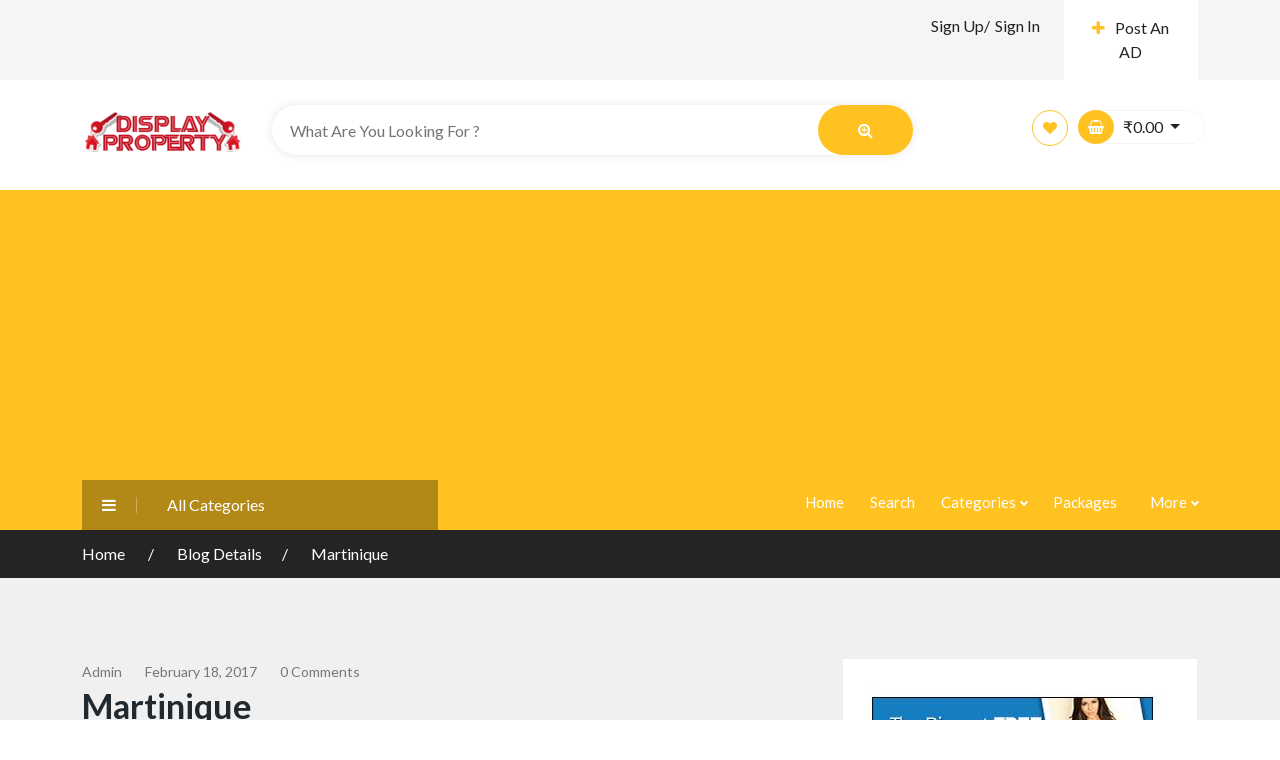

--- FILE ---
content_type: text/html; charset=UTF-8
request_url: https://propertydisplay.in/_sb_country/martinique/
body_size: 20285
content:
<!DOCTYPE html>
<html lang="en-US">

<head>
        <meta charset="UTF-8">
    <meta name="viewport" content="width=device-width, initial-scale=1, minimum-scale=1, maximum-scale=1">
    <link rel="profile" href="https://gmpg.org/xfn/11" />
        <style id="adforest-custom-css"></style>
    <title>Martinique &#8211; Property Display</title>
<meta name='robots' content='max-image-preview:large' />
<link rel='dns-prefetch' href='//static.addtoany.com' />
<link rel='dns-prefetch' href='//www.google.com' />
<link rel='dns-prefetch' href='//fonts.googleapis.com' />
<link rel='preconnect' href='https://fonts.gstatic.com' crossorigin />
<link rel="alternate" type="application/rss+xml" title="Property Display &raquo; Feed" href="https://propertydisplay.in/feed/" />
<link rel="alternate" type="application/rss+xml" title="Property Display &raquo; Comments Feed" href="https://propertydisplay.in/comments/feed/" />
<link rel="alternate" title="oEmbed (JSON)" type="application/json+oembed" href="https://propertydisplay.in/wp-json/oembed/1.0/embed?url=https%3A%2F%2Fpropertydisplay.in%2F_sb_country%2Fmartinique%2F" />
<link rel="alternate" title="oEmbed (XML)" type="text/xml+oembed" href="https://propertydisplay.in/wp-json/oembed/1.0/embed?url=https%3A%2F%2Fpropertydisplay.in%2F_sb_country%2Fmartinique%2F&#038;format=xml" />
<style id='wp-img-auto-sizes-contain-inline-css' type='text/css'>
img:is([sizes=auto i],[sizes^="auto," i]){contain-intrinsic-size:3000px 1500px}
/*# sourceURL=wp-img-auto-sizes-contain-inline-css */
</style>
<style id='wp-emoji-styles-inline-css' type='text/css'>

	img.wp-smiley, img.emoji {
		display: inline !important;
		border: none !important;
		box-shadow: none !important;
		height: 1em !important;
		width: 1em !important;
		margin: 0 0.07em !important;
		vertical-align: -0.1em !important;
		background: none !important;
		padding: 0 !important;
	}
/*# sourceURL=wp-emoji-styles-inline-css */
</style>
<style id='wp-block-library-inline-css' type='text/css'>
:root{--wp-block-synced-color:#7a00df;--wp-block-synced-color--rgb:122,0,223;--wp-bound-block-color:var(--wp-block-synced-color);--wp-editor-canvas-background:#ddd;--wp-admin-theme-color:#007cba;--wp-admin-theme-color--rgb:0,124,186;--wp-admin-theme-color-darker-10:#006ba1;--wp-admin-theme-color-darker-10--rgb:0,107,160.5;--wp-admin-theme-color-darker-20:#005a87;--wp-admin-theme-color-darker-20--rgb:0,90,135;--wp-admin-border-width-focus:2px}@media (min-resolution:192dpi){:root{--wp-admin-border-width-focus:1.5px}}.wp-element-button{cursor:pointer}:root .has-very-light-gray-background-color{background-color:#eee}:root .has-very-dark-gray-background-color{background-color:#313131}:root .has-very-light-gray-color{color:#eee}:root .has-very-dark-gray-color{color:#313131}:root .has-vivid-green-cyan-to-vivid-cyan-blue-gradient-background{background:linear-gradient(135deg,#00d084,#0693e3)}:root .has-purple-crush-gradient-background{background:linear-gradient(135deg,#34e2e4,#4721fb 50%,#ab1dfe)}:root .has-hazy-dawn-gradient-background{background:linear-gradient(135deg,#faaca8,#dad0ec)}:root .has-subdued-olive-gradient-background{background:linear-gradient(135deg,#fafae1,#67a671)}:root .has-atomic-cream-gradient-background{background:linear-gradient(135deg,#fdd79a,#004a59)}:root .has-nightshade-gradient-background{background:linear-gradient(135deg,#330968,#31cdcf)}:root .has-midnight-gradient-background{background:linear-gradient(135deg,#020381,#2874fc)}:root{--wp--preset--font-size--normal:16px;--wp--preset--font-size--huge:42px}.has-regular-font-size{font-size:1em}.has-larger-font-size{font-size:2.625em}.has-normal-font-size{font-size:var(--wp--preset--font-size--normal)}.has-huge-font-size{font-size:var(--wp--preset--font-size--huge)}.has-text-align-center{text-align:center}.has-text-align-left{text-align:left}.has-text-align-right{text-align:right}.has-fit-text{white-space:nowrap!important}#end-resizable-editor-section{display:none}.aligncenter{clear:both}.items-justified-left{justify-content:flex-start}.items-justified-center{justify-content:center}.items-justified-right{justify-content:flex-end}.items-justified-space-between{justify-content:space-between}.screen-reader-text{border:0;clip-path:inset(50%);height:1px;margin:-1px;overflow:hidden;padding:0;position:absolute;width:1px;word-wrap:normal!important}.screen-reader-text:focus{background-color:#ddd;clip-path:none;color:#444;display:block;font-size:1em;height:auto;left:5px;line-height:normal;padding:15px 23px 14px;text-decoration:none;top:5px;width:auto;z-index:100000}html :where(.has-border-color){border-style:solid}html :where([style*=border-top-color]){border-top-style:solid}html :where([style*=border-right-color]){border-right-style:solid}html :where([style*=border-bottom-color]){border-bottom-style:solid}html :where([style*=border-left-color]){border-left-style:solid}html :where([style*=border-width]){border-style:solid}html :where([style*=border-top-width]){border-top-style:solid}html :where([style*=border-right-width]){border-right-style:solid}html :where([style*=border-bottom-width]){border-bottom-style:solid}html :where([style*=border-left-width]){border-left-style:solid}html :where(img[class*=wp-image-]){height:auto;max-width:100%}:where(figure){margin:0 0 1em}html :where(.is-position-sticky){--wp-admin--admin-bar--position-offset:var(--wp-admin--admin-bar--height,0px)}@media screen and (max-width:600px){html :where(.is-position-sticky){--wp-admin--admin-bar--position-offset:0px}}

/*# sourceURL=wp-block-library-inline-css */
</style><style id='wp-block-image-inline-css' type='text/css'>
.wp-block-image>a,.wp-block-image>figure>a{display:inline-block}.wp-block-image img{box-sizing:border-box;height:auto;max-width:100%;vertical-align:bottom}@media not (prefers-reduced-motion){.wp-block-image img.hide{visibility:hidden}.wp-block-image img.show{animation:show-content-image .4s}}.wp-block-image[style*=border-radius] img,.wp-block-image[style*=border-radius]>a{border-radius:inherit}.wp-block-image.has-custom-border img{box-sizing:border-box}.wp-block-image.aligncenter{text-align:center}.wp-block-image.alignfull>a,.wp-block-image.alignwide>a{width:100%}.wp-block-image.alignfull img,.wp-block-image.alignwide img{height:auto;width:100%}.wp-block-image .aligncenter,.wp-block-image .alignleft,.wp-block-image .alignright,.wp-block-image.aligncenter,.wp-block-image.alignleft,.wp-block-image.alignright{display:table}.wp-block-image .aligncenter>figcaption,.wp-block-image .alignleft>figcaption,.wp-block-image .alignright>figcaption,.wp-block-image.aligncenter>figcaption,.wp-block-image.alignleft>figcaption,.wp-block-image.alignright>figcaption{caption-side:bottom;display:table-caption}.wp-block-image .alignleft{float:left;margin:.5em 1em .5em 0}.wp-block-image .alignright{float:right;margin:.5em 0 .5em 1em}.wp-block-image .aligncenter{margin-left:auto;margin-right:auto}.wp-block-image :where(figcaption){margin-bottom:1em;margin-top:.5em}.wp-block-image.is-style-circle-mask img{border-radius:9999px}@supports ((-webkit-mask-image:none) or (mask-image:none)) or (-webkit-mask-image:none){.wp-block-image.is-style-circle-mask img{border-radius:0;-webkit-mask-image:url('data:image/svg+xml;utf8,<svg viewBox="0 0 100 100" xmlns="http://www.w3.org/2000/svg"><circle cx="50" cy="50" r="50"/></svg>');mask-image:url('data:image/svg+xml;utf8,<svg viewBox="0 0 100 100" xmlns="http://www.w3.org/2000/svg"><circle cx="50" cy="50" r="50"/></svg>');mask-mode:alpha;-webkit-mask-position:center;mask-position:center;-webkit-mask-repeat:no-repeat;mask-repeat:no-repeat;-webkit-mask-size:contain;mask-size:contain}}:root :where(.wp-block-image.is-style-rounded img,.wp-block-image .is-style-rounded img){border-radius:9999px}.wp-block-image figure{margin:0}.wp-lightbox-container{display:flex;flex-direction:column;position:relative}.wp-lightbox-container img{cursor:zoom-in}.wp-lightbox-container img:hover+button{opacity:1}.wp-lightbox-container button{align-items:center;backdrop-filter:blur(16px) saturate(180%);background-color:#5a5a5a40;border:none;border-radius:4px;cursor:zoom-in;display:flex;height:20px;justify-content:center;opacity:0;padding:0;position:absolute;right:16px;text-align:center;top:16px;width:20px;z-index:100}@media not (prefers-reduced-motion){.wp-lightbox-container button{transition:opacity .2s ease}}.wp-lightbox-container button:focus-visible{outline:3px auto #5a5a5a40;outline:3px auto -webkit-focus-ring-color;outline-offset:3px}.wp-lightbox-container button:hover{cursor:pointer;opacity:1}.wp-lightbox-container button:focus{opacity:1}.wp-lightbox-container button:focus,.wp-lightbox-container button:hover,.wp-lightbox-container button:not(:hover):not(:active):not(.has-background){background-color:#5a5a5a40;border:none}.wp-lightbox-overlay{box-sizing:border-box;cursor:zoom-out;height:100vh;left:0;overflow:hidden;position:fixed;top:0;visibility:hidden;width:100%;z-index:100000}.wp-lightbox-overlay .close-button{align-items:center;cursor:pointer;display:flex;justify-content:center;min-height:40px;min-width:40px;padding:0;position:absolute;right:calc(env(safe-area-inset-right) + 16px);top:calc(env(safe-area-inset-top) + 16px);z-index:5000000}.wp-lightbox-overlay .close-button:focus,.wp-lightbox-overlay .close-button:hover,.wp-lightbox-overlay .close-button:not(:hover):not(:active):not(.has-background){background:none;border:none}.wp-lightbox-overlay .lightbox-image-container{height:var(--wp--lightbox-container-height);left:50%;overflow:hidden;position:absolute;top:50%;transform:translate(-50%,-50%);transform-origin:top left;width:var(--wp--lightbox-container-width);z-index:9999999999}.wp-lightbox-overlay .wp-block-image{align-items:center;box-sizing:border-box;display:flex;height:100%;justify-content:center;margin:0;position:relative;transform-origin:0 0;width:100%;z-index:3000000}.wp-lightbox-overlay .wp-block-image img{height:var(--wp--lightbox-image-height);min-height:var(--wp--lightbox-image-height);min-width:var(--wp--lightbox-image-width);width:var(--wp--lightbox-image-width)}.wp-lightbox-overlay .wp-block-image figcaption{display:none}.wp-lightbox-overlay button{background:none;border:none}.wp-lightbox-overlay .scrim{background-color:#fff;height:100%;opacity:.9;position:absolute;width:100%;z-index:2000000}.wp-lightbox-overlay.active{visibility:visible}@media not (prefers-reduced-motion){.wp-lightbox-overlay.active{animation:turn-on-visibility .25s both}.wp-lightbox-overlay.active img{animation:turn-on-visibility .35s both}.wp-lightbox-overlay.show-closing-animation:not(.active){animation:turn-off-visibility .35s both}.wp-lightbox-overlay.show-closing-animation:not(.active) img{animation:turn-off-visibility .25s both}.wp-lightbox-overlay.zoom.active{animation:none;opacity:1;visibility:visible}.wp-lightbox-overlay.zoom.active .lightbox-image-container{animation:lightbox-zoom-in .4s}.wp-lightbox-overlay.zoom.active .lightbox-image-container img{animation:none}.wp-lightbox-overlay.zoom.active .scrim{animation:turn-on-visibility .4s forwards}.wp-lightbox-overlay.zoom.show-closing-animation:not(.active){animation:none}.wp-lightbox-overlay.zoom.show-closing-animation:not(.active) .lightbox-image-container{animation:lightbox-zoom-out .4s}.wp-lightbox-overlay.zoom.show-closing-animation:not(.active) .lightbox-image-container img{animation:none}.wp-lightbox-overlay.zoom.show-closing-animation:not(.active) .scrim{animation:turn-off-visibility .4s forwards}}@keyframes show-content-image{0%{visibility:hidden}99%{visibility:hidden}to{visibility:visible}}@keyframes turn-on-visibility{0%{opacity:0}to{opacity:1}}@keyframes turn-off-visibility{0%{opacity:1;visibility:visible}99%{opacity:0;visibility:visible}to{opacity:0;visibility:hidden}}@keyframes lightbox-zoom-in{0%{transform:translate(calc((-100vw + var(--wp--lightbox-scrollbar-width))/2 + var(--wp--lightbox-initial-left-position)),calc(-50vh + var(--wp--lightbox-initial-top-position))) scale(var(--wp--lightbox-scale))}to{transform:translate(-50%,-50%) scale(1)}}@keyframes lightbox-zoom-out{0%{transform:translate(-50%,-50%) scale(1);visibility:visible}99%{visibility:visible}to{transform:translate(calc((-100vw + var(--wp--lightbox-scrollbar-width))/2 + var(--wp--lightbox-initial-left-position)),calc(-50vh + var(--wp--lightbox-initial-top-position))) scale(var(--wp--lightbox-scale));visibility:hidden}}
/*# sourceURL=https://propertydisplay.in/wp-includes/blocks/image/style.min.css */
</style>
<style id='wp-block-columns-inline-css' type='text/css'>
.wp-block-columns{box-sizing:border-box;display:flex;flex-wrap:wrap!important}@media (min-width:782px){.wp-block-columns{flex-wrap:nowrap!important}}.wp-block-columns{align-items:normal!important}.wp-block-columns.are-vertically-aligned-top{align-items:flex-start}.wp-block-columns.are-vertically-aligned-center{align-items:center}.wp-block-columns.are-vertically-aligned-bottom{align-items:flex-end}@media (max-width:781px){.wp-block-columns:not(.is-not-stacked-on-mobile)>.wp-block-column{flex-basis:100%!important}}@media (min-width:782px){.wp-block-columns:not(.is-not-stacked-on-mobile)>.wp-block-column{flex-basis:0;flex-grow:1}.wp-block-columns:not(.is-not-stacked-on-mobile)>.wp-block-column[style*=flex-basis]{flex-grow:0}}.wp-block-columns.is-not-stacked-on-mobile{flex-wrap:nowrap!important}.wp-block-columns.is-not-stacked-on-mobile>.wp-block-column{flex-basis:0;flex-grow:1}.wp-block-columns.is-not-stacked-on-mobile>.wp-block-column[style*=flex-basis]{flex-grow:0}:where(.wp-block-columns){margin-bottom:1.75em}:where(.wp-block-columns.has-background){padding:1.25em 2.375em}.wp-block-column{flex-grow:1;min-width:0;overflow-wrap:break-word;word-break:break-word}.wp-block-column.is-vertically-aligned-top{align-self:flex-start}.wp-block-column.is-vertically-aligned-center{align-self:center}.wp-block-column.is-vertically-aligned-bottom{align-self:flex-end}.wp-block-column.is-vertically-aligned-stretch{align-self:stretch}.wp-block-column.is-vertically-aligned-bottom,.wp-block-column.is-vertically-aligned-center,.wp-block-column.is-vertically-aligned-top{width:100%}
/*# sourceURL=https://propertydisplay.in/wp-includes/blocks/columns/style.min.css */
</style>
<style id='wp-block-group-inline-css' type='text/css'>
.wp-block-group{box-sizing:border-box}:where(.wp-block-group.wp-block-group-is-layout-constrained){position:relative}
/*# sourceURL=https://propertydisplay.in/wp-includes/blocks/group/style.min.css */
</style>
<link rel='stylesheet' id='wc-blocks-style-css' href='https://propertydisplay.in/wp-content/plugins/woocommerce/assets/client/blocks/wc-blocks.css?ver=638' type='text/css' media='all' />
<style id='global-styles-inline-css' type='text/css'>
:root{--wp--preset--aspect-ratio--square: 1;--wp--preset--aspect-ratio--4-3: 4/3;--wp--preset--aspect-ratio--3-4: 3/4;--wp--preset--aspect-ratio--3-2: 3/2;--wp--preset--aspect-ratio--2-3: 2/3;--wp--preset--aspect-ratio--16-9: 16/9;--wp--preset--aspect-ratio--9-16: 9/16;--wp--preset--color--black: #000000;--wp--preset--color--cyan-bluish-gray: #abb8c3;--wp--preset--color--white: #ffffff;--wp--preset--color--pale-pink: #f78da7;--wp--preset--color--vivid-red: #cf2e2e;--wp--preset--color--luminous-vivid-orange: #ff6900;--wp--preset--color--luminous-vivid-amber: #fcb900;--wp--preset--color--light-green-cyan: #7bdcb5;--wp--preset--color--vivid-green-cyan: #00d084;--wp--preset--color--pale-cyan-blue: #8ed1fc;--wp--preset--color--vivid-cyan-blue: #0693e3;--wp--preset--color--vivid-purple: #9b51e0;--wp--preset--gradient--vivid-cyan-blue-to-vivid-purple: linear-gradient(135deg,rgb(6,147,227) 0%,rgb(155,81,224) 100%);--wp--preset--gradient--light-green-cyan-to-vivid-green-cyan: linear-gradient(135deg,rgb(122,220,180) 0%,rgb(0,208,130) 100%);--wp--preset--gradient--luminous-vivid-amber-to-luminous-vivid-orange: linear-gradient(135deg,rgb(252,185,0) 0%,rgb(255,105,0) 100%);--wp--preset--gradient--luminous-vivid-orange-to-vivid-red: linear-gradient(135deg,rgb(255,105,0) 0%,rgb(207,46,46) 100%);--wp--preset--gradient--very-light-gray-to-cyan-bluish-gray: linear-gradient(135deg,rgb(238,238,238) 0%,rgb(169,184,195) 100%);--wp--preset--gradient--cool-to-warm-spectrum: linear-gradient(135deg,rgb(74,234,220) 0%,rgb(151,120,209) 20%,rgb(207,42,186) 40%,rgb(238,44,130) 60%,rgb(251,105,98) 80%,rgb(254,248,76) 100%);--wp--preset--gradient--blush-light-purple: linear-gradient(135deg,rgb(255,206,236) 0%,rgb(152,150,240) 100%);--wp--preset--gradient--blush-bordeaux: linear-gradient(135deg,rgb(254,205,165) 0%,rgb(254,45,45) 50%,rgb(107,0,62) 100%);--wp--preset--gradient--luminous-dusk: linear-gradient(135deg,rgb(255,203,112) 0%,rgb(199,81,192) 50%,rgb(65,88,208) 100%);--wp--preset--gradient--pale-ocean: linear-gradient(135deg,rgb(255,245,203) 0%,rgb(182,227,212) 50%,rgb(51,167,181) 100%);--wp--preset--gradient--electric-grass: linear-gradient(135deg,rgb(202,248,128) 0%,rgb(113,206,126) 100%);--wp--preset--gradient--midnight: linear-gradient(135deg,rgb(2,3,129) 0%,rgb(40,116,252) 100%);--wp--preset--font-size--small: 13px;--wp--preset--font-size--medium: 20px;--wp--preset--font-size--large: 36px;--wp--preset--font-size--x-large: 42px;--wp--preset--font-family--inter: "Inter", sans-serif;--wp--preset--font-family--cardo: Cardo;--wp--preset--spacing--20: 0.44rem;--wp--preset--spacing--30: 0.67rem;--wp--preset--spacing--40: 1rem;--wp--preset--spacing--50: 1.5rem;--wp--preset--spacing--60: 2.25rem;--wp--preset--spacing--70: 3.38rem;--wp--preset--spacing--80: 5.06rem;--wp--preset--shadow--natural: 6px 6px 9px rgba(0, 0, 0, 0.2);--wp--preset--shadow--deep: 12px 12px 50px rgba(0, 0, 0, 0.4);--wp--preset--shadow--sharp: 6px 6px 0px rgba(0, 0, 0, 0.2);--wp--preset--shadow--outlined: 6px 6px 0px -3px rgb(255, 255, 255), 6px 6px rgb(0, 0, 0);--wp--preset--shadow--crisp: 6px 6px 0px rgb(0, 0, 0);}:where(.is-layout-flex){gap: 0.5em;}:where(.is-layout-grid){gap: 0.5em;}body .is-layout-flex{display: flex;}.is-layout-flex{flex-wrap: wrap;align-items: center;}.is-layout-flex > :is(*, div){margin: 0;}body .is-layout-grid{display: grid;}.is-layout-grid > :is(*, div){margin: 0;}:where(.wp-block-columns.is-layout-flex){gap: 2em;}:where(.wp-block-columns.is-layout-grid){gap: 2em;}:where(.wp-block-post-template.is-layout-flex){gap: 1.25em;}:where(.wp-block-post-template.is-layout-grid){gap: 1.25em;}.has-black-color{color: var(--wp--preset--color--black) !important;}.has-cyan-bluish-gray-color{color: var(--wp--preset--color--cyan-bluish-gray) !important;}.has-white-color{color: var(--wp--preset--color--white) !important;}.has-pale-pink-color{color: var(--wp--preset--color--pale-pink) !important;}.has-vivid-red-color{color: var(--wp--preset--color--vivid-red) !important;}.has-luminous-vivid-orange-color{color: var(--wp--preset--color--luminous-vivid-orange) !important;}.has-luminous-vivid-amber-color{color: var(--wp--preset--color--luminous-vivid-amber) !important;}.has-light-green-cyan-color{color: var(--wp--preset--color--light-green-cyan) !important;}.has-vivid-green-cyan-color{color: var(--wp--preset--color--vivid-green-cyan) !important;}.has-pale-cyan-blue-color{color: var(--wp--preset--color--pale-cyan-blue) !important;}.has-vivid-cyan-blue-color{color: var(--wp--preset--color--vivid-cyan-blue) !important;}.has-vivid-purple-color{color: var(--wp--preset--color--vivid-purple) !important;}.has-black-background-color{background-color: var(--wp--preset--color--black) !important;}.has-cyan-bluish-gray-background-color{background-color: var(--wp--preset--color--cyan-bluish-gray) !important;}.has-white-background-color{background-color: var(--wp--preset--color--white) !important;}.has-pale-pink-background-color{background-color: var(--wp--preset--color--pale-pink) !important;}.has-vivid-red-background-color{background-color: var(--wp--preset--color--vivid-red) !important;}.has-luminous-vivid-orange-background-color{background-color: var(--wp--preset--color--luminous-vivid-orange) !important;}.has-luminous-vivid-amber-background-color{background-color: var(--wp--preset--color--luminous-vivid-amber) !important;}.has-light-green-cyan-background-color{background-color: var(--wp--preset--color--light-green-cyan) !important;}.has-vivid-green-cyan-background-color{background-color: var(--wp--preset--color--vivid-green-cyan) !important;}.has-pale-cyan-blue-background-color{background-color: var(--wp--preset--color--pale-cyan-blue) !important;}.has-vivid-cyan-blue-background-color{background-color: var(--wp--preset--color--vivid-cyan-blue) !important;}.has-vivid-purple-background-color{background-color: var(--wp--preset--color--vivid-purple) !important;}.has-black-border-color{border-color: var(--wp--preset--color--black) !important;}.has-cyan-bluish-gray-border-color{border-color: var(--wp--preset--color--cyan-bluish-gray) !important;}.has-white-border-color{border-color: var(--wp--preset--color--white) !important;}.has-pale-pink-border-color{border-color: var(--wp--preset--color--pale-pink) !important;}.has-vivid-red-border-color{border-color: var(--wp--preset--color--vivid-red) !important;}.has-luminous-vivid-orange-border-color{border-color: var(--wp--preset--color--luminous-vivid-orange) !important;}.has-luminous-vivid-amber-border-color{border-color: var(--wp--preset--color--luminous-vivid-amber) !important;}.has-light-green-cyan-border-color{border-color: var(--wp--preset--color--light-green-cyan) !important;}.has-vivid-green-cyan-border-color{border-color: var(--wp--preset--color--vivid-green-cyan) !important;}.has-pale-cyan-blue-border-color{border-color: var(--wp--preset--color--pale-cyan-blue) !important;}.has-vivid-cyan-blue-border-color{border-color: var(--wp--preset--color--vivid-cyan-blue) !important;}.has-vivid-purple-border-color{border-color: var(--wp--preset--color--vivid-purple) !important;}.has-vivid-cyan-blue-to-vivid-purple-gradient-background{background: var(--wp--preset--gradient--vivid-cyan-blue-to-vivid-purple) !important;}.has-light-green-cyan-to-vivid-green-cyan-gradient-background{background: var(--wp--preset--gradient--light-green-cyan-to-vivid-green-cyan) !important;}.has-luminous-vivid-amber-to-luminous-vivid-orange-gradient-background{background: var(--wp--preset--gradient--luminous-vivid-amber-to-luminous-vivid-orange) !important;}.has-luminous-vivid-orange-to-vivid-red-gradient-background{background: var(--wp--preset--gradient--luminous-vivid-orange-to-vivid-red) !important;}.has-very-light-gray-to-cyan-bluish-gray-gradient-background{background: var(--wp--preset--gradient--very-light-gray-to-cyan-bluish-gray) !important;}.has-cool-to-warm-spectrum-gradient-background{background: var(--wp--preset--gradient--cool-to-warm-spectrum) !important;}.has-blush-light-purple-gradient-background{background: var(--wp--preset--gradient--blush-light-purple) !important;}.has-blush-bordeaux-gradient-background{background: var(--wp--preset--gradient--blush-bordeaux) !important;}.has-luminous-dusk-gradient-background{background: var(--wp--preset--gradient--luminous-dusk) !important;}.has-pale-ocean-gradient-background{background: var(--wp--preset--gradient--pale-ocean) !important;}.has-electric-grass-gradient-background{background: var(--wp--preset--gradient--electric-grass) !important;}.has-midnight-gradient-background{background: var(--wp--preset--gradient--midnight) !important;}.has-small-font-size{font-size: var(--wp--preset--font-size--small) !important;}.has-medium-font-size{font-size: var(--wp--preset--font-size--medium) !important;}.has-large-font-size{font-size: var(--wp--preset--font-size--large) !important;}.has-x-large-font-size{font-size: var(--wp--preset--font-size--x-large) !important;}
:where(.wp-block-columns.is-layout-flex){gap: 2em;}:where(.wp-block-columns.is-layout-grid){gap: 2em;}
/*# sourceURL=global-styles-inline-css */
</style>
<style id='core-block-supports-inline-css' type='text/css'>
.wp-container-core-columns-is-layout-9d6595d7{flex-wrap:nowrap;}
/*# sourceURL=core-block-supports-inline-css */
</style>

<style id='classic-theme-styles-inline-css' type='text/css'>
/*! This file is auto-generated */
.wp-block-button__link{color:#fff;background-color:#32373c;border-radius:9999px;box-shadow:none;text-decoration:none;padding:calc(.667em + 2px) calc(1.333em + 2px);font-size:1.125em}.wp-block-file__button{background:#32373c;color:#fff;text-decoration:none}
/*# sourceURL=/wp-includes/css/classic-themes.min.css */
</style>
<link rel='stylesheet' id='contact-form-7-css' href='https://propertydisplay.in/wp-content/plugins/contact-form-7/includes/css/styles.css?ver=4759' type='text/css' media='all' />
<link rel='stylesheet' id='sb-custom-style-css' href='https://propertydisplay.in/wp-content/plugins/sb-directory/assets/css/sb_custom.css?ver=6269' type='text/css' media='all' />
<link rel='stylesheet' id='sb-custom-responsive-css' href='https://propertydisplay.in/wp-content/plugins/sb-directory/assets/css/responsive.css?ver=6958' type='text/css' media='all' />
<link rel='stylesheet' id='adforest-dt-css' href='https://propertydisplay.in/wp-content/plugins/sb-directory/assets/css/datepicker.min.css?ver=9627' type='text/css' media='all' />
<link rel='stylesheet' id='dropzone-css' href='https://propertydisplay.in/wp-content/plugins/sb-directory/assets/css/dropzone.css?ver=3267' type='text/css' media='all' />
<link rel='stylesheet' id='redux-extendify-styles-css' href='https://propertydisplay.in/wp-content/plugins/sb_framework/redux-framework/assets/css/extendify-utilities.css?ver=4655' type='text/css' media='all' />
<link rel='stylesheet' id='woocommerce-layout-css' href='https://propertydisplay.in/wp-content/plugins/woocommerce/assets/css/woocommerce-layout.css?ver=9605' type='text/css' media='all' />
<link rel='stylesheet' id='woocommerce-smallscreen-css' href='https://propertydisplay.in/wp-content/plugins/woocommerce/assets/css/woocommerce-smallscreen.css?ver=9496' type='text/css' media='only screen and (max-width: 768px)' />
<link rel='stylesheet' id='woocommerce-general-css' href='https://propertydisplay.in/wp-content/plugins/woocommerce/assets/css/woocommerce.css?ver=2007' type='text/css' media='all' />
<style id='woocommerce-inline-inline-css' type='text/css'>
.woocommerce form .form-row .required { visibility: visible; }
/*# sourceURL=woocommerce-inline-inline-css */
</style>
<link rel='stylesheet' id='adforest-google_fonts-css' href='//fonts.googleapis.com/css?family=Lato:400,700,900&#038;subset' type='text/css' media='all' />
<link rel='stylesheet' id='toastr-css' href='https://propertydisplay.in/wp-content/themes/adforest/assests/css/toastr.min.css?ver=9792' type='text/css' media='all' />
<link rel='stylesheet' id='adforest-pro-font-awesome-css' href='https://propertydisplay.in/wp-content/themes/adforest/assests/css/font-awesome.css?ver=1927' type='text/css' media='all' />
<link rel='stylesheet' id='adforest-select2-css' href='https://propertydisplay.in/wp-content/themes/adforest/assests/css/select2.min.css?ver=1163' type='text/css' media='all' />
<link rel='stylesheet' id='adforest-perfect-scrollbar-css' href='https://propertydisplay.in/wp-content/themes/adforest/assests/css/perfect-scrollbar.css?ver=2463' type='text/css' media='' />
<link rel='stylesheet' id='popup-video-iframe-css' href='https://propertydisplay.in/wp-content/themes/adforest/assests/css/YouTubePopUp.css?ver=9636' type='text/css' media='all' />
<link rel='stylesheet' id='adforest-pro-style-css' href='https://propertydisplay.in/wp-content/themes/adforest-child/style.css?ver=9482' type='text/css' media='all' />
<link rel='stylesheet' id='bootstrap-css' href='https://propertydisplay.in/wp-content/themes/adforest/assests/css/bootstrap.css?ver=5242' type='text/css' media='all' />
<link rel='stylesheet' id='flaticon-css' href='https://propertydisplay.in/wp-content/themes/adforest/assests/css/flaticon.css?ver=8725' type='text/css' media='all' />
<link rel='stylesheet' id='owl-carousel-carousel-css' href='https://propertydisplay.in/wp-content/themes/adforest/assests/css/owl.carousel.css?ver=6242' type='text/css' media='all' />
<link rel='stylesheet' id='owl-theme-css' href='https://propertydisplay.in/wp-content/themes/adforest/assests/css/owl.theme.css?ver=2519' type='text/css' media='all' />
<link rel='stylesheet' id='adforest-main-css' href='https://propertydisplay.in/wp-content/themes/adforest/assests/css/adforest-main.css?ver=6019' type='text/css' media='all' />
<link rel='stylesheet' id='adforest-menu-css' href='https://propertydisplay.in/wp-content/themes/adforest/assests/css/sb.menu.css?ver=3988' type='text/css' media='all' />
<link rel='stylesheet' id='adforest-vendor-css' href='https://propertydisplay.in/wp-content/themes/adforest/assests/css/wcvendor.css?ver=4677' type='text/css' media='all' />
<link rel='stylesheet' id='adforest-sidebar-css' href='https://propertydisplay.in/wp-content/themes/adforest/assests/css/sidebar.css?ver=5907' type='text/css' media='all' />
<link rel='stylesheet' id='minimal-css' href='https://propertydisplay.in/wp-content/themes/adforest/assests/skins/minimal/minimal.css?ver=5050' type='text/css' media='all' />
<link rel='stylesheet' id='nouislider-css' href='https://propertydisplay.in/wp-content/themes/adforest/assests/css/nouislider.min.css?ver=1054' type='text/css' media='all' />
<link rel='stylesheet' id='adforest-pro-style2-css' href='https://propertydisplay.in/wp-content/themes/adforest/assests/css/adforest-style.css?ver=268' type='text/css' media='all' />
<link rel='stylesheet' id='adforest-responsive-css' href='https://propertydisplay.in/wp-content/themes/adforest/assests/css/responsive.css?ver=9826' type='text/css' media='all' />
<link rel='stylesheet' id='theme_custom_css-css' href='https://propertydisplay.in/wp-content/themes/adforest/assests/css/custom_style.css?ver=9917' type='text/css' media='all' />
<style id='theme_custom_css-inline-css' type='text/css'>


                 h2 a { color  : #20292f }
                .btn-theme  {
                 border: 1px solid #ffC220; background-color: #ffC220; color: #000000;
                 }
                a.btn-condition:hover, a.btn-warranty:hover, a.btn-type:hover , li a.page-link:hover , .chevron-2:hover , .chevron-1:hover ,.btn-theme:hover ,form div input#searchsubmit:hover  
                { 
                   background-color: #ffC220; 
                   border: 1px solid #ffC220;
                   box-shadow: 0 0.5rem 1.125rem -0.5rem #ffC220 ;
                   color: #000000;
                }
                
               ul.pagination-lg a:hover {
                 background: #ffC220 ;
                 color:  #000000;
               
                  }
               ul.tabs.wc-tabs li:hover a , .padding_cats .cat-btn:hover  ,.prop-it-work-sell-section:hover .prop-it-sell-text-section span
                {
                    color: #000000; 
                } 
                
               .noUi-connect , ul.cont-icon-list li:hover ,  li a.page-link:hover ,ul.socials-links li:hover ,ul.filterAdType li .filterAdType-count:hover{
                     background: #ffC220;
          
                      } 

                 ul.tabs.wc-tabs li:hover    {
                    background-color: #ffC220; 
                    color: #000000;   
                  }
                                             
             .tags-share ul li a:hover , .header-location-icon , .header-3-input .looking-form-search-icon i ,.footer-anchor-section a , .address-icon , .num-icon , .gmail-icon ,.wb-icon  ,.personal-mail i , .personal-phone i ,.personal-addres i ,.woocommerce-tabs .wc-tabs li.active a ,.woocommerce .woocommerce-breadcrumb a ,p.price .amount bdi , .wrapper-latest-product .bottom-listing-product h5 ,.dec-featured-details-section span h3 , .sb-modern-list.ad-listing .content-area .price ,.ad-grid-modern-price h5 ,.ad-grid-modern-heading span i,.item-sub-information li , .post-ad-container .alert a , ul.list li label a ,.active ,.found-adforest-heading h5 span a , .register-account-here p a ,.land-classified-heading h3 span ,.land-classified-text-section .list-inline li i ,.land-qs-heading-section h3 span ,.land-fa-qs .more-less ,.land-bootsrap-models .btn-primary ,.recent-ads-list-price  ,.ad-detail-2-content-heading h4 ,.ads-grid-container .ads-grid-panel span ,.ads-grid-container .ads-grid-panel span ,.new-small-grid .ad-price ,.testimonial-product-listing span ,.client-heading span , .best-new-content span  , .bottom-left .new-price , .map-location i ,.tags-share ul li i ,.item-sub-information li  , div#carousel ul.slides li.flex-active-slide img , ul.clendar-head li a i , ul.list li label a , .post-ad-container .alert a , .new-footer-text-h1 p a ,.app-download-pistachio .app-text-section h5 , .prop-agent-text-section p i , .sb-header-top2 .sb-dec-top-ad-post a i , .srvs-prov-text h4 ,.top-bk-details i ,.bk-sel-price span , .bk-sel-rate i ,.white.category-grid-box-1 .ad-price ,.bk-hero-text h4 , .sb-modern-header-11 .sb-bk-srch-links .list-inline.sb-bk-srch-contents li a ,.sb-header-top-11 .sb-dec-top-ad-post a i , .mat-new-candidates-categories p  ,.mat-hero-text-section h1 span , .feature-detail-heading h5 , .copyright-heading p a 
                    ,.great-product-content h4 ,.sb-short-head span ,span.heading-color,
                    .app-download span ,.cashew-main-counter h4 span ,.blog-post .post-info-date a ,
                    .found-listing-heading h5 ,.pistachio-classified-grid .ad-listing .content-area .price h3 ,.pistachio-classified-grid .negotiable ,
                    .category-grid-box .short-description .price ,.new-feature-products span ,
                    .post-info i ,.tag-icon  ,
                    .funfacts.fun_2 h4 span  ,
                    .listing-detail .listing-content span.listing-price, .adforest-user-ads b,.tech-mac-book h1 span ,
                  #event-count ,.buyent-ads-hero .main-content .title , .ad-listing-hero-main .ad-listing-hero .search-bar-box .srh-bar .input-srh span, .ad-listing-hero-main .ad-listing-hero .search-bar-box .srh-bar .ctg-srh .title, .ad-listing-hero-main .ad-listing-hero .search-bar-box .srh-bar .loct-srh .title ,.ad-listing-hero-main .ad-listing-hero .search-bar-box .srh-bar .input-srh span , .filter-date-event:hover ,.filter-date-event:focus, .tech-mac-book h1 .color-scheme ,.tech-latest-primary-section h3 .explore-style ,.tech-call-to-action .tech-view-section h2 span
                        {
                        color: #ffC220;
                     }
                              @media (min-width: 320px) and (max-width: 995px) {
                             .sb-header-top2 .sb-dec-top-bar {
                                        background: linear-gradient( 
                                                 45deg
                                         , #ffC220 24%,#ffC220 0%);
                                            }
                                            }
                                @media (min-width: 995px) {
                                        .sb-header-top2 .sb-dec-top-bar {
                                        background: linear-gradient( 
                                                 45deg
                                         , #ffffff 24%,#ffC220 0%);
                                            }
                                        }
                   .ad-listing-hero-main .ctg-ads-carousel .ad-category-carousel .item:hover , span.tag.label.label-info.sb_tag ,.sb-header-top3 .sb-mob-top-bar , ul.pagination-lg li.active a ,.ad-event-detail-section .nav-pills .nav-item .nav-link.active {
                        color: #000000;
                        background-color: #ffC220;
                    }
                   
                      @media (min-width: 1200px){
                         .sb-menu.submenu-top-border li > ul {
                           border-top: 3px solid #ffC220;
                         }
                     }               
                .ad-event-detail-section .main-dtl-box .meta-share-box .share-links ul li .icon:hover  , .sb-notify .point , .section-footer-bottom-mlt .line-bottom ,.img-head span  ,ul.filterAdType li.active .filterAdType-count ,.mob-samsung-categories .owl-nav i ,.select2-container--default .select2-results__option--highlighted[aria-selected] , .toys-call-to-action ,.toys-hero-section .toys-new-accessories .toys-hero-content ,.sb-modern-header-11 .sb-bk-search-area .sb-bk-side-btns .sb-bk-srch-links .sb-bk-srch-contents .sb-bk-absolute , .sb-header-11  , .img-options-wrap .dec-featured-ht , .new-all-categories ,.noUi-connect  ,.home-category-slider .category-slider .owl-nav .owl-prev, 
                    .home-category-slider .category-slider .owl-nav .owl-next ,.sb-notify .point:before ,.sb-header-top1.header-classy-header .flo-right .sb-notify .point, .sb-header-top1.transparent-3-header .flo-right .sb-notify .point, .sb-header-top1.transparent-2-header .flo-right .sb-notify .point, .sb-header-top1.transparent-header .flo-right .sb-notify .point, .sb-header-top1.with_ad-header .flo-right .sb-notify .point, .sb-header-top1.black-header .flo-right .sb-notify .point, .sb-header-top1.white-header .flo-right .sb-notify .point{
                     background-color: #ffC220; 

                      }
                      div#carousel ul.slides li.flex-active-slide img , ul.dropdown-user-login , .woocommerce-tabs .wc-tabs ,.land-bootsrap-models .btn-primary  , .chevron-1 ,.chevron-2 , .heading-panel .main-title ,.sb-modern-header-11 .sb-bk-search-area .sb-bk-side-btns .sb-bk-srch-links .sb-bk-srch-contents li:first-child  ,.product-favourite-sb{
                       border-color  :  #ffC220;
                           }
                     
              .img-head img ,li.active .page-link ,.section-bid-2 .nav-tabs .nav-link.active, .nav-tabs .nav-item.show .nav-link , a.btn.btn-selected ,.shop-layout-2 .shops-cart a , .mat-success-stories .owl-nav i ,input[type=submit], button[type=submit] ,.featured-slider-1.owl-theme.ad-slider-box-carousel .owl-nav [class*=owl-] ,
                  .cashew-multiple-grid .nav-pills .nav-link.active, .nav-pills .show > .nav-link ,.pg-new .select-buttons .btn-primary,
                  .widget-newsletter .fieldset form .submit-btn ,a.follow-now-btn ,.tab-content input.btn {
                     background-color: #ffC220;              
                     color: #000000;
                         border-color  :  #ffC220;
                   }
                
                .prop-newest-section .tabbable-line > .nav-tabs > li a.active , .woocommerce input:hover[type='submit'] , .woocommerce button:hover[type='submit'] , .woocommerce .checkout-button:hover , a.follow-now-btn:hover ,.tab-content input.btn:hover{
                              background-color: #ffC220 !important; 
                              border: 1px solid #ffC220 !important;           
                               color: #000000 !important;
                            }
                            
                        input[type=submit]  {
                         background-color: #ffC220 ; color: #000000; border: 1px solid #ffC220;
                         }
                           .detail-product-search form button , .sticky-post-button ,.woocommerce input[type='submit'] , .woocommerce button[type='submit']  ,.woocommerce 
                            .checkout-button {
                            background-color: #ffC220 !important ; color: #000000 !important ; border: 1px solid #ffC220;}

                            .cd-top {background-color : #ffC220 !important }

            
/*# sourceURL=theme_custom_css-inline-css */
</style>
<link rel='stylesheet' id='addtoany-css' href='https://propertydisplay.in/wp-content/plugins/add-to-any/addtoany.min.css?ver=6571' type='text/css' media='all' />
<link rel="preload" as="style" href="https://fonts.googleapis.com/css?family=Lato:700&#038;display=swap&#038;ver=8083" /><script src="/cdn-cgi/scripts/7d0fa10a/cloudflare-static/rocket-loader.min.js" data-cf-settings="aa63373c08df8e6022e9fbc7-|49"></script><link rel="stylesheet" href="https://fonts.googleapis.com/css?family=Lato:700&#038;display=swap&#038;ver=8083" media="print" onload="this.media='all'"><noscript><link rel="stylesheet" href="https://fonts.googleapis.com/css?family=Lato:700&#038;display=swap&#038;ver=8083" /></noscript><script type="aa63373c08df8e6022e9fbc7-text/javascript" id="addtoany-core-js-before">
/* <![CDATA[ */
window.a2a_config=window.a2a_config||{};a2a_config.callbacks=[];a2a_config.overlays=[];a2a_config.templates={};

//# sourceURL=addtoany-core-js-before
/* ]]> */
</script>
<script type="aa63373c08df8e6022e9fbc7-text/javascript" defer src="https://static.addtoany.com/menu/page.js" id="addtoany-core-js"></script>
<script type="aa63373c08df8e6022e9fbc7-text/javascript" src="https://propertydisplay.in/wp-includes/js/jquery/jquery.min.js?ver=8705" id="jquery-core-js"></script>
<script type="aa63373c08df8e6022e9fbc7-text/javascript" src="https://propertydisplay.in/wp-includes/js/jquery/jquery-migrate.min.js?ver=4508" id="jquery-migrate-js"></script>
<script type="aa63373c08df8e6022e9fbc7-text/javascript" defer src="https://propertydisplay.in/wp-content/plugins/add-to-any/addtoany.min.js?ver=5729" id="addtoany-jquery-js"></script>
<script type="aa63373c08df8e6022e9fbc7-text/javascript" src="https://propertydisplay.in/wp-content/plugins/woocommerce/assets/js/jquery-blockui/jquery.blockUI.min.js?ver=2715" id="jquery-blockui-js" data-wp-strategy="defer"></script>
<script type="aa63373c08df8e6022e9fbc7-text/javascript" id="wc-add-to-cart-js-extra">
/* <![CDATA[ */
var wc_add_to_cart_params = {"ajax_url":"/wp-admin/admin-ajax.php","wc_ajax_url":"/?wc-ajax=%%endpoint%%","i18n_view_cart":"View cart","cart_url":"https://propertydisplay.in/cart/","is_cart":"","cart_redirect_after_add":"no"};
//# sourceURL=wc-add-to-cart-js-extra
/* ]]> */
</script>
<script type="aa63373c08df8e6022e9fbc7-text/javascript" src="https://propertydisplay.in/wp-content/plugins/woocommerce/assets/js/frontend/add-to-cart.min.js?ver=7747" id="wc-add-to-cart-js" data-wp-strategy="defer"></script>
<script type="aa63373c08df8e6022e9fbc7-text/javascript" src="https://propertydisplay.in/wp-content/plugins/woocommerce/assets/js/js-cookie/js.cookie.min.js?ver=4870" id="js-cookie-js" defer="defer" data-wp-strategy="defer"></script>
<script type="aa63373c08df8e6022e9fbc7-text/javascript" id="woocommerce-js-extra">
/* <![CDATA[ */
var woocommerce_params = {"ajax_url":"/wp-admin/admin-ajax.php","wc_ajax_url":"/?wc-ajax=%%endpoint%%"};
//# sourceURL=woocommerce-js-extra
/* ]]> */
</script>
<script type="aa63373c08df8e6022e9fbc7-text/javascript" src="https://propertydisplay.in/wp-content/plugins/woocommerce/assets/js/frontend/woocommerce.min.js?ver=3767" id="woocommerce-js" defer="defer" data-wp-strategy="defer"></script>
<script type="aa63373c08df8e6022e9fbc7-text/javascript" src="https://propertydisplay.in/wp-content/plugins/js_composer/assets/js/vendors/woocommerce-add-to-cart.js?ver=1514" id="vc_woocommerce-add-to-cart-js-js"></script>
<script type="aa63373c08df8e6022e9fbc7-text/javascript" src="https://propertydisplay.in/wp-content/themes/adforest/assests/js/jquery.fancybox.min.js?ver=3601" id="adforest-fancybox-js"></script>
<script type="aa63373c08df8e6022e9fbc7-text/javascript"></script><link rel="https://api.w.org/" href="https://propertydisplay.in/wp-json/" /><link rel="EditURI" type="application/rsd+xml" title="RSD" href="https://propertydisplay.in/xmlrpc.php?rsd" />
<meta name="generator" content="WordPress 6.9" />
<meta name="generator" content="WooCommerce 9.4.2" />
<link rel="canonical" href="https://propertydisplay.in/_sb_country/martinique/" />
<link rel='shortlink' href='https://propertydisplay.in/?p=301' />
<meta name="generator" content="Redux 4.4.1" /><meta property="og:image" content="" />        <div class="loading" id="sb_loading">&#8230;</div>
        	<noscript><style>.woocommerce-product-gallery{ opacity: 1 !important; }</style></noscript>
	<meta name="generator" content="Powered by WPBakery Page Builder - drag and drop page builder for WordPress."/>
<style class='wp-fonts-local' type='text/css'>
@font-face{font-family:Inter;font-style:normal;font-weight:300 900;font-display:fallback;src:url('https://propertydisplay.in/wp-content/plugins/woocommerce/assets/fonts/Inter-VariableFont_slnt,wght.woff2') format('woff2');font-stretch:normal;}
@font-face{font-family:Cardo;font-style:normal;font-weight:400;font-display:fallback;src:url('https://propertydisplay.in/wp-content/plugins/woocommerce/assets/fonts/cardo_normal_400.woff2') format('woff2');}
</style>
<link rel="icon" href="https://propertydisplay.in/wp-content/uploads/2018/10/cropped-web_hi_res_512-50x50.png" sizes="32x32" />
<link rel="icon" href="https://propertydisplay.in/wp-content/uploads/2018/10/cropped-web_hi_res_512-230x230.png" sizes="192x192" />
<link rel="apple-touch-icon" href="https://propertydisplay.in/wp-content/uploads/2018/10/cropped-web_hi_res_512-230x230.png" />
<meta name="msapplication-TileImage" content="https://propertydisplay.in/wp-content/uploads/2018/10/cropped-web_hi_res_512-300x300.png" />
<style id="adforest_theme-dynamic-css" title="dynamic-css" class="redux-options-output">body{font-family:Lato;line-height:28px;font-weight:normal;font-style:400;color:#6d7c90;font-size:16px;font-display:swap;}p{font-family:Lato;line-height:30px;font-weight:normal;font-style:400;color:#777;font-size:16px;font-display:swap;}h1{font-family:Lato;line-height:40px;font-weight:700;font-style:normal;color:#20292f;font-size:34px;font-display:swap;}h2{font-family:Lato;line-height:36px;font-weight:700;font-style:normal;color:#20292f;font-size:30px;font-display:swap;}h3{font-family:Lato;line-height:28px;font-weight:700;font-style:normal;color:#20292f;font-size:26px;font-display:swap;}h4{font-family:Lato;line-height:27px;font-weight:700;font-style:normal;color:#20292f;font-size:20px;font-display:swap;}h5{font-family:Lato;line-height:24px;font-weight:700;font-style:normal;color:#20292f;font-size:18px;font-display:swap;}h6{font-family:Lato;line-height:21px;font-weight:700;font-style:normal;color:#20292f;font-size:14px;font-display:swap;}</style><noscript><style> .wpb_animate_when_almost_visible { opacity: 1; }</style></noscript></head>

<body class="wp-singular _sb_country-template-default single single-_sb_country postid-301 wp-theme-adforest wp-child-theme-adforest-child theme-adforest woocommerce-no-js wpb-js-composer js-comp-ver-7.7.2 vc_non_responsive">
        
    



    <div class="sb-header-top4 sb-header-top-11">	
    <div class="sb-bk-clr-scheme">
        <section class="sb-sprt-top-bar"> 
            <div class="container">
                <div class="row">
                    <div class="col-xl-8  col-lg-7 col-12 col-sm-5 col-12 col-md-7">
                        <div class="sb-sprt-top-scl">
                            <ul class="list-inline sb-spt-alignment">
                                                                                <li class="sb-mob-top-bar-location"></li> 
                            </ul>
                        </div>
                    </div>
                    <div class="col-xl-4  col-lg-5 col-sm-7 col-12 col-md-5">
                        <div class="row">
                            <div class="col-xl-7  col-lg-7 col-md-6 col-sm-6 col-xs-6 col-7">
                                <div class="sb-sprt-top-sign">
                                    <ul class="list-inline sb-spt-links">
                                        <li><a href="https://propertydisplay.in/register/">Sign Up/</a></li><li class="new-sea-green"><a href="https://propertydisplay.in/login/">Sign In</a></li></ul>
                                </div>
                            </div>
                            <div class="col-lg-5  col-sm-6 col-md-6 col-5">
                                <div class="sb-dec-top-ad-post">
                                    <a class="btn btn-theme" href="https://propertydisplay.in/post-ad/"><i class="fa fa-plus"></i>Post An AD</a>
                                                                    </div>
                            </div>
                        </div>
                    </div>
                </div>
            </div>
        </section>
    </div>
</div>	
<div class="clearfix"></div>
<div class="sb-modern-header-11 header-11">
    <section class="sb-bk-search-area"> 
        <div class="container">
            <div class="row">
                <div class="col-xl-2 col-lg-3  col-sm-7 col-6 col-md-3">
                   <div class="logo" data-mobile-logo="https://propertydisplay.in/wp-content/uploads/2018/10/logo-4.png" data-sticky-logo="https://propertydisplay.in/wp-content/uploads/2018/10/logo-4.png">
                
                <a href="https://propertydisplay.in/"><img class = "sb_site_logo" src="https://propertydisplay.in/wp-content/uploads/2018/10/logo-4.png" alt="logo"></a>
            </div>
                </div>
                                    <div class="col-xl-7  col-lg-6 col-sm-12 col-12 col-md-6 col-lg-offset-1 col-md-offset-1">
                        <form action="https://propertydisplay.in/search-results/">
                            <div class="sb-bk-new-srch-area">
                                <div class="form-group">
                                    <input placeholder="What Are You Looking For ?" type="text" name="ad_title"  value="" autocomplete="off">
                                    <div class="sb-bk-submit-form">
                                                                                <button class="btn-theme" type="submit"><i class="fa fa-search-plus"></i></button>
                                    </div>
                                </div>
                            </div>
                        </form>
                    </div>
                                    <div class="col-lg-3  col-sm-5 col-6 col-md-3 col-lg-offset-1">
                    <div class="sb-bk-side-btns">
                        <div class="sb-bk-srch-links">
                            <ul class="list-inline sb-bk-srch-contents">
                                <li><a href="https://propertydisplay.in/login/"><i class="fa fa-heart"></i></a></li>                                    
                                    <li class="sb-bk-absolute"><i class="fa fa-shopping-basket"></i></li>
                                                            </ul>
                        </div>
                                                    <div class="dropdown">
                                <button class="btn btn-default dropdown-toggle" type="button" id="dropdownMenu1" data-bs-toggle="dropdown" aria-haspopup="true" aria-expanded="false">
                                    <span class="woocommerce-Price-amount amount"><bdi><span class="woocommerce-Price-currencySymbol">&#8377;</span>0.00</bdi></span>                                </button>
                                <ul class="dropdown-menu" aria-labelledby="dropdownMenu1 bk-drop-down">
                                    <li><div class="sb-bk-top-accesories"><a href="javascript:void(0)"><i class="fa fa-trash"></i> Your cart is currently empty.</a></div></li>                                    <li>
                                        <div class="sb-bk-bottom-box">
                                            <div class="sb-bk-top-area">
                                                <div class="sb-bk-top-order">
                                                    <span class="bk-colors">Total Order</span>
                                                </div>
                                                <div class="sb-bk-top-content">
                                                    <a href="https://propertydisplay.in/cart/" class="btn-theme">View Cart</a>
                                                </div>
                                            </div>
                                            <div class="sb-bk-top-order">
                                                <span class="sb-bk-colors">
                                                    <span class="woocommerce-Price-amount amount"><bdi><span class="woocommerce-Price-currencySymbol">&#8377;</span>0.00</bdi></span>                                                </span>
                                            </div>
                                            <div class="sb-bk-top-content">
                                                <a href="https://propertydisplay.in/checkout/" class="btn-theme">Check Out</a>
                                            </div>
                                        </div>
                                    </li>
                                </ul>
                            </div>
                                            </div>
                </div>
            </div>
        </div>
    </section>
       <div class="sb-header  sb-header-11" >
    <div class="container">
        <!-- sb header -->
        <div class="sb-header-container"> 
    <div class="col-xl-12 col-lg-12 col-md-12 col-sm-12">
           <div class="row">
          <div class="col-lg-4 col-md-4 col-sm-12">       
                <div class="icon-search-head">    
                                                <ul class="menu-logo header-11-cats"><li class="menu-separator dropdown"> <a class="" data-bs-toggle="dropdown" href="#" role="button" aria-haspopup="true" aria-expanded="false"><div class="book-menu-list-items"><i class="fa fa-bars"></i></div>All Categories</a><ul class="dropdown-menu"><li><a href="javascript:void(0)">Select Category</a></li><li><a href="https://propertydisplay.in/search-results/?cat_id=516">Agriculture Land</a></li><li><a href="https://propertydisplay.in/search-results/?cat_id=518">Apartments</a></li><li><a href="https://propertydisplay.in/search-results/?cat_id=522">Commercial Space</a></li><li><a href="https://propertydisplay.in/search-results/?cat_id=627">Double Room</a></li><li><a href="https://propertydisplay.in/search-results/?cat_id=527">Duplex House</a></li><li><a href="https://propertydisplay.in/search-results/?cat_id=534">Guest House</a></li><li><a href="https://propertydisplay.in/search-results/?cat_id=545">Industrial Space</a></li><li><a href="https://propertydisplay.in/search-results/?cat_id=554">Open Plots</a></li><li><a href="https://propertydisplay.in/search-results/?cat_id=580">Villa's</a></li></ul></li></ul>
                        
                </div>
            </div>
  

            <div class="col-lg-8 col-md-8 col-sm-12">
                    <!-- Burger menu -->
                    <div class="burger-menu">
                        <div class="line-menu line-half first-line"></div>
                        <div class="line-menu"></div>
                        <div class="line-menu line-half last-line"></div>
                    </div>
                    <nav class="sb-menu menu-caret submenu-top-border submenu-scale mega-menu menu-11">
                        <ul class="menu-links"><li class = "  "> <a  href="https://propertydisplay.in">Home  </a></li><li class = "  "> <a  href="https://propertydisplay.in/search-results/">Search  </a></li><li class = "  "> <a  href="#">Categories  <i class="fa fa-angle-down fa-indicator"></i></a><ul class="drop-down-multilevel grid-col-12"><li class="hoverTrigger sub-menu"><a  href="#">Residential  <i class="fa fa-angle-right fa-indicator"></i></a><ul class="drop-down-multilevel grid-col-12 left-side"><li class = ""><a  href="https://propertydisplay.in/ad_category/apartments/">Apartments  </a></li><li class = ""><a  href="https://propertydisplay.in/ad_category/duplex-house/">Duplex House  </a></li><li class = ""><a  href="https://propertydisplay.in/ad_category/farms/">Farms  </a></li><li class = ""><a  href="https://propertydisplay.in/ad_category/guest-house/">Guest House  </a></li><li class = ""><a  href="https://propertydisplay.in/ad_category/indp-floor/">Indp.Floor  </a></li><li class = ""><a  href="https://propertydisplay.in/ad_category/indp-houses/">Indp.Houses  </a></li><li class = ""><a  href="https://propertydisplay.in/ad_category/open-plots/">Open Plots  </a></li><li class = ""><a  href="https://propertydisplay.in/ad_category/villas/">Villa&#8217;s  </a></li></ul><li class="hoverTrigger sub-menu"><a  href="#">Land/Agriculture  <i class="fa fa-angle-right fa-indicator"></i></a><ul class="drop-down-multilevel grid-col-12 left-side"><li class = ""><a  href="https://propertydisplay.in/ad_category/agriculture-land/">Agriculture Land  </a></li></ul><li class="hoverTrigger sub-menu"><a  href="#">Commercial  <i class="fa fa-angle-right fa-indicator"></i></a><ul class="drop-down-multilevel grid-col-12 left-side"><li class = ""><a  href="https://propertydisplay.in/ad_category/commercial-space/">Commercial Space  </a></li><li class = ""><a  href="https://propertydisplay.in/ad_category/industrial-space/">Industrial Space  </a></li><li class = ""><a  href="https://propertydisplay.in/ad_category/office-space-cabin/">Office Space &amp; Cabin  </a></li></ul><li class="hoverTrigger sub-menu"><a  href="#">Projects  </a></ul></li><li class = "  "> <a  href="https://propertydisplay.in/packages/">Packages  </a></li><li class = "  "> <a  href="#">More  <i class="fa fa-angle-down fa-indicator"></i></a><ul class="drop-down-multilevel grid-col-12"><li class="hoverTrigger sub-menu"><a  href="#">Page Column 1  <i class="fa fa-angle-right fa-indicator"></i></a><ul class="drop-down-multilevel grid-col-12 left-side"><li class = ""><a  href="https://propertydisplay.in/blog/">Blog  </a></li><li class = ""><a  href="https://propertydisplay.in/register/">Register  </a></li><li class = ""><a  href="https://propertydisplay.in/packages/">Packages  </a></li></ul><li class="hoverTrigger sub-menu"><a  href="#">Page Column 2  <i class="fa fa-angle-right fa-indicator"></i></a><ul class="drop-down-multilevel grid-col-12 left-side"><li class = ""><a  href="https://propertydisplay.in/login/">Login  </a></li><li class = ""><a  href="https://propertydisplay.in/about-us/">About Us  </a></li><li class = ""><a  href="https://propertydisplay.in/contact-us/">Contact Us  </a></li></ul></ul></li></ul>                    </nav>
                    <!--Navigation menu-->
                </div>
               </div>
            </div>
        </div>
    </div>
    <div class="header-shadow-wrapper"></div></div>
    <section class="dt-detaial-page">
        <div class="container">
            <div class="row">
                <div class="col-lg-12 col-md-12 col-sm-12">
                    <ul class="detail-page-item">
                         <li><a href="https://propertydisplay.in/">Home </a></li>   
                         <li><a href="javascript:void(0);">Blog Details</a></li>                         <li><a href="javascript:void(0);" class="active">Martinique</a></li>
                      
                    </ul>
                </div>
            </div>
        </div>
    </section>

<div class="main-content-area clearfix">
<section class="section-padding  pattern-bgs gray">
    <div class="container">
        <div class="row">
                                            <div class="col-md-8 col-xs-12 col-sm-12 col-lg-8">
                                                                                 <div class="single-blog blog-detial">
                        <div class="blog-post">
                                                        <div class="post-info no-img">
                                <a href="javascript:void(0);">admin</a>
                                <a href="javascript:void(0);">February 18, 2017</a>
                                <a href="javascript:void(0);">0 comments</a>
                            </div>
                            <h1 class="post-title">
                               Martinique                            </h1>
                            <div class="post-excerpt post-desc">
                                <div class="addtoany_share_save_container addtoany_content addtoany_content_bottom"><div class="a2a_kit a2a_kit_size_32 addtoany_list" data-a2a-url="https://propertydisplay.in/_sb_country/martinique/" data-a2a-title="Martinique"><a class="a2a_button_facebook" href="https://www.addtoany.com/add_to/facebook?linkurl=https%3A%2F%2Fpropertydisplay.in%2F_sb_country%2Fmartinique%2F&amp;linkname=Martinique" title="Facebook" rel="nofollow noopener" target="_blank"></a><a class="a2a_button_mastodon" href="https://www.addtoany.com/add_to/mastodon?linkurl=https%3A%2F%2Fpropertydisplay.in%2F_sb_country%2Fmartinique%2F&amp;linkname=Martinique" title="Mastodon" rel="nofollow noopener" target="_blank"></a><a class="a2a_button_email" href="https://www.addtoany.com/add_to/email?linkurl=https%3A%2F%2Fpropertydisplay.in%2F_sb_country%2Fmartinique%2F&amp;linkname=Martinique" title="Email" rel="nofollow noopener" target="_blank"></a><a class="a2a_dd addtoany_share_save addtoany_share" href="https://www.addtoany.com/share"></a></div></div>                                                                            <div class="col-md-12 add-pages margin-top-20">
                                                                    </div>
                                <div class="clearfix"></div>
                                <div class="tags-share clearfix">
                                    <div class="tags pull-left">
                                                                            </div>
                                </div>
                                                                    <div class="share pull-right">
                                        <ul><div class="addtoany_shortcode"><div class="a2a_kit a2a_kit_size_32 addtoany_list" data-a2a-url="https://propertydisplay.in/_sb_country/martinique/" data-a2a-title="Martinique"><a class="a2a_button_facebook" href="https://www.addtoany.com/add_to/facebook?linkurl=https%3A%2F%2Fpropertydisplay.in%2F_sb_country%2Fmartinique%2F&amp;linkname=Martinique" title="Facebook" rel="nofollow noopener" target="_blank"></a><a class="a2a_button_mastodon" href="https://www.addtoany.com/add_to/mastodon?linkurl=https%3A%2F%2Fpropertydisplay.in%2F_sb_country%2Fmartinique%2F&amp;linkname=Martinique" title="Mastodon" rel="nofollow noopener" target="_blank"></a><a class="a2a_button_email" href="https://www.addtoany.com/add_to/email?linkurl=https%3A%2F%2Fpropertydisplay.in%2F_sb_country%2Fmartinique%2F&amp;linkname=Martinique" title="Email" rel="nofollow noopener" target="_blank"></a><a class="a2a_dd addtoany_share_save addtoany_share" href="https://www.addtoany.com/share"></a></div></div></ul>
                                    </div>
                                                                    <div class="clearfix"></div>
                                                            </div>
                        </div>
                    </div>
                </div>
                <div class="col-md-4 col-xs-12 col-sm-12 ">
    <div class="blog-sidebar">
        <div class="widget widget-content"><div id="block-17"><figure class="wp-block-image size-full"><a href="https://play.google.com/store/apps/details?id=com.foreverjodi.likee&amp;hl=en_IN&amp;gl=US"><img fetchpriority="high" decoding="async" width="293" height="274" src="https://propertydisplay.in/wp-content/uploads/2022/03/Likee-Dating-Banner.png" alt="" class="wp-image-9183" srcset="https://propertydisplay.in/wp-content/uploads/2022/03/Likee-Dating-Banner.png 293w, https://propertydisplay.in/wp-content/uploads/2022/03/Likee-Dating-Banner-150x140.png 150w" sizes="(max-width: 293px) 100vw, 293px" /></a><figcaption><a href="https://play.google.com/store/apps/details?id=com.foreverjodi.likee&amp;hl=en_IN&amp;gl=US" target="_blank" rel="noreferrer noopener">Are you looking to mingle with singles ?</a></figcaption></figure></div></div><div class="widget widget-content"><div id="block-9"><p><script async="" src="https://pagead2.googlesyndication.com/pagead/js/adsbygoogle.js?client=ca-pub-6338714611558124" crossorigin="anonymous" type="aa63373c08df8e6022e9fbc7-text/javascript"></script><br>
<!-- PD_HomeSideBar01Square --><br>
<ins class="adsbygoogle" style="display:block" data-ad-client="ca-pub-6338714611558124" data-ad-slot="7307239250" data-ad-format="auto" data-full-width-responsive="true"></ins><br>
<script type="aa63373c08df8e6022e9fbc7-text/javascript"><br />
     (adsbygoogle = window.adsbygoogle || []).push({});<br />
</script></p></div></div><div class="widget widget-content"><div id="block-10"><p><script async="" src="https://pagead2.googlesyndication.com/pagead/js/adsbygoogle.js?client=ca-pub-6338714611558124" crossorigin="anonymous" type="aa63373c08df8e6022e9fbc7-text/javascript"></script><br>
<!-- PD_HomeSideBar01Vertical --><br>
<ins class="adsbygoogle" style="display:block" data-ad-client="ca-pub-6338714611558124" data-ad-slot="5016913994" data-ad-format="auto" data-full-width-responsive="true"></ins><br>
<script type="aa63373c08df8e6022e9fbc7-text/javascript"><br />
     (adsbygoogle = window.adsbygoogle || []).push({});<br />
</script></p></div></div><div class="widget widget-content"><div id="block-11"><p><script async="" src="https://pagead2.googlesyndication.com/pagead/js/adsbygoogle.js?client=ca-pub-6338714611558124" crossorigin="anonymous" type="aa63373c08df8e6022e9fbc7-text/javascript"></script><br>
<!-- PD_HomeSideBar03Sqare --><br>
<ins class="adsbygoogle" style="display:block" data-ad-client="ca-pub-6338714611558124" data-ad-slot="5918932122" data-ad-format="auto" data-full-width-responsive="true"></ins><br>
<script type="aa63373c08df8e6022e9fbc7-text/javascript"><br />
     (adsbygoogle = window.adsbygoogle || []).push({});<br />
</script></p></div></div><div class="widget widget-content"><div id="block-18"><div class="wp-block-image"><figure class="aligncenter size-full is-resized"><a href="https://sociofans.com" target="_blank" rel="https://sociofans.com"><img decoding="async" src="https://propertydisplay.in/wp-content/uploads/2022/11/sociofans.com-social-media1.jpg" alt="" class="wp-image-9244" width="288" height="417" srcset="https://propertydisplay.in/wp-content/uploads/2022/11/sociofans.com-social-media1.jpg 288w, https://propertydisplay.in/wp-content/uploads/2022/11/sociofans.com-social-media1-207x300.jpg 207w, https://propertydisplay.in/wp-content/uploads/2022/11/sociofans.com-social-media1-104x150.jpg 104w" sizes="(max-width: 288px) 100vw, 288px" /></a></figure></div></div></div><div class="widget widget-content"><div id="block-24"><br>
<a href="https://sociofans.com" target="_blank"> <img decoding="async" src="https://citytradecenter.com/sociofans.com-social-media1.jpg" alt="real estate" width="250" height="300"> </a>
<br></div></div><div class="widget widget-content"><div id="block-16"><div class="wp-block-columns is-layout-flex wp-container-core-columns-is-layout-9d6595d7 wp-block-columns-is-layout-flex"><div class="wp-block-column is-layout-flow wp-block-column-is-layout-flow" style="flex-basis:100%"><div class="wp-block-group"><div class="wp-block-group__inner-container is-layout-flow wp-block-group-is-layout-flow"><div class="wp-block-image"><figure class="aligncenter size-full"><a href="https://sociofans.com" target="_blank" rel="htpps://sociofans.com"><img loading="lazy" decoding="async" width="288" height="417" src="https://propertydisplay.in/wp-content/uploads/2022/11/sociofans.com-social-media1-1.jpg" alt="" class="wp-image-9245" srcset="https://propertydisplay.in/wp-content/uploads/2022/11/sociofans.com-social-media1-1.jpg 288w, https://propertydisplay.in/wp-content/uploads/2022/11/sociofans.com-social-media1-1-207x300.jpg 207w, https://propertydisplay.in/wp-content/uploads/2022/11/sociofans.com-social-media1-1-104x150.jpg 104w" sizes="auto, (max-width: 288px) 100vw, 288px" /></a></figure></div></div></div></div></div></div></div><div class="widget widget-content"><div id="block-7"><p><script async="" src="https://pagead2.googlesyndication.com/pagead/js/adsbygoogle.js?client=ca-pub-6338714611558124" crossorigin="anonymous" type="aa63373c08df8e6022e9fbc7-text/javascript"></script><br>
<!-- PD_AdSearch_Sidebar01 --><br>
<ins class="adsbygoogle" style="display:block" data-ad-client="ca-pub-6338714611558124" data-ad-slot="6724785328" data-ad-format="auto" data-full-width-responsive="true"></ins><br>
<script type="aa63373c08df8e6022e9fbc7-text/javascript"><br />
     (adsbygoogle = window.adsbygoogle || []).push({});<br />
</script></p></div></div><div class="widget widget-content"><div id="block-12"><p><script async="" src="https://pagead2.googlesyndication.com/pagead/js/adsbygoogle.js?client=ca-pub-6338714611558124" crossorigin="anonymous" type="aa63373c08df8e6022e9fbc7-text/javascript"></script><br>
<!-- PD_AdSearch_Sidebar02 --><br>
<ins class="adsbygoogle" style="display:block" data-ad-client="ca-pub-6338714611558124" data-ad-slot="2142859713" data-ad-format="auto" data-full-width-responsive="true"></ins><br>
<script type="aa63373c08df8e6022e9fbc7-text/javascript"><br />
     (adsbygoogle = window.adsbygoogle || []).push({});<br />
</script></p></div></div>    </div>
</div>            </div>
        </div>
</section>
</div>
<footer>
    <div class="footer-top sb-foot-2 ">
        <div class="container">
            <div class="row">
                <div class="col-lg-3  col-xl-3  col-md-6  col-sm-6 col-12">
                    <div class="widget">
                        <div class="logo">
                            <a href="https://propertydisplay.in/">
                                                                    <img src="https://propertydisplay.in/wp-content/uploads/2018/10/logo-4.png" class="img-fluid" alt="Site Logo">
                                     
                            </a>              
                        </div>
                        <p>Property Display is a Leading Sell/Buy/Rent Properties nearby location.</p>
                        <ul>
                            <li><a href="https://play.google.com/store/apps/details?id=com.classiads24.tolet"><img src="https://propertydisplay.in/wp-content/themes/adforest/images/googleplay.png" alt="Android App"></a></li><li><a href="https://play.google.com/store/apps/developer?id=GCOSOL"><img src="https://propertydisplay.in/wp-content/themes/adforest/images/appstore.png" alt="IOS App"></a></li>
                        </ul>
                    </div>
                </div>
                <div class="col-lg-5   col-xl-5 col-md-6  col-sm-12 col-12">
                    <div class="widget widget-newsletter">
                        <div class="footer-new-title" style="color:#FFF">Recent Posts</div>
                        <div class="fieldset">
                            <p>We may send you information about related events, webinars, products and services which we believe.</p>
                                                            <form>
                                    <input name="sb_email" id="sb_email" placeholder="Enter your email address" type="text" autocomplete="off" required>
                                    <input class="submit-btn" id="save_email" value="Submit" type="button">
                                    <input class="submit-btn no-display" id="processing_req" value="Processing..." type="button">
                                    <input type="hidden" id="sb_action" value="footer_action" />
                                </form>
                                                        </div>
                    </div>
                </div>
                <div class="col-lg-2 col-md-6  col-sm-6 col-6">
                    <div class="widget socail-icons">
                        <div class="footer-new-title" style="color:#FFF">Hot Links</div>
                        <ul class="footer-2">
                                                                                                                                                                                                                                                                                                                                                                                                                                                                                                                                                            
                        </ul>
                    </div>
                </div>
                <div class="col-lg-2 col-md-6  col-sm-6 col-6">

                    <div class="widget my-quicklinks">
                        <div class="footer-new-title" style="color:#FFF">Quick Links</div>
                        <ul><li><a href="https://propertydisplay.in/contact-us/">Contact Us</a></li><li><a href="https://propertydisplay.in/terms/">Terms</a></li><li><a href="https://propertydisplay.in/privacy-policy/">Privacy Policy</a></li><li><a href="https://propertydisplay.in/faqs/">FAQ&#8217;s</a></li></ul>
                    </div>              

                </div>
            </div>
        </div>
            </div>
            <div class="copyrights">
            <div class="container">
                <div class="copyright-content">
                    <div class="row">
                        <div class="col-lg-12 col-md-12 col-sm-12 col-xs-12">
                            <p>Copyright 2017-22 © <a href="https://propertydisplay.in">Property Display</a> All Rights Reserved. Powered By Gcosol Group.</p>                        </div>
                    </div>
                </div>
            </div>
        </div>
        </footer>	<script type="speculationrules">
{"prefetch":[{"source":"document","where":{"and":[{"href_matches":"/*"},{"not":{"href_matches":["/wp-*.php","/wp-admin/*","/wp-content/uploads/*","/wp-content/*","/wp-content/plugins/*","/wp-content/themes/adforest-child/*","/wp-content/themes/adforest/*","/*\\?(.+)"]}},{"not":{"selector_matches":"a[rel~=\"nofollow\"]"}},{"not":{"selector_matches":".no-prefetch, .no-prefetch a"}}]},"eagerness":"conservative"}]}
</script>
<input type="hidden" id="sb-bid-timezone" value="Asia/Kolkata"/>        


        <input type="hidden" id="is_sub_cat_required" value="" />
        <input type="hidden" id="field_required" value="This field is required." />
        <input type="hidden" id="adforest_ajax_url" value="https://propertydisplay.in/wp-admin/admin-ajax.php" />
        <input type="hidden" id="_nonce_error" value="There is something wrong with the security please check the admin panel." />
        <input type="hidden" id="invalid_phone" value="Invalid format , Valid format is +16505551234" />
        <input type="hidden" id="is_rtl" value="0" />
        <input type="hidden" id="slider_item" value="4" />
        <input type="hidden" id="login_page" value="https://propertydisplay.in/login/" />
        <input type="hidden" id="select_place_holder" value="Select an option" />
        <input type="hidden" id="adforest_forgot_msg" value="Password reset link sent to your email." />
        <input type="hidden" id="sb_upload_limit" value="5" />

        <input type="hidden" id="theme_path" value="https://propertydisplay.in/wp-content/themes/adforest" />


        
                            <input type="hidden" id="select2-noresutls" value="No results found">
                            <input type="hidden" id="select2-tooshort" value="Please enter 3 or more characters">
                            <input type="hidden" id="select2-searching"   value="Searching ads">

        <input type="hidden" id="google_recaptcha_site_key" value="6LeU_YkdAAAAAIclhFxighm9x5xoRdHV2N1hi3BP" />
        <input type="hidden" id="adforest_max_upload_reach" value="Maximum upload limit reached" />
            <a href="https://propertydisplay.in/post-ad/" class="sticky-post-button sticky-post-button-hidden hidden-xs">
        <span class="sell-icons"><i class="flaticon-transport-9"></i></span><h4>Sell</h4>
    </a>
<a href="#0" class="cd-top">Top</a>
            <style>
                .grecaptcha-badge {
                    display: none;
                }
            </style>
                <div class="custom-modal">
            <div id="myModal" class="modal fade" role="dialog">
                <div class="modal-dialog">
                    <div class="modal-content">
                        <div class="modal-header">
                            <div class="pass-modal-title">Forgot Your Password ?</div>
                        </div>
                        <form id="sb-forgot-form">
                             <div class="modal-body">
                                    <div class="form-group">
                                      <label>Email</label>
                                      <input placeholder="Your Email" class="form-control" type="email" data-parsley-type="email" data-parsley-required="true" data-parsley-error-message="Please enter valid email." data-parsley-trigger="change" name="sb_forgot_email" id="sb_forgot_email">
                                    </div>
                             </div>
                             <div class="modal-footer">
                                       <input type="hidden" id="sb-forgot-pass-token" value="c165f0b37b" />
                                       <button class="btn btn-dark" type="submit" id="sb_forgot_submit">Reset My Account</button>
                                       <button class="btn btn-dark" type="button" id="sb_forgot_msg">Processing...</button>
                            </div>
		  </form>                    </div>
                </div>
            </div>
        </div>
        	<script type="aa63373c08df8e6022e9fbc7-text/javascript">
		(function () {
			var c = document.body.className;
			c = c.replace(/woocommerce-no-js/, 'woocommerce-js');
			document.body.className = c;
		})();
	</script>
	<script type="aa63373c08df8e6022e9fbc7-text/javascript" src="https://propertydisplay.in/wp-includes/js/dist/hooks.min.js?ver=8119" id="wp-hooks-js"></script>
<script type="aa63373c08df8e6022e9fbc7-text/javascript" src="https://propertydisplay.in/wp-includes/js/dist/i18n.min.js?ver=5845" id="wp-i18n-js"></script>
<script type="aa63373c08df8e6022e9fbc7-text/javascript" id="wp-i18n-js-after">
/* <![CDATA[ */
wp.i18n.setLocaleData( { 'text direction\u0004ltr': [ 'ltr' ] } );
//# sourceURL=wp-i18n-js-after
/* ]]> */
</script>
<script type="aa63373c08df8e6022e9fbc7-text/javascript" src="https://propertydisplay.in/wp-content/plugins/contact-form-7/includes/swv/js/index.js?ver=5659" id="swv-js"></script>
<script type="aa63373c08df8e6022e9fbc7-text/javascript" id="contact-form-7-js-before">
/* <![CDATA[ */
var wpcf7 = {
    "api": {
        "root": "https:\/\/propertydisplay.in\/wp-json\/",
        "namespace": "contact-form-7\/v1"
    }
};
//# sourceURL=contact-form-7-js-before
/* ]]> */
</script>
<script type="aa63373c08df8e6022e9fbc7-text/javascript" src="https://propertydisplay.in/wp-content/plugins/contact-form-7/includes/js/index.js?ver=7150" id="contact-form-7-js"></script>
<script type="aa63373c08df8e6022e9fbc7-text/javascript" src="https://propertydisplay.in/wp-content/plugins/sb_framework/js/theme.js?ver=7506" id="adforest-theme-js-js"></script>
<script type="aa63373c08df8e6022e9fbc7-text/javascript" src="https://propertydisplay.in/wp-content/themes/adforest/assests/js/toastr.min.js?ver=2972" id="toastr-js"></script>
<script type="aa63373c08df8e6022e9fbc7-text/javascript" src="https://propertydisplay.in/wp-content/themes/adforest/assests/js/select2.min.js?ver=886" id="select-2-js"></script>
<script type="aa63373c08df8e6022e9fbc7-text/javascript" src="https://propertydisplay.in/wp-content/themes/adforest/assests/js/bootstrap.min.js?ver=4924" id="bootstrap-js"></script>
<script type="aa63373c08df8e6022e9fbc7-text/javascript" src="https://propertydisplay.in/wp-content/themes/adforest/assests/js/typeahead.min.js?ver=491" id="typeahead-js"></script>
<script type="aa63373c08df8e6022e9fbc7-text/javascript" src="https://propertydisplay.in/wp-content/themes/adforest/assests/js/carousel.min.js?ver=3634" id="carousel-js"></script>
<script type="aa63373c08df8e6022e9fbc7-text/javascript" src="https://propertydisplay.in/wp-content/themes/adforest/assests/js/flexslider.js?ver=3469" id="flexslider-jquery-js"></script>
<script type="aa63373c08df8e6022e9fbc7-text/javascript" src="//www.google.com/recaptcha/api.js?hl=en-US&amp;ver=9208" id="recaptcha-js"></script>
<script type="aa63373c08df8e6022e9fbc7-text/javascript" src="https://propertydisplay.in/wp-content/themes/adforest/assests/js/jquery.appear.min.js?ver=798" id="jquery-appear-js"></script>
<script type="aa63373c08df8e6022e9fbc7-text/javascript" src="https://propertydisplay.in/wp-content/themes/adforest/assests/js/jquery.countTo.js?ver=7818" id="jquery-countTo-js"></script>
<script type="aa63373c08df8e6022e9fbc7-text/javascript" src="https://propertydisplay.in/wp-content/plugins/js_composer/assets/lib/vendor/node_modules/isotope-layout/dist/isotope.pkgd.min.js?ver=6289" id="isotope-js"></script>
<script type="aa63373c08df8e6022e9fbc7-text/javascript" src="https://propertydisplay.in/wp-includes/js/imagesloaded.min.js?ver=8425" id="imagesloaded-js"></script>
<script type="aa63373c08df8e6022e9fbc7-text/javascript" src="https://propertydisplay.in/wp-content/themes/adforest/assests/js/perfect-scrollbar.js?ver=2202" id="adforest-perfect-scrollbar-js"></script>
<script type="aa63373c08df8e6022e9fbc7-text/javascript" src="https://propertydisplay.in/wp-content/themes/adforest/assests/js/jquery.tagsinput.min.js?ver=2260" id="tagsinput-js"></script>
<script type="aa63373c08df8e6022e9fbc7-text/javascript" src="https://propertydisplay.in/wp-content/themes/adforest/assests/js/jquery-te.min.js?ver=1065" id="jquery-te-js"></script>
<script type="aa63373c08df8e6022e9fbc7-text/javascript" src="https://propertydisplay.in/wp-content/themes/adforest/assests/js/dropzone.js?ver=9651" id="dropzone-js"></script>
<script type="aa63373c08df8e6022e9fbc7-text/javascript" src="https://propertydisplay.in/wp-content/themes/adforest/assests/js/sb.menu.js?ver=7742" id="sb-menu-js"></script>
<script type="aa63373c08df8e6022e9fbc7-text/javascript" src="https://propertydisplay.in/wp-content/themes/adforest/assests/js/wow.min.js?ver=6256" id="wow-js-js"></script>
<script type="aa63373c08df8e6022e9fbc7-text/javascript" src="https://propertydisplay.in/wp-content/themes/adforest/assests/js/moment.js?ver=2659" id="adforest-moment-js"></script>
<script type="aa63373c08df8e6022e9fbc7-text/javascript" src="https://propertydisplay.in/wp-content/themes/adforest/assests/js/moment-timezone-with-data.js?ver=5754" id="adforest-moment-timezone-with-data-js"></script>
<script type="aa63373c08df8e6022e9fbc7-text/javascript" src="https://propertydisplay.in/wp-content/themes/adforest/assests/js/timer.js?ver=976" id="adforest-timer-js"></script>
<script type="aa63373c08df8e6022e9fbc7-text/javascript" src="https://propertydisplay.in/wp-content/themes/adforest/assests/js/hello.js?ver=4934" id="hello-js"></script>
<script type="aa63373c08df8e6022e9fbc7-text/javascript" src="https://propertydisplay.in/wp-content/themes/adforest/assests/js/icheck.min.js?ver=4341" id="icheck-js"></script>
<script type="aa63373c08df8e6022e9fbc7-text/javascript" src="https://propertydisplay.in/wp-content/themes/adforest/assests/js/parsley.min.js?ver=9557" id="parsley-js"></script>
<script type="aa63373c08df8e6022e9fbc7-text/javascript" src="https://propertydisplay.in/wp-content/themes/adforest/assests/js/lightslider.js?ver=5657" id="lightslider-js"></script>
<script type="aa63373c08df8e6022e9fbc7-text/javascript" src="https://propertydisplay.in/wp-content/themes/adforest/assests/js/anime.js?ver=4349" id="anime-slider-js"></script>
<script type="aa63373c08df8e6022e9fbc7-text/javascript" src="https://propertydisplay.in/wp-content/themes/adforest/assests/js/slick.js?ver=2254" id="slick-slider-js"></script>
<script type="aa63373c08df8e6022e9fbc7-text/javascript" src="https://propertydisplay.in/wp-content/themes/adforest/assests/js/YouTubePopUp.js?ver=991" id="popup-video-iframe-js"></script>
<script type="aa63373c08df8e6022e9fbc7-text/javascript" src="https://propertydisplay.in/wp-content/themes/adforest/assests/js/nouislider.all.min.js?ver=7809" id="nouislider-all-js"></script>
<script type="aa63373c08df8e6022e9fbc7-text/javascript" src="https://propertydisplay.in/wp-content/themes/adforest/assests/js/datepicker.min.js?ver=4083" id="adforest-dt-js"></script>
<script type="aa63373c08df8e6022e9fbc7-text/javascript" id="adforest-custom-js-extra">
/* <![CDATA[ */
var get_strings = {"ajax_url":"https://propertydisplay.in/wp-admin/admin-ajax.php","adforest_map_type":"google_map","cat_pkg_error":"Whoops! you are not allowed to ad post in this category.Please buy another package. \u003Ca href =  \"https://propertydisplay.in/packages/\"\u003E Click here  \u003C/a\u003E to visit Packages page","google_recaptcha_type":"v2","profile_page":"https://propertydisplay.in/profile/","sb_after_login_page":"https://propertydisplay.in/post-ad/","facebook_key":"442566340820568","google_key":"711244747752-t84kv3en2s58lt5190t67bhbqgnl5ajs.apps.googleusercontent.com","redirect_uri":"https://propertydisplay.in/","sb_2_column":"1","max_upload_images":"No more images please.you can only upload 5","one":"One Star","two":"Two Stars","three":"Three Stars","four":"Four Stars","five":"Five Stars","Sunday":"Sunday","Monday":"Monday","Tuesday":"Tuesday","Wednesday":"Wednesday","Thursday":"Thursday","Friday":"Friday","Saturday":"Saturday","Sun":"Sun","Mon":"Mon","Tue":"Tue","Wed":"Wed","Thu":"Thu","Fri":"Fri","Sat":"Sat","Su":"Su","Mo":"Mo","Tu":"Tu","We":"We","Th":"Th","Fr":"Fr","Sa":"Sa","January":"January","February":"February","March":"March","April":"April","May":"May","June":"June","July":"July","August":"August","September":"September","October":"October","November":"November","December":"December","Jan":"Jan","Feb":"Feb","Mar":"Mar","Apr":"Apr","Jun":"Jun","Jul":"July","Aug":"Aug","Sep":"Sep","Oct":"Oct","Nov":"Nov","Dec":"Dec","Today":"Today","Clear":"Clear","dateFormat":"dateFormat","timeFormat":"timeFormat","required_images":"Images are required.","auto_slide_time":"4000","msg_notification_on":"1","msg_notification_time":"10000","is_logged_in":"0","select_place_holder":"Select an option","adforest_tags_limit_val":"5","adforest_tags_limit":"Oops ! you have exceeded your tags limit.","is_rtl":"","google_recaptcha_site_key":"6LeU_YkdAAAAAIclhFxighm9x5xoRdHV2N1hi3BP","sub_cat_option_select":"","confirm":"Are you sure?"};
//# sourceURL=adforest-custom-js-extra
/* ]]> */
</script>
<script type="aa63373c08df8e6022e9fbc7-text/javascript" src="https://propertydisplay.in/wp-content/themes/adforest/assests/js/custom.js?ver=1255" id="adforest-custom-js"></script>
<script type="aa63373c08df8e6022e9fbc7-text/javascript" id="adforest-shortcode-functions-js-extra">
/* <![CDATA[ */
var shortcode_globals = {"errorLoading":"Loding error","inputTooShort":"Too Short Input","searching":"Searching","noResults":"No Result Found","ajax_url":"https://propertydisplay.in/wp-admin/admin-ajax.php"};
//# sourceURL=adforest-shortcode-functions-js-extra
/* ]]> */
</script>
<script type="aa63373c08df8e6022e9fbc7-text/javascript" src="https://propertydisplay.in/wp-content/themes/adforest/assests/js/sb-shortcode-functions.js?ver=5904" id="adforest-shortcode-functions-js"></script>
<script type="aa63373c08df8e6022e9fbc7-text/javascript" id="sb-pro-custom-js-extra">
/* <![CDATA[ */
var sb_ajax_object = {"ajax_url":"https://propertydisplay.in/wp-admin/admin-ajax.php","adforest_map_type":"google_map","cat_pkg_error":"Whoops! you are not allowed to ad post in this category.Please buy another package. \u003Ca href =  \"https://propertydisplay.in/packages/\"\u003E Click here  \u003C/a\u003E to visit Packages page","google_recaptcha_type":"v2","profile_page":"https://propertydisplay.in/profile/","sb_after_login_page":"https://propertydisplay.in/post-ad/","facebook_key":"442566340820568","google_key":"711244747752-t84kv3en2s58lt5190t67bhbqgnl5ajs.apps.googleusercontent.com","redirect_uri":"https://propertydisplay.in/","sb_2_column":"1","max_upload_images":"No more images please.you can only upload 5","one":"One Star","two":"Two Stars","three":"Three Stars","four":"Four Stars","five":"Five Stars","Sunday":"Sunday","Monday":"Monday","Tuesday":"Tuesday","Wednesday":"Wednesday","Thursday":"Thursday","Friday":"Friday","Saturday":"Saturday","Sun":"Sun","Mon":"Mon","Tue":"Tue","Wed":"Wed","Thu":"Thu","Fri":"Fri","Sat":"Sat","Su":"Su","Mo":"Mo","Tu":"Tu","We":"We","Th":"Th","Fr":"Fr","Sa":"Sa","January":"January","February":"February","March":"March","April":"April","May":"May","June":"June","July":"July","August":"August","September":"September","October":"October","November":"November","December":"December","Jan":"Jan","Feb":"Feb","Mar":"Mar","Apr":"Apr","Jun":"Jun","Jul":"July","Aug":"Aug","Sep":"Sep","Oct":"Oct","Nov":"Nov","Dec":"Dec","Today":"Today","Clear":"Clear","dateFormat":"dateFormat","timeFormat":"timeFormat","required_images":"Images are required.","auto_slide_time":"4000","msg_notification_on":"1","msg_notification_time":"10000","is_logged_in":"0","select_place_holder":"Select an option","adforest_tags_limit_val":"5","adforest_tags_limit":"Oops ! you have exceeded your tags limit.","is_rtl":"","google_recaptcha_site_key":"6LeU_YkdAAAAAIclhFxighm9x5xoRdHV2N1hi3BP","sub_cat_option_select":"","confirm":"Are you sure?"};
//# sourceURL=sb-pro-custom-js-extra
/* ]]> */
</script>
<script type="aa63373c08df8e6022e9fbc7-text/javascript" src="https://propertydisplay.in/wp-content/themes/adforest/assests/js/sb-custom.js?ver=8833" id="sb-pro-custom-js"></script>
<script type="aa63373c08df8e6022e9fbc7-text/javascript" src="https://propertydisplay.in/wp-content/plugins/woocommerce/assets/js/sourcebuster/sourcebuster.min.js?ver=571" id="sourcebuster-js-js"></script>
<script type="aa63373c08df8e6022e9fbc7-text/javascript" id="wc-order-attribution-js-extra">
/* <![CDATA[ */
var wc_order_attribution = {"params":{"lifetime":1.0000000000000000818030539140313095458623138256371021270751953125e-5,"session":30,"base64":false,"ajaxurl":"https://propertydisplay.in/wp-admin/admin-ajax.php","prefix":"wc_order_attribution_","allowTracking":true},"fields":{"source_type":"current.typ","referrer":"current_add.rf","utm_campaign":"current.cmp","utm_source":"current.src","utm_medium":"current.mdm","utm_content":"current.cnt","utm_id":"current.id","utm_term":"current.trm","utm_source_platform":"current.plt","utm_creative_format":"current.fmt","utm_marketing_tactic":"current.tct","session_entry":"current_add.ep","session_start_time":"current_add.fd","session_pages":"session.pgs","session_count":"udata.vst","user_agent":"udata.uag"}};
//# sourceURL=wc-order-attribution-js-extra
/* ]]> */
</script>
<script type="aa63373c08df8e6022e9fbc7-text/javascript" src="https://propertydisplay.in/wp-content/plugins/woocommerce/assets/js/frontend/order-attribution.min.js?ver=820" id="wc-order-attribution-js"></script>
<script id="wp-emoji-settings" type="application/json">
{"baseUrl":"https://s.w.org/images/core/emoji/17.0.2/72x72/","ext":".png","svgUrl":"https://s.w.org/images/core/emoji/17.0.2/svg/","svgExt":".svg","source":{"concatemoji":"https://propertydisplay.in/wp-includes/js/wp-emoji-release.min.js?ver=8676"}}
</script>
<script type="aa63373c08df8e6022e9fbc7-module">
/* <![CDATA[ */
/*! This file is auto-generated */
const a=JSON.parse(document.getElementById("wp-emoji-settings").textContent),o=(window._wpemojiSettings=a,"wpEmojiSettingsSupports"),s=["flag","emoji"];function i(e){try{var t={supportTests:e,timestamp:(new Date).valueOf()};sessionStorage.setItem(o,JSON.stringify(t))}catch(e){}}function c(e,t,n){e.clearRect(0,0,e.canvas.width,e.canvas.height),e.fillText(t,0,0);t=new Uint32Array(e.getImageData(0,0,e.canvas.width,e.canvas.height).data);e.clearRect(0,0,e.canvas.width,e.canvas.height),e.fillText(n,0,0);const a=new Uint32Array(e.getImageData(0,0,e.canvas.width,e.canvas.height).data);return t.every((e,t)=>e===a[t])}function p(e,t){e.clearRect(0,0,e.canvas.width,e.canvas.height),e.fillText(t,0,0);var n=e.getImageData(16,16,1,1);for(let e=0;e<n.data.length;e++)if(0!==n.data[e])return!1;return!0}function u(e,t,n,a){switch(t){case"flag":return n(e,"\ud83c\udff3\ufe0f\u200d\u26a7\ufe0f","\ud83c\udff3\ufe0f\u200b\u26a7\ufe0f")?!1:!n(e,"\ud83c\udde8\ud83c\uddf6","\ud83c\udde8\u200b\ud83c\uddf6")&&!n(e,"\ud83c\udff4\udb40\udc67\udb40\udc62\udb40\udc65\udb40\udc6e\udb40\udc67\udb40\udc7f","\ud83c\udff4\u200b\udb40\udc67\u200b\udb40\udc62\u200b\udb40\udc65\u200b\udb40\udc6e\u200b\udb40\udc67\u200b\udb40\udc7f");case"emoji":return!a(e,"\ud83e\u1fac8")}return!1}function f(e,t,n,a){let r;const o=(r="undefined"!=typeof WorkerGlobalScope&&self instanceof WorkerGlobalScope?new OffscreenCanvas(300,150):document.createElement("canvas")).getContext("2d",{willReadFrequently:!0}),s=(o.textBaseline="top",o.font="600 32px Arial",{});return e.forEach(e=>{s[e]=t(o,e,n,a)}),s}function r(e){var t=document.createElement("script");t.src=e,t.defer=!0,document.head.appendChild(t)}a.supports={everything:!0,everythingExceptFlag:!0},new Promise(t=>{let n=function(){try{var e=JSON.parse(sessionStorage.getItem(o));if("object"==typeof e&&"number"==typeof e.timestamp&&(new Date).valueOf()<e.timestamp+604800&&"object"==typeof e.supportTests)return e.supportTests}catch(e){}return null}();if(!n){if("undefined"!=typeof Worker&&"undefined"!=typeof OffscreenCanvas&&"undefined"!=typeof URL&&URL.createObjectURL&&"undefined"!=typeof Blob)try{var e="postMessage("+f.toString()+"("+[JSON.stringify(s),u.toString(),c.toString(),p.toString()].join(",")+"));",a=new Blob([e],{type:"text/javascript"});const r=new Worker(URL.createObjectURL(a),{name:"wpTestEmojiSupports"});return void(r.onmessage=e=>{i(n=e.data),r.terminate(),t(n)})}catch(e){}i(n=f(s,u,c,p))}t(n)}).then(e=>{for(const n in e)a.supports[n]=e[n],a.supports.everything=a.supports.everything&&a.supports[n],"flag"!==n&&(a.supports.everythingExceptFlag=a.supports.everythingExceptFlag&&a.supports[n]);var t;a.supports.everythingExceptFlag=a.supports.everythingExceptFlag&&!a.supports.flag,a.supports.everything||((t=a.source||{}).concatemoji?r(t.concatemoji):t.wpemoji&&t.twemoji&&(r(t.twemoji),r(t.wpemoji)))});
//# sourceURL=https://propertydisplay.in/wp-includes/js/wp-emoji-loader.min.js
/* ]]> */
</script>
<script type="aa63373c08df8e6022e9fbc7-text/javascript"></script>    <script type="aa63373c08df8e6022e9fbc7-text/javascript"> (function ($) {

            "use strict";
            $('#processing_req').hide(); $('#save_email').on('click', function () {
                var sb_email = $('#sb_email').val(); var sb_action = $('#sb_action').val(); if (adforest_validateEmail(sb_email)) {
                    $('#save_email').prop("disabled", true);
                    $('#sb_loading').show();
                    $.post('https://propertydisplay.in/wp-admin/admin-ajax.php',
                        {
                            action: 'sb_mailchimp_subcribe', sb_email: sb_email, sb_action: sb_action
                        })
                        .done(function (response) {
                            $('#processing_req').hide();
                            $('#save_email').prop("disabled", false);
                            $('#sb_loading').hide();
                            if (response == 1) { toastr.success('Thank you, we will get back to you.', 'Success!', { timeOut: 2500, "closeButton": true, "positionClass": "toast-bottom-right" }); $('#sb_email').val(''); } else { toastr.error('There is some error, please check your API-KEY and LIST-ID.', 'Error!', { timeOut: 2500, "closeButton": true, "positionClass": "toast-bottom-right" }); }
                        });
                } else { toastr.error("Please add valid email.", "Error!", { timeOut: 2500, "closeButton": true, "positionClass": "toast-bottom-right" }); }
            });
        })(jQuery);

        function checkVals() {
            return false;
        }

        function adforest_validateEmail(sEmail) {
            var filter = /^[\w\-\.\+]+\@[a-zA-Z0-9\.\-]+\.[a-zA-z0-9]{2,4}$/;
            if (filter.test(sEmail)) {
                return true;
            } else {
                return false;
            }
        }
    </script>


    <style type="text/css">
                    .footer-area {
                background-color: #232323;
                background-position: center center;
                background-repeat: no-repeat;
                background-size: cover;
                color: #c9c9c9;
                background-image: url("https://propertydisplay.in/tolet/wp-content/themes/adforest/images/footer.jpg");
                position: relative;
            }

            </style>







    
<script src="/cdn-cgi/scripts/7d0fa10a/cloudflare-static/rocket-loader.min.js" data-cf-settings="aa63373c08df8e6022e9fbc7-|49" defer></script><script defer src="https://static.cloudflareinsights.com/beacon.min.js/vcd15cbe7772f49c399c6a5babf22c1241717689176015" integrity="sha512-ZpsOmlRQV6y907TI0dKBHq9Md29nnaEIPlkf84rnaERnq6zvWvPUqr2ft8M1aS28oN72PdrCzSjY4U6VaAw1EQ==" data-cf-beacon='{"version":"2024.11.0","token":"862a034420014d1fab053b839b896e62","r":1,"server_timing":{"name":{"cfCacheStatus":true,"cfEdge":true,"cfExtPri":true,"cfL4":true,"cfOrigin":true,"cfSpeedBrain":true},"location_startswith":null}}' crossorigin="anonymous"></script>
</body>
</html>

--- FILE ---
content_type: text/css
request_url: https://propertydisplay.in/wp-content/plugins/sb-directory/assets/css/sb_custom.css?ver=6269
body_size: 13276
content:
.share-ad.share-events a.btn.btn-fb.btn-md {
 background: #000;
  color: #fff;
}


.share-events .btn.btn-md {
  background: #000;
  color: #fff;
}

.event_desc{
    display: block;
    width: 100%;
}
.form-group.has-feedback label span {
    color: red;
}
.recent-event-list ul li { 
    font-size: 13px;
}

.card .recent-event-list {
    border : none;
}
.nothing-found.recent-events img {  
    width: 150px;

}
.nothing-found.recent-events span {  

    font-size: 20px;
}
.dash-events {

    padding : 20px;
    background: #ffff;    
}

.business-hours-post {    
    border: 1px solid #bce8f1;
    border-radius: 4px;
    -webkit-box-shadow: 0 1px 1px rgb(0 0 0 / 5%);

}

.business-hours-post>.panel-heading {
    color: #31708f;
    background-color: #d9edf7;
    border-color: #bce8f1;
}
.business_hours_container {
    padding: 0 38px 38px 35px;
}

#business-hours-fields .panel-body {
    padding: 15px;
}

#business-hours-fields .control-label {
    padding: 5px 2px;
}
.form-group.is_break {
    margin-top: 80px;
}
.form-group.is_closed {
    margin-top: 40px;
}
.business_hours_container .has-feedback {
    margin-bottom: 15px;
}
.business_hours_container .my-zones{ 
    margin-bottom: 20px;
}
.form-group.my-zones{
    position: relative;
} 
.ui-widget-content {
    border: 1px solid #ddd;
    color: #444;
}
.ui-menu .ui-menu-item {
    position: relative;
    margin: 0;
    padding: 5px 20px;
    font-size: 14px;
    font-weight: 400;
    cursor: pointer;
    min-height: 0;
    list-style-image: url([data-uri]);
}
.ui-autocomplete {
    max-height: 300px;
    overflow-y: auto;
    overflow-x: hidden;
}
.ui-widget-content {
    border: 1px solid #bbb;
    background: #fff;
    color: #555;
}
.ui-autocomplete {
    position: absolute;
    top: 0;
    left: 0;
    cursor: default;
    font-size: 14px;
}
.widget-opening-hours {
    padding: 15px;
    margin-bottom: 20px;
    background-color: #fff;
    border-radius: 3px;
    color: #7f7f7f;
    border: 1px solid #f5f5f5;
    -webkit-box-shadow: 0 2px 22px 0 rgb(0 0 0 / 5%);
    -ms-box-shadow: 0 2px 22px 0 rgba(0,0,0,.05);
    -o-box-shadow: 0 2px 22px 0 rgba(0,0,0,.05);
    -moz-box-shadow: 0 2px 22px 0 rgba(0,0,0,.05);
    box-shadow: 0 2px 22px 0 rgb(0 0 0 / 5%);
    margin-top: 20px;
}
.widget-opening-hours .opening-hours-title {
    cursor: pointer;
    color: #242424;
    font-weight: 600;
}
.s-timezone {
    margin-top: 10px;
}
.s-timezone strong {
    color: #444;
}
.widget-opening-hours #opening-hours ul {
    list-style: none;
    position: relative;
    overflow: hidden;
    margin: 0 0 0;
    padding: 0 10px 0 10px;
}
.widget-opening-hours #opening-hours ul li {
    border-bottom: 1px solid #eee;
    position: relative;
    overflow: hidden;
    padding: 10px 0;
    width: 100%;
    font-size: 14px;
}
.widget-opening-hours #opening-hours ul li .day-name {
    text-transform: capitalize;
    font-weight: 600;
}
.widget-opening-hours #opening-hours ul li .day-timing {
    float: right;
    text-transform: capitalize;
}
.widget-opening-hours #opening-hours ul li:last-child {
	border:none;
}

.widget-opening-hours.widget .fa-angle-right{

    float: right;
    font-size: 25px;
}

.widget-opening-hours .opening-hours-title span {
    color: #e52d27;
}



.panel.event-container {
    -webkit-border-radius: 3px;
    -moz-border-radius: 3px;
    border-radius: 3px;
    -moz-box-shadow: 0 2px 6px rgba(0,0,0,.08);
    -webkit-box-shadow: 0 2px 6px rgb(0 0 0 / 8%);
    box-shadow: 0 2px 6px rgb(0 0 0 / 8%);
    background-color: #fff;
    margin-bottom: 30px;
}

.panel.event-container .panel-heading {
    padding: 10px 15px;
    border-bottom: 1px solid transparent;
    border-top-left-radius: 3px;
    border-top-right-radius: 3px;
}
.panel.event-container  .panel-body{
    padding: 25px;
}

.panel.event-container  .panel-heading .panel-title {
    margin: 0;
    font-size: 20px;
    color: #232323;
}

.sb-admin-tabelz-panel thead th {
    color: #485273;
    font-family: Poppins,sans-serif;
    font-weight: 600;
    font-size: 14px;
    text-transform: uppercase;
    letter-spacing: .1em;
}

.sb-admin-tabelz-panel tbody tr td {
    color: #929292;
    border-bottom: 1px solid #f3f3f6;
    padding: 17px 0 17px 10px;
}

.admin-listing-title {
    display: block;
    font-weight: 600;
    color: #232323;
}

.admin-listing-img img {
    width: 60px;
    height: 60px;
    border-radius: 10px;
}


.sb_event_status:before {
    content: '';
    position: absolute;
    width: 15px;
    height: 15px;
    border-radius: 50px;
    background-color: #73d500;
    top: 60%;
    transform: translateY(-50%);
    padding-right: 12px;
}

.sb_event_status {

    padding-left: 15px;
}
.event_title {
    position :relative;
}


.sb_event_status.inactive:before{

    background-color: red;
} 


.main-event-carousel-section .event-carousel {  
    position: relative;
    z-index: unset;
}
.main-event-carousel-section .event-carousel .owl-item {
    margin-right: 0;
}
.main-event-carousel-section .event-carousel .item {
    width: 100%;
    position: relative;
}
.main-event-carousel-section .event-carousel .item::before {
    content: "";
    position: absolute;
    top: 0;
    left: 0;
    right: 0;
    bottom: 0;
    box-shadow: 0px -182px 139px 0px rgba(0,0,0,0.75) inset;
}
.main-event-carousel-section .event-carousel .owl-nav .owl-prev,
.main-event-carousel-section .event-carousel .owl-nav .owl-next {
    position: absolute;
    top: 44%;
    width: 26px;
    height: 26px;
    border-radius: 50%;
    background-color: rgba(255, 255, 255, 0.2);
    z-index: 1;
}
.main-event-carousel-section .event-carousel .owl-nav .owl-prev i {
    position: absolute;
    top: 6px;
    left: 9px;
}
.main-event-carousel-section .event-carousel .owl-nav .owl-next i {
    position: absolute;
    top: 6px;
    right: 9px;
}
.main-event-carousel-section .event-carousel .owl-nav .owl-prev span,
.main-event-carousel-section .event-carousel .owl-nav .owl-next span {
    position: absolute;
    top: -19px;
    left: 6px;
    font-size: 40px;
    color: #ffff;
}
.main-event-carousel-section .event-carousel .owl-nav .owl-next span {
    left: 9px;
}
.main-event-carousel-section .event-carousel .owl-nav .owl-prev {
    left: 10px;
}
.main-event-carousel-section .event-carousel .owl-nav .owl-next {
    right: 10px;
}
/* ad-event-detail-section-start */
.ad-event-detail-section {
    padding-bottom: 80px;
    margin-top: -115px;
    position: relative;
    z-index: 1;
}
.ad-event-detail-section .main-dtl-box .title {
    font-size: 36px;
    font-weight: 600;
    color: #ffff;
}
.ad-event-detail-section .main-dtl-box .meta-share-box {
    display: flex;
    justify-content: space-between;
    align-items: center;
}
.ad-event-detail-section .main-dtl-box .meta-share-box .item-list li {
    display: inline-block;
    margin-right: 20px;
}
.ad-event-detail-section .main-dtl-box .meta-share-box .item-list li span {
    font-size: 15px;
    color: #ffff;
}
.ad-event-detail-section .main-dtl-box .meta-share-box .item-list li span a {
    color: #ffff;
}
.ad-event-detail-section .main-dtl-box .meta-share-box .item-list li svg path {
    color: #fb6666;
}
.ad-event-detail-section .main-dtl-box .meta-share-box .item-list li i {
    color: #fd4c5c;
    margin-top: -3px;
    margin-right: 2px;
}
.ad-event-detail-section .main-dtl-box .meta-share-box .item-list li:last-child i {
    color: #16aa11;
}
.ad-event-detail-section .main-dtl-box .meta-share-box .item-list {
    width: calc(100% - 200px);
	margin-top:20px;
}
.ad-event-detail-section .main-dtl-box .meta-share-box .share-links {
    width: 200px;
}
.ad-event-detail-section .main-dtl-box .meta-share-box .share-links ul li {
    display: inline-block;
}
.ad-event-detail-section .main-dtl-box .meta-share-box .share-links ul li .icon {
    width: 40px;
    height: 40px;
    margin-left: 12px;
    background-color: #ffff;
    border-radius: 4px;
    display: flex;
    align-items: center;
    justify-content: center;
    transition: 0.5s ease-in-out;
}
.ad-event-detail-section .main-dtl-box .meta-share-box .share-links ul li .icon .iconify {
    font-size: 18px;
    color: #000;
    margin-top: 1px;
}
.ad-event-detail-section .main-dtl-box .meta-share-box .share-links ul li .icon:hover .iconify {
    color: #ffff;
}
.ad-event-detail-section .event-detail-sec {
    padding: 20px;
    margin-top: 30px;
    border-radius: 10px;
    box-shadow: 0px 10px 20px rgba(0, 18, 65, 0.05);
}
.ad-event-detail-section .main-desc-box {
    margin-top: 20px;
}
.ad-event-detail-section .main-desc-box .write-review {
    padding: 0;
    margin: 0px 0 30px 0;
}
.ad-event-detail-section .main-desc-box .title {
    font-size: 22px;
    color: #242424;
    font-weight: 600;
    margin-bottom: 20px;
    margin-top: 20px;
}
.ad-event-detail-section .main-desc-box .txt {
    font-size: 16px;
    line-height: 30px;
}
.ad-event-detail-section .main-desc-box .comment-box {
    display: flex;
    align-items: flex-start;
    padding-right: 40px;
}
.ad-event-detail-section .main-desc-box .comment-box .img-box {
    margin-right: 20px;
}
.ad-event-detail-section .main-desc-box .comment-box .meta-box .name {
    display: flex;
    justify-content: space-between;
}
.ad-event-detail-section .main-desc-box .comment-box .meta-box .name h5,
.ad-event-detail-section .main-desc-box .rating-box h5 {
    font-size: 18px;
    font-weight: 600;
    color: #000;
}
.ad-event-detail-section .main-desc-box .comment-box .meta-box .name i,
.ad-event-detail-section .main-desc-box .rating-box i {
    margin-left: 5px;
    color: #ffcc00;
}
.ad-event-detail-section .main-desc-box .comment-box .meta-box .name .unfill {
    color: #c3c3c3;
}
.ad-event-detail-section .main-desc-box .rating-box {
    margin-bottom: 30px;
}
.ad-event-detail-section .main-desc-box .rating-box .first {
    margin-left: 0;
}
.ad-event-detail-section .main-desc-box .form-box .form-group {
    display: flex;
}
.ad-event-detail-section .main-desc-box .form-box input,
.ad-event-detail-section .main-desc-box .form-box textarea {
    width: 49%;
    height: 50px;
    border: none;
    border-radius: 5px;
    background-color: #fcfcfc;
    padding: 10px 30px;
    margin-bottom: 15px;
}
.ad-event-detail-section .main-desc-box .form-box input:focus-visible,
.ad-event-detail-section .main-desc-box .form-box textarea:focus-visible {
    outline: none;
}
.ad-event-detail-section .main-desc-box .form-box input:first-child {
    margin-right: 15px;
}
.ad-event-detail-section .main-desc-box .form-box textarea {
    width: 100%;
    height: 130px;
    resize: unset;
    margin-bottom: 30px;
}
.ad-event-detail-section .main-desc-box .btn-box .submit-btn {
    padding: 15px 40px;
    border-radius: 5px;
    background-color: #ffcc00;
    color: #000;
    font-size: 16px;
    font-weight: 600;
    display: inline-block;
}
.ad-event-detail-section .ad-main-sidebar .author-main-box {
    border-radius: 10px;
    background-color: #ffff;
    box-shadow: 0px 10px 20px rgba(0, 18, 65, 0.05);
    margin-bottom: 30px;
}
.ad-event-detail-section .ad-main-sidebar .author-main-box .counter-box {
    padding: 30px;
    padding-bottom: 0;
}
.ad-event-detail-section .ad-main-sidebar .author-main-box .counter-box ul {
   
    display: flex;
}
.ad-event-detail-section .ad-main-sidebar .author-main-box .counter-box ul li {
    padding: 10px 12px;
    display: inline-block;
    text-align: center;
    position: relative;
    width: 25%;
}
.ad-event-detail-section .ad-main-sidebar .author-main-box .counter-box ul li::before {
    content: ":";
    position: absolute;
    top: 21px;
    left: -3px;
    color: #000;
    font-size: 30px;
}
.ad-event-detail-section .ad-main-sidebar .author-main-box .counter-box ul li:first-child:before {
    content: none;
}
.ad-event-detail-section .ad-main-sidebar .author-main-box .counter-box ul li span,
.ad-event-detail-section .ad-main-sidebar .author-main-box .counter-box ul li .bidding_timer {
    display: block;
    font-size: 27px;
    color: #ffff;
    line-height: 26px;
    background: #000;
    height: auto;
    padding: 8px 5px;
}
.ad-event-detail-section .ad-main-sidebar .author-main-box .counter-box ul li .bidding_timer {
    width: 45px;
    margin: 0 auto;
    padding: 12px 5px;
    border-radius: 4px;
}
.ad-event-detail-section .ad-main-sidebar .author-main-box .counter-box ul li small,
.ad-event-detail-section .ad-main-sidebar .author-main-box .counter-box ul li .timer-div {
    font-size: 12px;
    color: #000;
    margin-top: 5px;
    display: block;
    line-height: 20px;
    background:transparent;
}
.ad-event-detail-section .ad-main-sidebar .author-main-box .counter-box ul li .timer-div {
    padding: 0;
    margin: 0 auto;
}
.ad-event-detail-section .ad-main-sidebar .author-main-box .author-box {
    padding: 30px;
    padding-top: 0;
    position: relative;
    overflow: hidden;
}
.ad-event-detail-section .ad-main-sidebar .author-main-box .author-box .vector-1 {
    position: absolute;
    top: -46px;
    left: -108px;
}
.ad-event-detail-section .ad-main-sidebar .author-main-box .author-box .vector-2 {
    position: absolute;
    bottom: -138px;
    right: -118px;
}
.ad-event-detail-section .ad-main-sidebar .author-box .author-meta {
    display: flex;
    flex-direction: column;
    align-items: center;
    padding-top: 30px;
    border-top: 1px solid #ededed;
}
.ad-event-detail-section .ad-main-sidebar .author-box .author-meta img {
    margin-bottom: 20px;
    width : 80px;
    height: 80px;
}
.ad-event-detail-section .ad-main-sidebar .author-box .author-meta h4 {
    font-size: 18px;
    margin-bottom: 5px;
    font-weight: 600;
    color: #000;
}
.ad-event-detail-section .ad-main-sidebar .author-box .author-meta small {
    font-size: 12px;
    color: #3e3e3e;
}
.ad-event-detail-section .ad-main-sidebar .author-box .author-meta small i {
    font-size: 14px;
    margin-top: -2px;
    margin-right: 3px;
}
.ad-event-detail-section .ad-main-sidebar .author-main-box .btn-box ul {
    display: flex;
}
.ad-event-detail-section .ad-main-sidebar .author-main-box .btn-box ul li {
    width: 46%;
    display: inline-block;
    text-align: center;
}
.ad-event-detail-section .ad-main-sidebar .event-contact-info .event-contact {
    padding: 12px 10px;
    border-radius: 4px;
}
.ad-event-detail-section .ad-main-sidebar .event-contact-info .event-contact.event-phone {
    border: 1px solid #a3e0af;
    color: #349b49;
}
.ad-event-detail-section .ad-main-sidebar .event-contact-info .event-contact.event-phone i,
.ad-event-detail-section .ad-main-sidebar .event-contact-info .event-contact.event-email i {
    margin-right: 5px;
}
.ad-event-detail-section .ad-main-sidebar .event-contact-info .event-contact.event-email {
    border: 1px solid #fd4c5c;
    color: #e10d20;
}
.ad-event-detail-section .ad-main-sidebar .author-main-box .btn-box ul li .btn-theme{
    border-radius: 0;
}
.ad-event-detail-section .ad-main-sidebar .author-main-box .btn-box ul li:first-child {
    margin-right: 28px;
}
.ad-event-detail-section .ad-main-sidebar .author-main-box .btn-box ul li .custom-btn {
    font-size: 16px;
    color: #000;
    width: 100%;
    display: inline-block;
    padding: 12px 18px;
}
.ad-event-detail-section .ad-main-sidebar .author-main-box .btn-box ul li:first-child {
    border-bottom-left-radius: 10px;
}
.ad-event-detail-section .ad-main-sidebar .author-main-box .btn-box ul li:last-child {
    border-bottom-right-radius: 10px;
} 
.ad-event-detail-section .ad-main-sidebar .location-box {
    padding: 25px 20px 25px 20px;
    background-color: #ffff;
    border-radius: 10px;
    box-shadow: 0px 0px 20px rgba(0, 18, 65, 0.05);
    margin-bottom: 30px;
}
.ad-event-detail-section .event-detail-sec .write-review .review-product {
    background-color: transparent;
    padding-left: 0;
    margin-top: 0;
}
.ad-event-detail-section .ad-main-sidebar .location-box .sub-title,
.ad-event-detail-section .ad-main-sidebar .related-events .sub-title  {
    font-size: 20px;
    font-weight: 600;
    margin-bottom: 15px;
}
.ad-event-detail-section .ad-main-sidebar .location-box .map-box {
    position: relative;
    border-radius: 5px;
    margin-bottom: 20px;
}
.ad-event-detail-section .ad-main-sidebar .location-box .map-box img {
    width: 100%;
}
.ad-event-detail-section .ad-main-sidebar .location-box .map-box .zoom-main {
    position: absolute;
    bottom: 10px;
    right: 10px;
    background-color: #ffff;
    border-radius: 5px;
    margin-bottom: 0;
}
.ad-event-detail-section .ad-main-sidebar .location-box .map-box .zoom-main li:first-child {
    border-bottom: 1px solid #e8e8e8;
}
.ad-event-detail-section .ad-main-sidebar .location-box .map-box .zoom-main li .zoom-box {
    width: 40px;
    height: 35px;
    display: flex;
    justify-content: center;
    align-items: center;
}
.ad-event-detail-section .ad-main-sidebar .location-box span {
    font-size: 16px;
    color: #858585;
}
.ad-event-detail-section .ad-main-sidebar .location-box span i {
    margin-right: 3px;
    margin-top: -2px;
    font-size: 18px;
} 
.ad-event-detail-section .ad-main-sidebar .related-events .event-box {
    padding: 20px;
    background-color: #ffff;
    border-radius: 10px;
    box-shadow: 0px 10px 20px rgba(0, 18, 65, 0.05);
    display: flex;
    align-items: center;
    margin-bottom: 30px;
}
.ad-event-detail-section .ad-main-sidebar .related-events .event-box .img-box {
    margin-right: 10px;
}
.ad-event-detail-section .ad-main-sidebar .related-events .event-box .img-box img {
    width: 150px;
    height: 120px;
    border-radius: 20%;
}
.ad-event-detail-section .ad-main-sidebar .related-events .event-box .event-meta small {
    font-size: 11px;
    color: #3e3e3e;
    line-height: 30px;
}
.ad-event-detail-section .ad-main-sidebar .related-events .event-box .event-meta small i {
    font-size: 14px;
    margin-top: -2px;
    margin-right: 2px;
}
.ad-event-detail-section .ad-main-sidebar .related-events .event-box .event-meta h5 {
    font-size: 14px;
    margin-bottom: 0;
    line-height: 30px;
    font-weight: 600;
    color: #000;
}
.ad-event-detail-section .ad-main-sidebar .related-events .event-box .event-meta span {
    font-size: 12px;
    color: #404040;
    display: block;
    line-height: 30px;
}
.ad-event-detail-section .ad-main-sidebar .related-events .event-box .event-meta span i {
    margin-top: -2px;
}



#event_detail_map {
    height: 340px;
}

.share-links .ad-favourited .icon {
    background: crimson;
}

.ad-event-detail-section .main-dtl-box .meta-share-box .share-links ul li.ad-favourited .icon {
    background: crimson;
}

.ad-event-detail-section .main-dtl-box .meta-share-box .share-links ul li.ad-favourited .icon i{

    color: #fff;
}
.event-submit {
    margin-top : 20px;   
}


.event_schedules .jqte_editor {
    padding : 30px;
}
.list-section-1 {
    padding: 40px 0 0;
}

.list-section-1 .list-box-shadow {
    box-shadow: 0 2px 22px 0 rgb(0 0 0 / 5%);
    position: relative;
    display: table;
    width: 100%;
    padding: 30px;
}

.list-section-1 .custom-form-field .input-group-btn .btn-default {
    border-color: #ddd;
    color: #bdbdbd;
    line-height: 20px;
    -webkit-transition: all .3s ease 0s;
    -moz-transition: all .3s ease- 0s;
    -o-transition: all .3s ease 0s;
    transition: all .3s ease 0s;
}
.list-section-1 .form-group {
    position: relative;
}
.list-section-1 .form-join .form-control {
    border: 1px solid #ddd;
    box-shadow: none;
    border-radius: 3px;
    color: #555 !important;
    font-size: 14px;
    height: auto;
    padding: 10px 15px;
    -webkit-transition: all .2s cubic-bezier(0,0,.58,1) 0s;
    -moz-transition: all .2s cubic-bezier(0,0,.58,1) 0s;
    -ms-transition: all .2s cubic-bezier(0,0,.58,1) 0s;
    -o-transition: all .2s cubic-bezier(0,0,.58,1) 0s;
    transition: all .2s cubic-bezier(0,0,.58,1) 0s;
}

.event-search-content {
    background: #f3f3f3;
    padding-bottom: 80px;
}

.content-loading-skeleton-grid {
    background: url(../images/events-skeleton-view-grid_view.gif) no-repeat center top;
    min-height: 100vh;
}
.list-contain-area {
    position: relative;
    margin-bottom: 30px;
}
.list-contain-area .list-boxes-submit-area {
    position: relative;
    overflow: hidden;
}
.list-contain-area .list-style-images-area {
    position: relative;
}
.list-contain-area .list-style-images-area img.event-img {
    width: 100%;
    max-height: 400px;
    -webkit-transition: -webkit-transform linear .4s;
    -o-transition: transform linear .4s;
    -moz-transition: transform linear .4s,-moz-transform linear .4s;
    transition: transform linear .4s;
    transition: transform linear .4s,-webkit-transform linear .4s,-moz-transform linear .4s;
}
.list-contain-area .list-style-images-area .profile-avtar {
    position: absolute;
    right: 20px;
    top: 20px;
    border-radius: 30px;
}
.list-contain-area .list-style-images-area .profile-avtar img {
    width: 45px;
    border-radius: 30px;
}
.list-contain-area .list-contain-text {
    bottom: 0;
    padding: 20px;
    width: 100%;
    position: absolute;
}
.list-contain-area .overlays {
    background: rgba(0,0,0,0) url(../images/overlaybg.png) repeat-x scroll left bottom;
    bottom: 0;
    color: #fff;
    left: 0;
    min-height: 40px;
    position: absolute;
    width: 100%;
}
.list-boxes .list-contain-text h2 {
    font-weight: 500;
    text-transform: capitalize;
    font-size: 20px;
    color: #ffff;
    margin: 0;
    margin-bottom: 5px;
}
.list-boxes-submit-area .event-dates {
    font-weight: 600;
    margin-bottom: 5px;
}
.list-boxes-submit-area .list-contain-text span {
    color: #ddd;
    font-size: 14px;
}
.list-boxes-submit-area .list-contain-text .fa-location-arrow {
    padding-right: 10px;
    color: #ffc400;
}
.list-bottom-area {
    background: #fff;
    padding: 0;
    box-shadow: 0 2px 22px 0 rgb(0 0 0 / 5%);
    position: relative;
    overflow: hidden;
}

.sb_pro_listing_timer-icon {
    float: left;
    width: 20%;
    border-right: 1px solid #ddd;
    text-align: center;
}

.sb_pro_listing_timer-icon .sr-only {
    border: 0;
    clip: rect(0,0,0,0);
    height: 1px;
    margin: -1px;
    overflow: hidden;
    padding: 0;
    position: absolute;
    width: 1px;
}
.sb_pro_listing_timer-icon i {
    font-size: 42px!important;
    line-height: 76px;
}
.list-boxes-submit-area  .list-contain-text h2 a {
    color: #fff;
}

.event-grid-1 .timer-countdown-box  .column-time span {
    font-size: 24px;
    color: #4fe2ad;
    font-weight: 700;
    text-align: center;
    background: transparent;
    padding: 0;
}

.additional-fields-search-container {
    display: none;
    overflow: hidden;
    transition: max-height 0.3s ease-out;
    padding: 15px
}

.event-acf-fields-container{    
    margin-bottom: 20px;
}

.event-acf-fields{
    display: flex;
    justify-content: start;
    align-items: center;
    font-size: 20px;
}

.event-acf-fields p{
    font-weight: 700;
    margin: 0 10px 0 0 !important;
}

#toggle-additional-fields{
    padding: 10px;
    color: #999999;
    border: 1px solid #DDDDDD;
    border-radius: 8px;
    transition: all 0.3s ease;
}

#toggle-additional-fields:hover {
    color: #000;
    border: 1px solid #000;
}

.toggle-icon {
    padding-left: 20px;
    float: right;
    transition: transform 0.3s ease;
}

#additional_fields_filters{
    display: none;
    overflow: hidden;
    transition: max-height 0.3s ease-out;
    padding: 10px 30px
}

/* Packages Stying Start */
.featured-duration {
    display: flex;
    justify-content: center;
    align-items: center;
    padding: 5px 15px;
    background: #fbfdff;
    border: 1px solid #e9f1fc;
    margin: 20px;
    border-radius: 0.25rem;
  }
  .packages-heading {
    align-self: flex-start;
  }
  .featured-duration .featured-duration-list li {
    font-size: 14px;
  }
  .featured-duration .featured-duration-list li .r-meta input {
    margin-top: 7px;
  }
  .featured-duration .featured-duration-list li .r-meta span {
    font-weight: 500;
  }
  .package-container {
    display: flex;
    flex-wrap: wrap;
    gap: 20px;
    padding: 0rem 3rem 3rem 3rem;
  }
  
  .adt_user_packages {
    flex: 0 0 calc(33.33% - 20px);
    background-color: #ffffff;
    border: 1px solid #e5e9f2;
    border-radius: 10px;
    padding: 20px;
    overflow: hidden;
  }
  
  .adt_user_packages .package-header {
    padding: 10px;
    text-align: center;
  }
  
  .adt_user_packages .package-header h3 {
    margin: 0;
  }
  
  .adt_user_packages .package-body {
    background-color: #fff;
  }
  .adt_user_packages .package-header .product-title {
    text-transform: capitalize;
  }
  
  .adt_user_packages .package-body ul {
    list-style: none;
    padding: 0;
    margin: 0;
  }
  
  .adt_user_packages .package-body ul li {
    padding: 10px;
    border-bottom: 1px solid #e5e9f2;
    display: flex;
    justify-content: space-between;
  }
  
  .adt_user_packages .package-body ul li:last-child {
    border-bottom: none;
  }
  /* Packages Stying End */

.event-grid-1 .timer-countdown-box  .column-time small {
    color: #4fe2ad;
}


.sb_pro_timer-count {
    float: right;
    width: 80%;
}
.sb_pro_countdown-timer {
    padding: 8px 0 0;
}
.sb_pro_countdown-timer {
    display: table;
    height: 100%;
    width: 100%;
    position: relative;
}
.sb_pro_countdown-timer .timer-countdown-box {
    display: table-cell;
    text-align: center;
    vertical-align: middle;
}

.list-bottom-area .sb_pro_countdown-timer li {
    position: relative;
    display: block;
    float: left;
    width: 70px;
    padding: 0 7px;
    text-align: center;
}
.sb_pro_countdown-timer li span.timer-days, .sb_pro_countdown-timer li span.timer-hours, .sb_pro_countdown-timer li span.timer-minutes, .sb_pro_countdown-timer li span.timer-seconds {
    font-size: 24px;
    color: #4fe2ad;
    font-weight: 700;
    text-align: center;
    padding: 0;
}
.event-grid-1 .sb_pro_countdown-timer li span.timer-div  {
    font-size: 12px;
    line-height: 30px;
    color: #4fe2ad;
    font-weight: 300;
    text-transform: capitalize;
}

.sb_pro_listing_timer-count {
    float: right;
    width: 80%;
}
#distance-slider .noUi-base {
    width: 100%;
}


/* ad-event-detail-section-end */
/* ad-event-grid-section-start */

{
    padding: 70px 0;
}
.event-grid-box {
    position: relative;
    border-radius: 10px;
    margin-bottom: 30px;
    overflow: hidden;
    position: relative;
    width: 100%;
    height: 450px;
}
.event-grid-box .main-img {
    width: 100%;
    height: 100%;
    position: absolute!important;
    top: 0;
    left: 0;
}
.event-gridsgray  .event-grid-box .main-img {
    border-radius: 10px;
}
.event-grid-box .event-ctg {
    position: absolute;
    top: 20px;
    left: 20px;
    font-size: 12px;
    color: #ffff;
    padding: 4px 12px;
    border-radius: 3px;
    background-color: #eb7f7e;
}
.event-grid-box .event-ctg a {
    color: #ffff;
}
.event-grid-box .main-content-box {
    position: absolute;
    bottom: 20px;
    left: 20px;
    right: 20px;
    border-radius: 10px;
    background-color: #ffff;
}
.event-grid-box .main-content-box .event-meta-box {
    padding: 30px 15px 15px 15px;
    position: relative;
}
.event-grid-box .main-content-box .event-meta-box .counter-box {
    position: absolute;
    top: -15px;
    right: 15px;
    background-image: linear-gradient(to top, #ec8a6c, #ed709d);
    border-radius: 5px;
    margin-bottom: 40px;
    display: flex;
    width: 200px;
}
.event-grid-box .main-content-box .event-meta-box .counter-box li {
    padding: 2px 0px;
    display: inline-block;
    text-align: center;
    position: relative;
    width: 25%;
}
.event-grid-box .main-content-box .event-meta-box .counter-box li::before {
    content: ":";
    position: absolute;
    top: 8px;
    left: -4px;
    color: #ffff;
    font-size: 18px;
}
.event-grid-box .main-content-box .event-meta-box .counter-box li:first-child:before {
    content: none;
}
.event-grid-box .main-content-box .event-meta-box .counter-box li span {
    font-size: 20px;
    color: #ffff;

    display: block;
}
.event-grid-box .main-content-box .event-meta-box .counter-box li small {
    font-size: 10px;
    color: #ffff;
    margin-top: -1px;
    display: block;
}
.event-grid-box .main-content-box .event-meta-box .title {
    font-size: 16px;
    font-weight: 600;
    color: #000;
    margin-bottom: 5px;
}
.event-grid-box .main-content-box .event-meta-box .txt {
    font-size: 14px;
    overflow: hidden;
    text-overflow: ellipsis;
    white-space: nowrap;
    width: 100%;
}
.event-grid-box .main-content-box .event-meta-box .location-box,
.event-grid-box .main-content-box .event-meta-box .location-box .meta {
    display: flex;
    align-items: center;
}
.event-grid-box .main-content-box .event-meta-box .location-box .img-box {
    margin-right: 10px;
}
.event-grid-box .main-content-box .event-meta-box .location-box .meta span,
.event-grid-box .main-content-box .event-meta-box .location-box .meta .iconify {
    color: #5b5b5b;
    font-size: 14px;
    margin-right: 5px;
}
.event-grid-box .main-content-box .event-meta-box .location-box .meta span {
    margin-right: 0;
}
.location-box .img-box img {
    border-radius: 50%;
    width: 50px;
    height: 50px;
}
.counter-box .bidding_timer {
    background:transparent; 
}  

/* ad-listing-hero-start */
.ad-listing-hero-main {
    position: relative;
    padding-top: 260px;
    background-image: url(../imgs/hero-bg.png);
    background-position: center center;
    background-repeat: no-repeat;
    background-size: cover;
}
.ad-listing-hero-main .ad-listing-hero {
    display: flex;
    justify-content: center;
}
.ad-listing-hero-main .ad-listing-hero .cont-box {
    display: flex;
    flex-direction: column;
    width: 975px;
    text-align: center;
    margin-bottom: 130px;
}
.ad-listing-hero-main .ad-listing-hero .cont-box .main-heading {
    font-size: 46px;
    font-weight: 600;
    color: #ffff;
    margin-bottom: 10px;
    line-height: 60px;
}
.ad-listing-hero-main .ad-listing-hero .cont-box .txt {
    font-size: 20px;
    color: #ffff;
}
.ad-listing-hero-main .ad-listing-hero .cont-box .search-bar-box form {
    display: flex;
    margin-top: 55px;
}
.ad-listing-hero-main .ad-listing-hero .search-bar-box .srh-bar {
    display: flex;
    border-radius: 5px;
}
.ad-listing-hero-main .ad-listing-hero .search-bar-box .srh-bar .input-srh,
.ad-listing-hero-main .ad-listing-hero .search-bar-box .srh-bar .ctg-srh,
.ad-listing-hero-main .ad-listing-hero .search-bar-box .srh-bar .loct-srh {
    position: relative;
}
.ad-listing-hero-main .ad-listing-hero .search-bar-box .srh-bar .input-srh span,
.ad-listing-hero-main .ad-listing-hero .search-bar-box .srh-bar .ctg-srh .title,
.ad-listing-hero-main .ad-listing-hero .search-bar-box .srh-bar .loct-srh .title {
    position: absolute;
    top: 15px;
    left: 20px;
    font-size: 14px;
    font-weight: 600;
    color: #ffcc00;
}
.ad-listing-hero-main .ad-listing-hero .search-bar-box .srh-bar input {
    height: 75px;
    padding: 40px 0 15px 20px;
    width: 285px;
    border: none;
    border-top-left-radius: 5px;
    border-bottom-left-radius: 5px;
    position: relative;
}
.ad-listing-hero-main .ad-listing-hero .search-bar-box .loct-srh input {
    border-top-right-radius: 5px;
    border-bottom-right-radius: 5px;
}
.ad-listing-hero-main .ad-listing-hero .search-bar-box .srh-bar input::placeholder {
    font-size: 14px;
}
.ad-listing-hero-main .ad-listing-hero .search-bar-box .srh-bar input:focus-visible {
    outline: none;
}
.ad-listing-hero-main .ad-listing-hero .search-bar-box .srh-bar .select2-container {
    width: 270px !important;
    height: 75px;
}
.ad-listing-hero-main .ad-listing-hero .search-bar-box .srh-bar .select2-container .select2-selection--single {
    width: 270px;
    height: 75px;
    border: none;
    border-left: 1px solid #efefef;
    border-radius: 0;
}
.ad-listing-hero-main .ad-listing-hero .search-bar-box .srh-bar .select2-container--default .select2-selection--single .select2-selection__rendered {
    padding-top: 26px;
    padding-left: 20px;
    font-size: 14px;
    color: #888888;
    text-align: left;
}
.ad-listing-hero-main .ad-listing-hero .search-bar-box .srh-bar .loct-srh .select2-container .select2-selection--single {
    border-top-right-radius: 5px;
    border-bottom-right-radius: 5px;
}
.ad-listing-hero-main .ad-listing-hero .search-bar-box .srh-bar .select2-container--default .select2-selection--single .select2-selection__arrow {
    top: unset;
    bottom: -1px;
    right: 15px;
}
.select2-container--default .select2-results__option--highlighted[aria-selected],
.select2-container--default .select2-results__option--highlighted[data-selected] { 
    background-color: #ffcc00;
}
.ad-listing-hero-main .ad-listing-hero .search-bar-box .loct-srh input {
    border-radius: 0;
    border-top-right-radius: 5px;
    border-bottom-right-radius: 5px;
    border-left: 1px solid #efefef;
}
.ad-listing-hero-main .ad-listing-hero .search-bar-box .srh-btn {
    padding: 24px 32px;
    border-radius: 5px;
    border: none;
    margin-left: 30px;
}
.ad-listing-hero-main .ad-listing-hero .keyword-box {
    display: flex;
    align-items: center;
    margin-top: 5px;
}
.ad-listing-hero-main .ad-listing-hero .keyword-box h6 {
    color: #ffff;
    margin-right: 20px;
}
.ad-listing-hero-main .ad-listing-hero .keyword-box ul li {
    display: inline-block;
}
.ad-listing-hero-main .ad-listing-hero .keyword-box ul li h6,
.ad-listing-hero-main .ad-listing-hero .keyword-box ul li a {
    font-size: 14px;
    color: #ffff;
    line-height: 28px;
}
.ad-listing-hero-main .ad-listing-hero .keyword-box ul li h6 {
    font-weight: 600;
    margin-right: 20px;
}
.ad-listing-hero-main .ad-listing-hero .keyword-box ul li a {
    margin-right: 15px;
}
.ad-listing-hero-main .ctg-ads-carousel {
    border-top: 1px solid rgba(255, 255, 255, 0.2);
}
.ad-listing-hero-main .ctg-ads-carousel .ctg-title {
    padding: 26px 0;
}
.ad-listing-hero-main .ctg-ads-carousel .ctg-title span {
    color: #ffff;
}
.ad-listing-hero-main .ctg-ads-carousel .ctg-title h3 {
    font-size: 22px;
    color: #ffff;
    font-weight: 600;
}
.ad-listing-hero-main .ctg-ads-carousel .ctg-title h3 span {
    font-weight: 400;
}
.ad-listing-hero-main .ctg-ads-carousel .ad-category-carousel {
    margin-left: -40px;
}
.ad-listing-hero-main .ctg-ads-carousel .ad-category-carousel .ctg-box {
    padding: 20px 15px;
    text-align: center;
    background-color: rgba(255, 255, 255, 0.1);
    transition: 0.5s ease-in-out;
}
.ad-listing-hero-main .ctg-ads-carousel .ad-category-carousel .ctg-box .txt {
    margin-bottom: 0;
}
.ad-listing-hero-main .ctg-ads-carousel .ad-category-carousel .owl-stage-outer {
    overflow: visible;
}
.ad-listing-hero-main .ctg-ads-carousel .ad-category-carousel .item{
    transition:.4s ease all;
    margin:0; 
    transform:scale(1);
    opacity: 0;
}
.ad-listing-hero-main .ctg-ads-carousel .ad-category-carousel .active .item {
    opacity: 1;
}
.ad-listing-hero-main .ctg-ads-carousel .ad-category-carousel .item:hover {
    transform:scale(1.3);
    background-color: #ffcc00;
    border-radius: 5px;
    z-index: 1;
} 
.ad-listing-hero-main .ctg-ads-carousel .ad-category-carousel .item:hover .ctg-box i,
.ad-listing-hero-main .ctg-ads-carousel .ad-category-carousel .item:hover .ctg-box p a {
    color: #ffff;
}
.ad-listing-hero-main .ctg-ads-carousel .ad-category-carousel .ctg-box i {
    font-size: 38px;
    color: #ffff;
    transition: 0.5s ease-in-out;
}
.ad-listing-hero-main .ctg-ads-carousel .ad-category-carousel .ctg-box .txt a {
    font-size: 14px;
    margin-bottom: 0;
    color: #ffff;
    transition: 0.5s ease-in-out;
}
.ad-listing-hero-main .ctg-ads-carousel .ad-category-carousel .ctg-box small {
    display: none;
}
.ad-listing-hero-main .ctg-ads-carousel .ad-category-carousel .owl-nav.disabled {
    display: block;
    z-index: -1;
}
.ad-listing-hero-main .ctg-ads-carousel .ad-category-carousel .owl-nav button.owl-prev,
.ad-listing-hero-main .ctg-ads-carousel .ad-category-carousel .owl-nav button.owl-next {
    position: absolute;
    top: 41px;
    font-size: 24px;
    color: #ffff;
}
.ad-listing-hero-main .ctg-ads-carousel .ad-category-carousel .owl-nav button.owl-prev {
    left: -32px;
}
.ad-listing-hero-main .ctg-ads-carousel .ad-category-carousel .owl-nav button.owl-next {
    right: -32px;
}
/* ad-listing-hero-end */

/* more-ad-listing-section-start */
.more-ad-listing-section {
    padding: 80px 0;
}
.theme-title {
    color: #232323;
}
.theme-heading {
    font-size: 32px;
    font-weight: 600;
    margin-bottom: 10px;
}
.theme-heading span {
    font-weight: 400;
}
.more-ad-listing-section .listing-cont-meta ul li {
    display: inline-block;
    width: 47%;
}
.more-ad-listing-section .listing-cont-meta ul li:first-child {
    margin-right: 34px;
}
.more-ad-listing-section .listing-cont-meta ul li .services-box i {
    font-size: 34px;
    margin-bottom: 20px;
    color: #FD4C5C;
}
.more-ad-listing-section .listing-cont-meta ul li .services-box .title {
    font-size: 18px;
    margin-bottom: 10px;
}
.more-ad-listing-section .listing-cont-meta ul li .services-box p {
    margin-bottom: 0;
}

.service-img-box {
    position: relative;
}
.service-img-box .video-play-button {
    top: 52%;
    right: 35.1%;
}
/* more-ad-listing-section-end */

.prop-newest-main-section.event-grid-3 {
    background: white;
    box-shadow: 0 25px 75px #cfe5fb70;
    border-radius: 14px;
    padding: 15px;
    box-shadow: 0px 0px 47px 2px rgba(237,237,237,0.75);
}


.prop-newest-image{overflow:hidden !important;position:relative !important ;width:100% !important;height:270px !important}
.prop-newest-image img{width:100% !important ;height:100% !important;position:absolute!important;top:0;left:0;object-fit:cover}


.event-grids .heading-panel .main-title {
    border-bottom:  none;
}

.event-grids .prop-newest-main-section .prop-main-contents {
    overflow: visible;
    box-shadow : none;
}


.event-day-date {
    width: 45px;
    border-radius: 4px;
    height: 55px;
    text-align: center;
    background-color: white;
    display: inline-table;
    vertical-align: top;
    box-shadow: 0 10px 44px #C7C0DD66;
    position: absolute;
    top: 12px;
    right: 12px;
}

.event-date {
    font-size: 12px;
    text-transform: uppercase;
    font-weight: 500;
}

.event-date span:first-child {
    color: #FD4C5C;
    font-size: 16px;
    display: block;
    line-height: 10px;
}

.event-date {
    position: absolute;
    top: 55%;
    left: 0;
    right: 0;
    transform: translateY(-50%);
}
/* ads-location-section-start */
.ads-location-section {
    padding: 80px 0 50px 0;
}
.ads-location-section .heading-meta {
    display: flex;
    justify-content: space-between;
    align-items: center;
    margin-bottom: 60px;
}
.ads-location-section .right-meta .more-location {
    padding: 10px 15px;
    background-color: #ffcc00;
    color: #000;
    font-size: 15px;
    border: none;
}
.ads-location-section .ads-location-box {
    background-position: center center;
    background-size: cover;
    background-repeat: no-repeat;
    margin-bottom: 30px;
    position: relative;
}
.ads-location-section .ads-location-box::before {
    content: "";
    position: absolute;
    top: 0;
    left: 0;
    right: 0;
    bottom: 0;
    border-top-left-radius: 20px;
    border-top-right-radius: 20px;
    box-shadow: -1px 160px 37px -14px rgba(0,0,0,0.91) inset;
    transition: 0.5s ease-in-out;
}
.ads-location-section .ads-location-box:hover::before {
    box-shadow: -1px 160px 37px -14px rgba(255,255,255,0.91) inset;
}
.ads-location-section .ads-location-box img {
    width: 100%;
}
.ads-location-section .ads-location-box .meta {
    position: absolute;
    top: 20px;
    left: 20px;
}
.ads-location-section .ads-location-box .meta .title {
    font-size: 22px;
    font-weight: 600;
    color: #ffff;
    line-height: 26px;
    transition: 0.5s ease-in-out;
}
.ads-location-section .ads-location-box .meta small {
    font-size: 13px;
    color: #ffff;
    line-height: 20px;
    display: block;
    transition: 0.5s ease-in-out;
}
.ads-location-section .ads-location-box:hover .meta .title,
.ads-location-section .ads-location-box:hover .meta small {
    color: #232323;
}
.ads-location-section .ads-location-box .next-arrow {
    position: absolute;
    bottom: 20px;
    right: 20px;
    width: 40px;
    height: 40px;
    display: flex;
    justify-content: center;
    align-items: center;
    background-color: #ffff;
    border-radius: 50%;
    transition: 0.5s ease-in-out;
}
.ads-location-section .ads-location-box:hover .next-arrow   {
    background-color: #fd4c5c;
}

.ads-location-section .ads-location-box:hover .next-arrow .iconify  {
    color : #ffff    
}
.ads-location-section .ads-location-box .next-arrow .iconify {
    font-size: 34px;
    color: #000;
    transition: 0.5s ease-in-out;
} 
/* ads-location-section-end */

/*/ new css start /*/
.sb-header.sb-header-1 {
    z-index: 400 !important;
} 
.sb-header-1.sb-header.sticky .sb-menu > ul > li > a {
    height: 70px;
    line-height: 70px;
}
.sb-header-1.sb-header .sb-menu > ul > li:hover  a {
    color: #212121;
}
.sb-header-1.sb-header .sb-menu ul ul li > a {
    padding: 14px 15px;
}
.ad-event-detail-section  .nav-pills {
    padding: 20px;
    box-shadow: 0 10px 44px #C7C0DD33 inset;
    border-radius: 5px;
}
.ad-event-detail-section  .nav-pills .nav-item .nav-link {
    padding: 12px 30px;
    border-radius: 5px;
    color: #000;
}
.ad-event-detail-section .nav-pills .nav-item .nav-link.active {
    background-color: #ffcc00;
    color: #000;
}
.ad-event-detail-section .tab-content .accordion-item .accordion-button {
    border-bottom: none;
}
.ad-event-detail-section .tab-content .accordion-item .accordion-button:not(.collapsed) {
    color: #000;
    background-color: unset;
    box-shadow: unset; 
}
.ad-event-detail-section .tab-content .accordion-item .accordion-button:not(.collapsed)::after {
    background-image: url("data:image/svg+xml,%3csvg xmlns='http://www.w3.org/2000/svg' viewBox='0 0 16 16' fill='%23212529'%3e%3cpath fill-rule='evenodd' d='M1.646 4.646a.5.5 0 0 1 .708 0L8 10.293l5.646-5.647a.5.5 0 0 1 .708.708l-6 6a.5.5 0 0 1-.708 0l-6-6a.5.5 0 0 1 0-.708z'/%3e%3c/svg%3e");
}
.ad-event-detail-section .tab-content .accordion-item .accordion-button:focus {
    box-shadow: unset;
}
.ad-event-detail-section .tab-content .accordion-item {
    margin-bottom: 20px;
}
.ad-event-detail-section .tab-content .accordion-item .accordion-collapse .accordion-body {
    border-top: 1px solid rgba(0,0,0,.125);
    color: #000;
}
.share-events-map.modal {
    top: 150px;
}
.share-events-map .share-map-container ul li  {
    display: flex;
    align-items: center;
    padding-bottom: 20px;
    margin-bottom: 20px;
    border-bottom: 1px solid rgba(0,0,0,.125);
}
.share-events-map .share-map-container ul li:last-child {
    margin-bottom: 0;
}
.share-events-map .share-map-container ul li .cal-svg {
    margin-right: 10px;
}
.share-events-map .share-map-container ul li .cal-svg svg {
    width: 40px;
    height: 40px;
} 
.share-events-map .modal-footer {
    border: none;
}
.share-events-map button.close {
    color: #000;
    opacity: 1;
}
.share-events-map .modal-title {
    font-size: 22px;
    color: #000;
    font-weight: 600;
}
.ad-event-detail-section .event-detail-sec .attendee-container {
    display: flex;
    flex-direction: column;
    align-items: center;
    padding: 30px 10px;
    box-shadow: 0 10px 44px #C7C0DD33 inset;
    border-radius: 5px;
    margin-bottom: 30px;
}
.ad-event-detail-section .event-detail-sec .attendee-container .attendee_avatr img {
    border-radius: 50%;
    margin-bottom: 30px;
    box-shadow: 0 10px 10px 5px #F2F1F1;
}
.ad-event-detail-section .event-detail-sec .attendee-container .attendee_avatr a {
    font-size: 18px;
    color: #242424;
	font-weight:500;
}
section.ads-grid-selector .container {
    position: relative;
}
.ads-grid-selector .date-query-list {
    position: absolute;
    top: 26px;
    right: 12px;
}
.ads-grid-selector .date-query-list li {
    display: inline-block;
    margin-left: 20px;
}
.event-gridsgray .list-bottom-area .sb_pro_countdown-timer {
    padding: 0;
}
.event-gridsgray .list-contain-area {
    transition: transform ease-in-out 5s;
}
.event-gridsgray .list-contain-area:hover .list-style-images-area img {
    transform: scale(1.158);
    transition: transform ease-in-out 5s;
}
.most-popular .places-content .place-content-heding h5 {
    font-size: 16px;
}
.most-popular .places-content .place-content-heding span {
    font-size: 14px;
}
.list-section-1 .form-join .form-control {
    border-right: none;
    border-top-right-radius: 0;
    border-bottom-right-radius: 0;

}
.list-section-1 .custom-form-field .input-group-btn .btn-default {
    line-height: 22.5px;
    padding: 10px 20px;
    border-left: none;
    border-top-left-radius: 0;
    border-bottom-left-radius: 0;
    border-color: transparent;
}
.list-section-1 .form-group .select2-container--default .select2-selection--single {
    height: 45px;
}
.list-section-1 .form-group .detect-me {
    display: none;
}
.list-section-1 .custom-form-field .row-date-start-end .date-search {
    padding-right: 0;
}
.list-section-1 .custom-form-field .row-date-start-end .date-search:nth-child(2) {
    padding: 0;
}

.list-section-1 .custom-form-field .row-date-start-end .date-search:nth-child(2) input {
    border-top-left-radius: 0;
    border-bottom-left-radius: 0;
}
.list-section-1 .custom-form-field .row-date-start-end .date-search:nth-child(3) {
    padding-left: 0;
}
.list-section-1 .location-filters .input-group-btn .btn-default {
    color: #bdbdbd;
    border-top-left-radius: 0;
    border-bottom-left-radius: 0;
    line-height: 22.5px;
    padding: 10px 20px;
}
.list-section-1 .custom-form-field .input-group .form-group,
.list-section-1 .location-filters .input-group .form-group{
    width: calc(100% - 57px);
}
.list-section-1 .list-box-shadow {
    padding: 0;
    box-shadow: none;
}
.list-section-1 .custom-sorting-filters {
    margin-top: 50px;
}
.list-section-1 .custom-sorting-filters .custom-allign {
    line-height: 45px;
    display: inline-block;
}
.list-section-1 .custom-sorting-filters .pull-right {
    display: flex;
    align-items: center;
}
.list-section-1 .custom-sorting-filters .pull-right .form-group {
    margin-left: 15px;
}
.detail-list .fixes-me-top .all-booking-timing .dropdown-toggle::after {
    position: absolute;
    top: 22px;
    right: 16px;
}
.detail-list .fixes-me-top .all-booking-timing .panel-dropdown .dropdown-menu.show {
    width: 91%;
}
.detail-list .fixes-me-top .booking-form-container .create-booking-form {
    padding: 0;
}
.event-grid-3 .prop-real-estate-box {
    padding: 0;
}
.event-grid-3 .prop-estate-advertisement {
    padding: 5px 0px;
}
.event-grid-3.prop-newest-main-section .prop-estate-table {
    padding: 5px 0px 0px 0px;
}
.ad-event-detail-section .ad-main-sidebar .heading-detail {
    align-items: center;
    margin-bottom: 0;
}
.ad-event-detail-section .ad-main-sidebar .deatil-head h5 {
    display: inline-block;
    margin: 5px 0px;
    vertical-align: text-top;
}
.ad-event-detail-section .ad-main-sidebar .deatil-head .label-user {
    vertical-align: sub;
}
.ad-event-detail-section .ad-main-sidebar .deatil-head .view-pro {
    display: block;
}
.ad-event-detail-section .ad-main-sidebar .deatil-head .view-pro i {
    margin-left: 8px;
}
.sb-header-1 .sb-menu ul ul li > a {
    font-style: normal;
    background-color: transparent;
}
.sb-header-1 .sb-menu ul ul li:hover > a:hover {
    background-color: #f6f6f6;
}
.ad-event-detail-section .ad-main-sidebar .seller-public-profile-star-icons i {
    color: #ffc220;
}
/*/ new css end /*/
/* event-new-hero-2-start */
.event-new-hero-2 {
    padding: 80px 0 0 0;
    background-image: url(./imgs/event-bg-2.png);
    background-position: center center;
    background-repeat: no-repeat;
    background-size: cover;
    margin-bottom: 100px;
    box-shadow: 0px 10px 54px 5px rgba(140,136,136,0.56);
    border-radius: 0px 0px 100px 100px;
}
.event-new-hero-2 .hero-cont-container {
    padding: 170px 0 100px 0;
}
.event-new-hero-2 .hero-cont-container small {
    font-weight: 500;
    font-size: 22px;
    line-height: 33px;
    color: #ffff;
}
.event-new-hero-2 .hero-cont-container small span {
    color: #FD4C5C;
}
.event-new-hero-2 .hero-cont-container .main-heading {
    font-weight: 700;
    font-size: 52px;
    line-height: 78px;
    color: #ffff;
    margin-bottom: 10px;
    position: relative;
    width: fit-content;
}
.event-new-hero-2 .hero-cont-container .main-heading::before {
    content: "";
    background-image: url(./images/event-shape-img.png);
    background-repeat: no-repeat;
    position: absolute;
    bottom: -5px;
    right: 55px;
    width: 158px;
    height: 15px;
}
.event-new-hero-2 .hero-cont-container .txt {
    font-weight: 400;
    font-size: 18px;
    line-height: 30px;
    color: #ffff;
}
.event-new-hero-2 .hero-search-bar-container {
    margin-bottom: -35px;
}
.event-new-hero-2 .hero-search-bar-container .form-group {
    display: flex;
    align-items: center;
    position: relative;
}
.event-new-hero-2 .hero-search-bar-container .form-group .srh-icon {
    position: absolute;
    left: 25px;
    top: 25px;
    font-size: 22px;
    color: #000;
}
.event-new-hero-2 .hero-search-bar-container input {
    height: 70px;
    background-color: #ffff;
    padding: 20px 0 20px 56px;
    width: calc(100% - 668px);
    border: none;
    border-radius: 4px 0px 0px 4px;
}
.event-new-hero-2 .hero-search-bar-container input::placeholder {
    color: #3E3E3E;
    opacity: 1;
}
.event-new-hero-2 .hero-search-bar-container input:focus-visible {
    outline: none;
}
.event-new-hero-2 .hero-search-bar-container .srch-location-main {
    position: relative;
}
.event-new-hero-2 .hero-search-bar-container .srch-location-main::before {
    content: "";
    position: absolute;
    top: 20px;
    width: 1px;
    height: 30px;
    background-color: rgba(0, 0, 0, 0.25);
    z-index: 1;
}
.event-new-hero-2 .hero-search-bar-container .srch-location-main .scope-icon {
    position: absolute;
    top: 25px;
    left: 28px;
    font-size: 22px;
    color: #000;
}
.event-new-hero-2 .hero-search-bar-container .select2-container {
    width: 520px !important;
    height: 70px;
}
.event-new-hero-2 .hero-search-bar-container .select2-container--default .select2-selection--single {
    width: 520px;
    height: 70px;
    border: none;
    border-radius: 0;
}
.event-new-hero-2 .hero-search-bar-container .select2-container--default .select2-selection--single .select2-selection__rendered {
    line-height: 70px;
    padding-left: 60px;
    color: #3E3E3E;
}
.event-new-hero-2 .hero-search-bar-container .select2-container--default .select2-selection--single .select2-selection__arrow {
    height: 70px;
    right: 45px;
}
.event-new-hero-2 .hero-search-bar-container .select2-container--default .select2-selection--single .select2-selection__arrow b {
    border-color: #000 transparent transparent #000;
    border-width: 2px 0px 0px 2px;
    height: 10px;
    width: 10px;
    top: 43%;
    transform: rotateZ(225deg);
}
.event-new-hero-2 .hero-search-bar-container .select2-container--default.select2-container--open .select2-selection--single .select2-selection__arrow b {
    border-color: transparent #000 #000 transparent;
    border-width: 0 2px 2px 0px;
}
.event-new-hero-2 .hero-search-bar-container .search-btn {
    height: 70px;
    padding: 0px 48px;
    font-weight: 400;
    font-size: 15px;
    line-height: 70px;
    color: #ffff;
    background-color: #FD4C5C;
    border-radius: 0px 4px 4px 0px;
}
/* event-new-hero-2-end */
input#calender-booking , .all-booking-timing .panel-dropdown {
    border: none;
    cursor: pointer;
    border-radius: 5px;
    font-size: 16px;
    height: auto;
    padding: 10px 16px;
    line-height: 30px;
    margin: 0 0 15px;
    position: relative;
    background-color: #fff;
    text-align: left;
    color: #777;
    transition: color .3s!important;
    width: 100%;
	background: #fbfdff;
	min-height: 50px;
	border: 1px solid #e9f1fc;
	border-radius:0;
}
.all-booking-timing .panel-dropdown {
    position: relative;
    display: inline-block;   
}
.all-booking-timing .dropdown-menu {
    max-height: 273px;
    overflow: auto;
    padding: 0 10px;
    margin: 22px 6px 16px;
    width : 100%;
}
.show_book_form .time-slot {
    position: relative;
    padding: 10px 15px;
    text-align: left;
    cursor: pointer;
    margin-bottom: 10px;
    -webkit-user-select: none;
    -moz-user-select: none;
    -ms-user-select: none;
    user-select: none;
    border-radius: 4px;
    color: #777;
    transition: .3s;
    overflow: hidden;
    font-size: 15px;
    border: none;
    background-color: #f6f6f6;
    width: 100%;
}
.show_book_form .time-slot:hover {

    background-color : #ffc200;
    color : #ffff;
}

.create-booking-form {
    background: #fff;
    padding-bottom: 10px;
    margin-top: 30px;
    border-radius: 5px;
    padding: 20px;
}
.create-booking-form  .form-control {
    padding: 15px 9px;
    background: #fbfdff;
    border-radius: 0;
    margin-bottom: 15px;
}
.current-selected-date {
    margin-bottom :20px;
	margin-top:10px;
} 
.main-section-bid.booking-section {
	position:relative;
	padding:20px;
}
.booking-section h3 {
	font-size:20px;
}


.detail-list .main-section-bid .current-selected-date {
    background-color: unset;
    margin: 30px 0;
}
.main-section-bid .current-selected-date .selectd_booking_day {
    display: inline-block;
    margin-right: 10px;
    font-weight: 500;
    color: #000;
    font-size: 16px;
}
.main-section-bid .current-selected-date span {
    font-size: 16px;
    color: #777;
}
.main-section-bid .calender-container {
    position: relative;
}
.main-section-bid .calender-container .fa-calendar {
    position: absolute;
    right: 18px;
    top: 16px;
}
.main-section-bid .current-selected-date #selectd_booking_time {
    font-size: 18px;
    color: #777;
}
.main-section-bid .booking-form-container .email-caption {
    margin-top: 15px;
    display: block;
}
.main-section-bid .booking-form-container .email-caption i {
    color: #ffd85b;
    margin-right: 10px;
    font-size: 18px;
}


.booking-form-container {
    display : none;
}
.booking-confirmed {
    position: relative;
    margin-top : 20px;
    display: none;
}
.booking-confirmation-close i {
    position: absolute;
    right: 0;
    font-size: 18px;
    cursor: pointer;
}
.booking-confirmation {
    text-align: center;
}
.booking-confirmation {
    font-size: 60px;
    margin-top : 20px;
    color : red;    
}

.booking-spin-loader {
    width: 100%;
    position: absolute;
    top: 0;
    left: 0;
    background: #00000099;
    border-radius: 5px;
    height: 100%;
    line-height: 100%;
    display: none;
    text-align: center;
    z-index: 99;
}
.booking-section { 
    position: relative;
}
.booking-spin-loader i {
    font-size: 30px;
    color: #ffff;
    position: absolute;
    top: 50%;
    left: 50%;
}
.event-carousel .item img {
    max-height: 250px;
    object-fit: cover;
    width : 100%;
}
.card-default .card-body .form-group .select2-container--default .select2-selection--single {
    height: 50px;
}
.card-default .card-body .form-group .jqte {
    border: 1px solid #e5e9f2;
}
.card-default .card-body .event_qstns {
    padding: 25px 15px;
}
.card-default .card-body .event_schedules {
    padding: 0px 15px 15px 15px;
}

/* ad-how-it-works-start */
.ad-how-it-works {
    padding: 80px 0;

}
.ad-how-it-works .heading-meta {
    margin-bottom: 60px;
}
.ad-how-it-works .theme-title,
.ad-how-it-works .theme-heading {
    color: #ffff;
}
.ad-how-it-works .prs-dtl-box .icon {
    display: inline-block;
    width: 70px;
    height: 70px;
    display: flex;
    justify-content: center;
    align-items: center;
    border-radius: 5px;
    position: relative;
    background: radial-gradient(circle at top right,transparent 20px, rgba(255, 255, 255, 0.1) 0);
    margin-bottom: 15px;
}
.ad-how-it-works .prs-dtl-box .icon i {
    font-size: 36px;
    color: #ffff;
}
.ad-how-it-works .prs-dtl-box .icon .badge {
    position: absolute;
    top: -13px;
    right: -13px;
    width: 30px;
    height: 30px;
    display: flex;
    justify-content: center;
    align-items: center;
    background-color: rgba(255, 255, 255, 0.1);
    border-radius: 100%;
    font-size: 14px;
}
.ad-how-it-works .prs-dtl-box .title {
    font-size: 23px;
    color: #ffff;
    margin-bottom: 10px;
}
.ad-how-it-works .prs-dtl-box .txt {
    color: #ffff;
    margin-bottom: 0;
}
/* ad-how-it-works-end */
/* add new css start */
.page-wrapper .content-wrapper .sb-dash-heading form {
    float: right;
    margin-top: -36px;
}
#booking-detail-modal .modal-body .form-group lable {
    font-weight: 600;
}
.event-grid-3 .listing-bidding .clock .bidding_timer {
    background: #fff;
    color: #242424;
    border-radius: 0;
}
.event-grid-3.ad-grid-8 .listing-bidding {
    right: 0;
    left: 0;
    margin: 0 auto;
    display: flex;
    justify-content: center;
}
.event-grid-3 .listing-bidding ul  {
    display: flex;
    position: relative;
}
.event-grid-3.ad-grid-8 .listing-bidding .column-time {
    width: auto;
    display: initial;
}
.event-grid-3.ad-grid-8 .listing-bidding ul::before,
.event-grid-3.ad-grid-8 .listing-bidding ul::after {
    content: "";
    background-image: url("../images/vec.svg");
    background-repeat: no-repeat;
    position: absolute;
    top: 0;
    left: -48px;
    width: 50px;
    height: 100%;
    transform: rotateY(180deg);
}
.event-grid-3.ad-grid-8 .listing-bidding ul::after {
    left: unset;
    right: -48px;
    transform: rotateY(0deg);
}
/* add new css end */

.related-event {
    padding: 25px 20px 25px 20px;
    background-color: #ffff;
    border-radius: 10px;
    box-shadow: 0px 10px 20px rgb(0 18 65 / 5%);
    margin-bottom: 30px;
}

.related-event h4 {
    font-size: 20px;
    font-weight: 600;
    margin-bottom: 15px
}

.going-btn {
    padding: 5px 30px 0 30px;
}


#ad-to-fav-event.ad-favourited path {
    color: #ffff;
}
.eventzform .form-group {
    margin-bottom: 15px
}
.eventzform .with-top-bar .btn {
	width:100%;
	height:100%;
}

/*buyent hero section 2*/.buyent-ads-hero {
    background-color: #fbfbfb;
    background-image: none;
    position: relative;
    overflow: hidden;
}
.buyent-ads-hero .main-content .title {
    font-weight: 600;
    font-size: 24px;
    line-height: 36px;
    color: #FD4C5C;
}
.buyent-ads-hero .main-content .main-heading {
    font-weight: 600;
    font-size: 40px;
    line-height: 55px;
    margin: 0px 0 20px 0;
    color: #231900;
}
.buyent-ads-hero .main-content .txt {
    font-weight: 400;
    font-size: 16px;
    line-height: 30px;
    color: #231900;
}
.buyent-ads-hero .right-cont-box {
    position: relative;
    width: 100%;
    height: 100%;
}
/* .buyent-ads-hero::after {
    content: "";
    width: 57%;
    height: 100%;
    position: absolute;
    top: 0;
    right: 0;
    background-color: #2b2e44;
    z-index: 100;
} */
.buyent-ads-hero .vector-img {
    position: absolute;
    top: 0;
    left: 0;
    width: auto;
    z-index: -1;
}
.buyent-ads-hero .vector-img-2 {
    position: absolute;
    top: 0;
    right: 0;
    width: auto;
    height: 100%;
    /*z-index: 9;*/
}
.buyent-ads-hero .main-content .txt {
    margin-bottom: 30px;
}
.buyent-ads-hero .main-content {
    position: relative;
    padding: 92px 0 70px 0;
}
.buyent-ads-hero .main-content .zig-zag-img {
    position: absolute;
    bottom: 260px;
    left: -100px;
    width: auto;
}
.buyent-ads-hero .my-ads-swiper {
    position: relative;
    z-index: 300;
	padding:30px;
}
.buyent-ads-hero .my-ads-swiper .swiper-block {
    margin-top: 10px;
}
.buyent-ads-hero .my-ads-swiper .swiper-event-container {
    width: calc(50% + 50vw);
}
.buyent-ads-hero .my-ads-swiper .swiper-slide {
    width: 360px !important;
}
.buyent-ads-hero .my-ads-swiper .swiper-pagination {
    display: none;
}
.buyent-ads-hero .my-ads-swiper .ad-grid-box {
    position: relative;
    width: 360px;
    transition: 0.5s ease-in-out;
    overflow: hidden;
    height: 500px
    
}
.buyent-ads-hero .my-ads-swiper .ad-grid-box::before {
    content: "";
    position: absolute;
    top: 0;
    left: 0;
    right: 0;
    bottom: 0;
    box-shadow: 0px -143px 107px -16px rgba(0,0,0,1) inset;
    transition: 0.5s ease-in-out;
}

.buyent-ads-hero .my-ads-swiper .ad-grid-box .content-box {
    position: absolute;
    bottom: 60px;
    left: 30px;
    /* opacity: 0; */
    transition: 0.5s ease-in-out;
}
.buyent-ads-hero .my-ads-swiper .ad-grid-box:hover .content-box {
    opacity: 1;
}
.buyent-ads-hero .my-ads-swiper .ad-grid-box .content-box .date-box {
    display: flex;
    flex-direction: column;
    align-items: center;
    padding: 8px 9px;
    background-color: #ffff;
    width: 45px;
    height: 55px;
    margin-bottom: 14px;
    border-radius: 4px;
}
.buyent-ads-hero .my-ads-swiper .ad-grid-box .content-box .date-box span {
    font-weight: 400;
    font-size: 16px;
    line-height: 27px;
    color: #FD4C5C;
    line-height: 15px;
}
.buyent-ads-hero .my-ads-swiper .ad-grid-box .content-box .date-box small {
    font-weight: 400;
    font-size: 12px;
    line-height: 18px;
}
.buyent-ads-hero .my-ads-swiper .ad-grid-box .content-box .ctg a{
    font-weight: 400;
    font-size: 16px;
    line-height: 24px;
    color: #ffff;
}
.buyent-ads-hero .my-ads-swiper .ad-grid-box .content-box .heading {
    font-weight: 600;
    font-size: 22px;
    line-height: 33px;
    color: #ffff;
}
.buyent-ads-hero .my-ads-swiper .ad-grid-box .content-box .prf-view {
    display: flex;
    align-items: center;
    margin-top: 13px;
}
.buyent-ads-hero .my-ads-swiper .ad-grid-box .content-box .prf-view .author-img {

    margin-right: 10px;
    border-radius : 50%;
    width : 25px;
}
.buyent-ads-hero .my-ads-swiper .ad-grid-box .content-box .prf-view .auth-name,
.buyent-ads-hero .my-ads-swiper .ad-grid-box .content-box .prf-view .views {
    font-weight: 400;
    font-size: 14px;
    line-height: 21px;
    color: #ffff;
    margin-right: 10px;
    position: relative;
	text-transform:capitalize:
}
.buyent-ads-hero .my-ads-swiper .ad-grid-box .content-box .prf-view .views i {
    margin-right: 5px;
}
.buyent-ads-hero .my-ads-swiper .ad-grid-box .content-box .prf-view .auth-name {
    margin-right: 25px;
	text-transform:capitalize;
}

.buyent-ads-hero .my-ads-swiper .ad-grid-box .location {
    position: absolute;
    bottom: 0;
    left: 0;
    display: flex;
    align-items: center;
    line-height: 35px;
    color: #ffff;
    padding: 3px 30px;
    width: 100%;
    background: rgba(255, 255, 255, 0.15);
}
.buyent-ads-hero .my-ads-swiper .ad-grid-box .location i {
    color: #ffcc00;
    font-size: 14px;
    margin-right: 10px;
}
.buyent-ads-hero .my-ads-swiper .swiper-button-next {
    right: 40%;
    top: unset;
    bottom: -70px;
} 
.buyent-ads-hero .my-ads-swiper .swiper-button-prev::after {
    content: '';
    width: 20px;
    height: 20px;
    background-image: url(../images/arrow-left.svg);
    background-repeat: no-repeat;
}
.buyent-ads-hero .my-ads-swiper .swiper-button-next::after {
    content: '';
    width: 20px;
    height: 20px;
    background-image: url(../images/arrow-right.svg);
    background-repeat: no-repeat;
}
.buyent-ads-hero .my-ads-swiper .swiper-button-prev {
    left: 50%;
    top: unset;
    bottom: -70px;
}

.buyent-ads-hero .main-content .main-search-box {
    padding: 20px;
    background-color: #F7FBFD;
    border: 1px solid #D9E7FF;
    box-shadow: 0px 0px 100px rgba(0, 0, 0, 0.05);
    border-radius: 4px;
}
.buyent-ads-hero .main-content .main-search-box .title {
    font-weight: 500;
    font-size: 14px;
    line-height: 21px;
    color: #231900;
    margin-bottom: 10px;
    text-align: left;
}
.buyent-ads-hero .main-content .main-search-box .input-main {
    position: relative;
}
.buyent-ads-hero .main-content .main-search-box  input {
    width: 100%;
    height: 50px;
    background: #ffff;
    border: 1px solid rgba(67, 133, 255, 0.2);
    border-radius: 4px;
    padding: 10px 43px;
    margin-bottom: 20px;
}
.buyent-ads-hero .main-content .main-search-box .input-main i {
    position: absolute;
    top: 18px;
    left: 17px;
    color: #231900;
}
.buyent-ads-hero .main-content .main-search-box .input-main input:focus-visible {
    outline: none;
}
.buyent-ads-hero .main-content .main-search-box .srh-main .srh-sub {
    width: 47%;
    display: inline-block;
}
.buyent-ads-hero .main-content .main-search-box .srh-main .srh-sub:first-child {
    margin-right: 20px;
}
.buyent-ads-hero .main-content .main-search-box .srh-main .srh-sub .select2-container {
    width: 100% !important;
}
.buyent-ads-hero .main-content .main-search-box .srh-main .srh-sub .select2-container .select2-selection--single {
    background: #ffff;
    border: 1px solid rgba(67, 133, 255, 0.2);
    border-radius: 4px;
    text-align: left;
    padding-left: 3px;
    height: 50px;
}
.buyent-ads-hero .main-content .main-search-box .srh-main .srh-sub .select2-container--default .select2-selection--single .select2-selection__rendered {
    line-height: 48px;
}
.buyent-ads-hero .main-content .main-search-box .srh-main .srh-sub .select2-container--default .select2-selection--single .select2-selection__arrow, 
.search-job-hero .hero-cont-area .form-group .select2-container--default .select2-selection--single .select2-selection__arrow {
    height: 50px;
}
.buyent-ads-hero .main-content .main-search-box .srh-main .srh-sub .select2-container--default .select2-selection--single .select2-selection__arrow b,
.search-job-hero .hero-cont-area .form-group .select2-container--default .select2-selection--single .select2-selection__arrow b {
    border-color: transparent transparent #888 #888 ;
    width: 10px;
    height: 10px;
    border-width:0px 0px 1px 1px;
    transform: rotate(-45deg);
    top: 40%;
}
.buyent-ads-hero .main-content .main-search-box .select2-container--default .select2-selection--single .select2-selection__arrow {
    right: 10px;
}
.buyent-ads-hero .main-content .main-search-box .srh-main .srh-sub .select2-container--default.select2-container--open .select2-selection--single .select2-selection__arrow b,
.search-job-hero .hero-cont-area .form-group .select2-container--default.select2-container--open .select2-selection--single .select2-selection__arrow b {
    border-color: #888 #888 transparent transparent;
    border-width: 1px 1px 0px 0px;
    top: 50%;
}
.buyent-ads-hero .main-content .select2-container--default .select2-results__option--highlighted[aria-selected] {
    background-color: #4385FF;
}
.buyent-ads-hero .main-content .main-search-box .botm-btn {
    margin-top: 25px;
}
.buyent-ads-hero .main-content .main-search-box .botm-btn .srh-btn {
    display: flex;
    border-radius: 4px;
    font-weight: 500;
    font-size: 14px;
    line-height: 21px;
    color: #ffff;
    padding: 13px 20px;
    align-items: center;
    justify-content: center;
}
.buyent-ads-hero .main-content .main-search-box .botm-btn .srh-btn i {
    margin-right: 10px;
}
.buyent-ads-hero .listing-container {
    padding: 70px 0 70px 30px;
}
.buyent-ads-hero .right-cont {
    z-index: 300;
    position: relative;
	margin-top: 30px;
	padding-left:30px;
}
.buyent-ads-hero .change-bg {
    position: relative;
}
.buyent-ads-hero .change-bg::before {
    background: #2b2e44;
    position: absolute;
    top: 0;
    bottom: 0;
    width: 10000px;
    content: "";
}
.buyent-ads-hero .right-cont .main-heading {
    font-weight: 600;
    font-size: 26px;
    line-height: 36px;
    color: #ffff;
}
.buyent-ads-hero .my-ads-swiper .ad-grid-box .counter-box {
    position: absolute;
    top: 0;
    right: 50px;
}
.buyent-ads-hero .my-ads-swiper .ad-grid-box .counter-box ul {
    background-color: #ffff;
    margin-bottom: 40px;
    display: flex;
    width: 140px;
    position: relative;
}
.buyent-ads-hero .my-ads-swiper .ad-grid-box .counter-box ul::before,
.buyent-ads-hero .my-ads-swiper .ad-grid-box .counter-box ul::after {
    content: "";
    position: absolute;
    top: 0;
    right: -138px;
    width: 100%;
    height: 100%;
    background-image: url("../images/vec.svg");
    background-repeat: no-repeat;
}
.buyent-ads-hero .my-ads-swiper .ad-grid-box .counter-box ul::after {
    right: unset;
    left: -138px;
    transform: rotateY(180deg);
}
.buyent-ads-hero .my-ads-swiper .ad-grid-box .counter-box ul li {
    padding: 5px 6px;
    display: inline-block;
    text-align: center;
    position: relative;
    width: 25%;
}
.buyent-ads-hero .my-ads-swiper .ad-grid-box .counter-box ul li::before {
    content: "";
    position: absolute;
    width: 5px;
    height: 5px;
    border-radius: 50%;
    background: rgba(0, 0, 0, 0.1);
    top: 18px;
    left: -3px;
    color: #000;
    font-size: 30px;
}
.buyent-ads-hero .my-ads-swiper .ad-grid-box .counter-box ul li:first-child:before {
    content: none;
}
.buyent-ads-hero .my-ads-swiper .ad-grid-box .counter-box ul li span {
    display: block;
    font-weight: 600;
    font-size: 14px;
    line-height: 15px;
    color: #000;
}
.buyent-ads-hero .my-ads-swiper .ad-grid-box .counter-box ul li small {
    font-size: 13px;
    color: #000;
    font-weight: 500;
    font-size: 10px;
    line-height: 15px;
    display: block;
}
.buyent-ads-hero .main-content .main-search-box .select2-container--default  .select2-selection__clear {
    right: 15px;
}
.ad-grid-box img.main-img {
    width:100%;
    height:100%;
   
    top:0;
    left:0;
    object-fit:cover
    
}

.event-hero-grid .listing-bidding {
    right: 50px;
    position: absolute;
    top: 0;
    z-index: 999;
}

.event-hero-grid .listing-bidding::before , .event-hero-grid .listing-bidding::after  {
    content: "";
    background-image: url("../images/vec2.svg");
    background-repeat: no-repeat;
    position: absolute;
    top: 0;
    left: -50px;
    width: 50px;
    height: 100%;
    transform: rotateY(180deg);
}
.event-hero-grid .listing-bidding .clock .bidding_timer {
    background: #fff;
    color: #242424;
    border-radius: 0;
}
.event-hero-grid .listing-bidding::after {
  left: unset;
  right: -45px;
  transform: rotateY(0deg);
}

.event-hero-grid .listing-bidding .column-time {
  width: 24%;
}
/* buyent-ads-hero-end */
/* best-categories-section-start */
.best-categories-section {
    padding: 80px 0;
}
.best-categories-section .main-heading-box {
    text-align: center;
    margin-bottom: 50px;
}
.best-categories-section .main-heading-box .title {
    font-weight: 600;
    font-size: 18px;
    line-height: 24px;
    color: #FD4C5C;
}
.best-categories-section .main-heading-box .heading {
    font-weight: 600;
    font-size: 26px;
    line-height: 30px;
    color: #231900;
    margin-top: 15px;
}
.best-categories-section .ctg-box {
    padding: 35px 10px 44px 10px;
    border: 1px solid #F0F0F0;
    position: relative;
    text-align: center;
    display: flex;
    flex-direction: column;
    align-items: center;
    margin-bottom: 45px;
    transition: 0.5s ease-in-out;
}
.best-categories-section .ctg-box .img-box {
    width: 64px;
    height: 64px;
}.best-categories-section .ctg-box .img-box img {
    width: 100%;
}
.best-categories-section .ctg-box:hover {
    border: 1px solid #FD4C5C;
}
.best-categories-section .ctg-box a {
    width: 100%;
}
.best-categories-section .ctg-box .title {
    font-weight: 500;
    font-size: 18px;
    line-height: 24px;
    margin-top: 15px;
    overflow: hidden;
    text-overflow: ellipsis;
    white-space: nowrap;
    width: 100%;
    color: #000;
}
.best-categories-section .ctg-box .ads-box {
    position: absolute;
    bottom: -18px;
    left: 0;
    right: 0;
    margin: 0 auto;
    padding: 5px 12px;
    font-weight: 500;
    width: 100px;
    font-size: 14px;
    line-height: 24px;
    background-color: #F0F0F0;
    transition: 0.5s ease-in-out;
} 
.best-categories-section .ctg-box:hover .ads-box {
    background-color: #FD4C5C;
    color: #ffff;
}

.ad-main-sidebar .heading-detail {
   padding: 20px 32px;
   border-radius: 5px;
} 
.ad-main-sidebar .detail-img img  {
    
    border-radius  : 5%;
}

a.btn.event-contact {
    position: relative;
    margin-bottom: 25px;
    background: #fff9e8;
    padding: 20px 20px;
    width: 100%;
    border-radius: 8px;
    border: 2px dashed #ffc220;
}
ul.event-contact-info {
    padding: 0 32px;
}
a.btn.event-contact:hover {
    color: #212529;
}
a.btn.event-contact.event-phone {
    border: 2px dashed #a3e0af;
    background: #edf7ed;
}
button#get_start_date_filter {
    margin-top: 0px;
}
button#get_start_date_filter i {
    padding: 6px;
}

.buyent-ads-hero #sb_user_address {
    padding : 11px;
}
.ads-location-section .ads-location-box .meta smal {
    color : #fff;
}
.single-ad_post .datepicker  {
    width : 365px;
}                                                      
.ad-event-detail-section .ad-widget-title {
    font-size: 24px;
    font-weight: 600;
    margin-bottom: 15px;
}                        


/*dir hero**/
.event-dir-hero-2 {
    padding: 80px 0 0 0;
    background-image: url(../imgs/event-bg-2.png);
    background-position: center center;
    background-repeat: no-repeat;
    background-size: cover;
    margin-bottom: 100px;
    box-shadow: 0px 10px 54px 5px rgba(140,136,136,0.56);
    border-radius: 0px 0px 100px 100px;
}
.event-dir-hero-2 .hero-cont-container {
    padding: 170px 0 100px 0;
}
.event-dir-hero-2 .hero-cont-container small {
    font-weight: 500;
    font-size: 22px;
    line-height: 33px;
    color: #ffff;
}
.event-dir-hero-2 .hero-cont-container small span {
    color: #FD4C5C;
}
.event-dir-hero-2 .hero-cont-container .main-heading {
    font-weight: 700;
    font-size: 52px;
    line-height: 78px;
    color: #ffff;
    margin-bottom: 10px;
    position: relative;
    width: fit-content;
}
.event-dir-hero-2 .hero-cont-container .main-heading::before {
    content: "";
    background-image: url(../images/event-shape-img.png);
    background-repeat: no-repeat;
    position: absolute;
    bottom: -5px;
    right: 55px;
    width: 158px;
    height: 15px;
}
.event-dir-hero-2 .hero-cont-container .txt {
    font-weight: 400;
    font-size: 18px;
    line-height: 30px;
    color: #ffff;
}
.event-dir-hero-2 .hero-search-bar-container {
    margin-bottom: -35px;
}
.event-dir-hero-2 .hero-search-bar-container .form-group {
    display: flex;
    align-items: center;
    position: relative;
}
.event-dir-hero-2 .hero-search-bar-container .form-group .srh-icon {
    position: absolute;
    left: 25px;
    top: 25px;
    font-size: 22px;
    color: #000;
}

.title-input  {

     width: calc(100% - 668px);
}
.event-dir-hero-2 .hero-search-bar-container input {
    height: 70px;
    background-color: #ffff;
    padding: 20px 0 20px 56px;   
    border: none;
    border-radius: 4px 0px 0px 4px;
}
.event-dir-hero-2 .hero-search-bar-container input.google_location {
border-radius: 0
}
.event-dir-hero-2 .hero-search-bar-container input.google_location:focus {
	box-shadow:none;
}

.srch-location-main .google_location{

  width: 520px;
}

.event-dir-hero-2 .hero-search-bar-container input::placeholder {
    color: #3E3E3E;
    opacity: 1;
}
.event-dir-hero-2 .hero-search-bar-container input:focus-visible {
    outline: none;
}
.event-dir-hero-2 .hero-search-bar-container .srch-location-main {
    position: relative;
}
.event-dir-hero-2 .hero-search-bar-container .srch-location-main::before {
    content: "";
    position: absolute;
    top: 20px;
    width: 1px;
    height: 30px;
    background-color: rgba(0, 0, 0, 0.25);
    z-index: 1;
}
.event-dir-hero-2 .hero-search-bar-container .srch-location-main .scope-icon {
    position: absolute;
    top: 25px;
    left: 28px;
    font-size: 22px;
    color: #000;
}
.event-dir-hero-2 .hero-search-bar-container .select2-container {
    width: 520px !important;
    height: 70px;
}
.event-dir-hero-2 .hero-search-bar-container .select2-container--default .select2-selection--single {
    width: 520px;
    height: 70px;
    border: none;
    border-radius: 0;
}
.event-dir-hero-2 .hero-search-bar-container .select2-container--default .select2-selection--single .select2-selection__rendered {
    line-height: 70px;
    padding-left: 60px;
    color: #3E3E3E;
}
.event-dir-hero-2 .hero-search-bar-container .select2-container--default .select2-selection--single .select2-selection__arrow {
    height: 70px;
    right: 45px;
}
.event-dir-hero-2 .hero-search-bar-container .select2-container--default .select2-selection--single .select2-selection__arrow b {
    border-color: #000 transparent transparent #000;
    border-width: 2px 0px 0px 2px;
    height: 10px;
    width: 10px;
    top: 43%;
    transform: rotateZ(225deg);
}
.event-dir-hero-2 .hero-search-bar-container .select2-container--default.select2-container--open .select2-selection--single .select2-selection__arrow b {
    border-color: transparent #000 #000 transparent;
    border-width: 0 2px 2px 0px;
}
.event-dir-hero-2 .hero-search-bar-container .search-btn {
    height: 70px;
    padding: 0px 48px;
    font-weight: 400;
    font-size: 15px;
    line-height: 70px;
    color: #ffff;
    border-radius: 0px 4px 4px 0px;
}
.event .found-adforest {
	border-radius:8px;
}
.buyent-ads-hero .main-content {
    position: relative;
    padding: 92px 0 70px 0;
    z-index: 10;
}
.time_link a {
    color: blue;
    text-decoration: underline;
}

--- FILE ---
content_type: text/javascript
request_url: https://propertydisplay.in/wp-content/themes/adforest/assests/js/sb-custom.js?ver=8833
body_size: 9457
content:
(function ($) {
    var ajax_url = $('#adforest_ajax_url').val();
    var inputShortText = $('#select2-tooshort').val();
    var noResultsText = $('#select2-noresutls').val();
    var searchingText = $('#select2-searching').val();
    var confirm_btn = $('#confirm_btn').val();
    var cancel_btn = $('#cancel_btn').val();
    var confirm_text = $('#confirm_text').val();
    var adforest_ajax_url = ajax_url;
    sb_options = sb_ajax_object;
    var ajax_url = sb_ajax_object.ajax_url;
    var adforest_ajax_url = ajax_url;
    var autoplay = parseInt(sb_ajax_object.auto_slide_time);
    var is_rtl_check = sb_ajax_object.is_rtl;


    /*Destroy select */

    if ($('#event_start').length > 0) {

        $('#event_start').datepicker({
            timepicker: true,
            dateFormat: 'yyyy-mm-dd',
            language: {
                days: [sb_ajax_object.Sunday, sb_ajax_object.Monday, sb_ajax_object.Tuesday, sb_ajax_object.Wednesday, sb_ajax_object.Thursday, sb_ajax_object.Friday, sb_ajax_object.Saturday],
                daysShort: [sb_ajax_object.Sun, sb_ajax_object.Mon, sb_ajax_object.Tue, sb_ajax_object.Wed, sb_ajax_object.Thu, sb_ajax_object.Fri, sb_ajax_object.Sat],
                daysMin: [sb_ajax_object.Su, sb_ajax_object.Mo, sb_ajax_object.Tu, sb_ajax_object.We, sb_ajax_object.Th, sb_ajax_object.Fr, sb_ajax_object.Sa],
                months: [sb_ajax_object.January, sb_ajax_object.February, sb_ajax_object.March, sb_ajax_object.April, sb_ajax_object.May, sb_ajax_object.June, sb_ajax_object.July, sb_ajax_object.August, sb_ajax_object.September, sb_ajax_object.October, sb_ajax_object.November, sb_ajax_object.December],
                monthsShort: [sb_ajax_object.Jan, sb_ajax_object.Feb, sb_ajax_object.Mar, sb_ajax_object.Apr, sb_ajax_object.May, sb_ajax_object.Jun, sb_ajax_object.Jul, sb_ajax_object.Aug, sb_ajax_object.Sep, sb_ajax_object.Oct, sb_ajax_object.Nov, sb_ajax_object.Dec],
                today: sb_ajax_object.Today,
                clear: sb_ajax_object.Clear,
                dateFormat: 'mm/dd/yyyy',
            },
            minDate: new Date()
        });
    }
    if ($('#event_end').length > 0) {
        $('#event_end').datepicker({
            timepicker: true,
            dateFormat: 'yyyy-mm-dd',
            language: {
                days: [sb_ajax_object.Sunday, sb_ajax_object.Monday, sb_ajax_object.Tuesday, sb_ajax_object.Wednesday, sb_ajax_object.Thursday, sb_ajax_object.Friday, sb_ajax_object.Saturday],
                daysShort: [sb_ajax_object.Sun, sb_ajax_object.Mon, sb_ajax_object.Tue, sb_ajax_object.Wed, sb_ajax_object.Thu, sb_ajax_object.Fri, sb_ajax_object.Sat],
                daysMin: [sb_ajax_object.Su, sb_ajax_object.Mo, sb_ajax_object.Tu, sb_ajax_object.We, sb_ajax_object.Th, sb_ajax_object.Fr, sb_ajax_object.Sa],
                months: [sb_ajax_object.January, sb_ajax_object.February, sb_ajax_object.March, sb_ajax_object.April, sb_ajax_object.May, sb_ajax_object.June, sb_ajax_object.July, sb_ajax_object.August, sb_ajax_object.September, sb_ajax_object.October, sb_ajax_object.November, sb_ajax_object.December],
                monthsShort: [sb_ajax_object.Jan, sb_ajax_object.Feb, sb_ajax_object.Mar, sb_ajax_object.Apr, sb_ajax_object.May, sb_ajax_object.Jun, sb_ajax_object.Jul, sb_ajax_object.Aug, sb_ajax_object.Sep, sb_ajax_object.Oct, sb_ajax_object.Nov, sb_ajax_object.Dec],
                today: sb_ajax_object.Today,
                clear: sb_ajax_object.Clear,
                dateFormat: 'mm/dd/yyyy',
            },
            minDate: new Date()
        });
    }


    if ($('#already_booked_day').length > 0) {
        var cal = $('#already_booked_day').datepicker({
            timepicker: false,
            dateFormat: 'yyyy-mm-dd',
            multipleDates: true,

            //minDate: new Date(),
            language: {
                days: [sb_ajax_object.Sunday, sb_ajax_object.Monday, sb_ajax_object.Tuesday, sb_ajax_object.Wednesday, sb_ajax_object.Thursday, sb_ajax_object.Friday, sb_ajax_object.Saturday],
                daysShort: [sb_ajax_object.Sun, sb_ajax_object.Mon, sb_ajax_object.Tue, sb_ajax_object.Wed, sb_ajax_object.Thu, sb_ajax_object.Fri, sb_ajax_object.Sat],
                daysMin: [sb_ajax_object.Su, sb_ajax_object.Mo, sb_ajax_object.Tu, sb_ajax_object.We, sb_ajax_object.Th, sb_ajax_object.Fr, sb_ajax_object.Sa],
                months: [sb_ajax_object.January, sb_ajax_object.February, sb_ajax_object.March, sb_ajax_object.April, sb_ajax_object.May, sb_ajax_object.June, sb_ajax_object.July, sb_ajax_object.August, sb_ajax_object.September, sb_ajax_object.October, sb_ajax_object.November, sb_ajax_object.December],
                monthsShort: [sb_ajax_object.Jan, sb_ajax_object.Feb, sb_ajax_object.Mar, sb_ajax_object.Apr, sb_ajax_object.May, sb_ajax_object.Jun, sb_ajax_object.Jul, sb_ajax_object.Aug, sb_ajax_object.Sep, sb_ajax_object.Oct, sb_ajax_object.Nov, sb_ajax_object.Dec],
                today: sb_ajax_object.Today,
                clear: sb_ajax_object.Clear,
            },
        });
    }

    function sb_eventz_zone() {
        Dropzone.autoDiscover = false;
        var acceptedFileTypes = "image/*";
        var fileList = new Array;
        var i = 0;
        $("#event_dropzone").dropzone({
            addRemoveLinks: true,
            paramName: "my_file_upload",
            maxFiles: $('#event_upload_limit').val(),
            acceptedFiles: '.jpeg,.jpg,.png',
            dictMaxFilesExceeded: $('#max_upload_reach').val(),
            url: ajax_url + "?action=upload_sb_pro_events_images&is_update=" + $('#is_update').val(),
            parallelUploads: 1,
            dictDefaultMessage: $('#dictDefaultMessage').val(),
            dictFallbackMessage: $('#dictFallbackMessage').val(),
            dictFallbackText: $('#dictFallbackText').val(),
            dictFileTooBig: $('#dictFileTooBig').val(),
            dictInvalidFileType: $('#dictInvalidFileType').val(),
            dictResponseError: $('#dictResponseError').val(),
            dictCancelUpload: $('#dictCancelUpload').val(),
            dictCancelUploadConfirmation: $('#dictCancelUploadConfirmation').val(),
            dictRemoveFile: $('#dictRemoveFile').val(),
            dictRemoveFileConfirmation: null,
            init: function () {
                var thisDropzone = this;
                $.post(ajax_url, { action: 'get_event_images', is_update: $('#is_update').val() }).done(function (data) {
                    if (data != 0) {
                        $.each(data, function (key, value) {

                            var mockFile = { name: value.dispaly_name, size: value.size };

                            thisDropzone.options.addedfile.call(thisDropzone, mockFile);

                            thisDropzone.options.thumbnail.call(thisDropzone, mockFile, value.name);
                            $('a.dz-remove:eq(' + i + ')').attr("data-dz-remove", value.id);
                            i++;
                            $(".dz-progress").remove();
                        });
                    }
                    if (i > 0)
                        $('.dz-message').hide();
                    else
                        $('.dz-message').show();
                });

                this.on("addedfile", function (file) {
                    $('.dz-message').hide();
                });
                this.on("success", function (file, responseText) {
                    var res_arr = responseText.split("|");
                    if ($.trim(res_arr[0]) != "0") {
                        $('a.dz-remove:eq(' + i + ')').attr("data-dz-remove", responseText);
                        i++;
                        $('.dz-message').hide();
                    } else {
                        if (i == 0)
                            $('.dz-message').show();
                        this.removeFile(file);

                        toastr.error(res_arr[1], '', { timeOut: 4000, "closeButton": true, "positionClass": "toast-top-right" });
                    }

                });
                this.on("removedfile", function (file) {

                    var img_id = file._removeLink.attributes[2].value;
                    if (img_id != "") {
                        i--;
                        if (i == 0)
                            $('.dz-message').show();
                        $.post(ajax_url, { action: 'delete_event_image', img: img_id, is_update: $('#is_update').val(), }).done(function (response) {
                            if ($.trim(response) == "1") {
                                //   $("#listing_msgz").hide();
                                this.removeFile(file);
                            }
                        });
                    }
                });
                this.on("maxfilesexceeded", function (file) {
                    alert('can upload only one image');
                    this.removeFile(file);
                });
            },
        });
    }
    /*--- Registration Form Action ---*/
    if ($('#event_dropzone').length > 0) {
        sb_eventz_zone();
    }
    $('#show-me').hide();
    $('#event_title').on('blur', function () {
        $('#show-me').show();
        $.post(ajax_url, { action: 'create_new_event', event_title: $('#event_title').val(), is_update: $('#is_update').val(), }).done(function (response) {
            $('#show-me').hide();
        });
    });

    $(document).on('click', '.show_book_form', function () {

        $('.calender-container').toggle('slow');
        $('.booking-form-container').toggle('slow');

        if (jQuery(this).closest('li').hasClass("lp-booking-disable")) {
            return false;
        } else {
            var $this = jQuery(this),
                timeslot = $this.closest('li').attr('data-booking-slot'),
                stratSlot = $this.find('.start_time').text();
            endSlot = $this.find('.end_time').text();
            bookingDay = $('.selectd_booking_day').text();
            bookingDate = $('.selectd_booking_date').text();
            bookingMonth = $('.selectd_booking_month').text();

            /*form list values*/
            $('.slot_start').html(stratSlot);
            $('.slot_end').html(endSlot);

            timeSlot = stratSlot + endSlot;
            $('#selectd_booking_time').html(timeSlot);

            $('.booking_day').html(bookingDay);
            $('.booking_date').html(bookingDate);
            $('.booking_month').html(bookingMonth);
            /*hidden input values*/
            $('.form_slot_start').val(stratSlot);
            $('.form_slot_end').val(endSlot);
            $('.creat-booking-submit').prop("disabled", false);
        }
    });


    if ($('.create-booking-form').length > 0) {
        $('.creat-booking-submit i').hide();
        $('.create-booking-form').on('submit', function (e) {
            e.preventDefault();
            $('.creat-booking-submit i').show();
            $('.creat-booking-submit').prop("disabled", true);
            $.post(ajax_url, { action: 'sb_pro_create_booking', data: $('.create-booking-form').serialize() })
                .done(function (response) {
                    if (response.success == true) {
                        $('.booking-form-container').hide();
                        $('.booking-confirmed').show();
                        $('.calender-container').hide();
                        $('.current-selected-date').hide();


                        toastr.success(response.data.message, '', { timeOut: 4000, "closeButton": true, "positionClass": "toast-top-right" });
                    } else {
                        toastr.error(response.data.message, '', { timeOut: 4000, "closeButton": true, "positionClass": "toast-top-right" });
                        window.location = response.data.url;
                    }

                    $('.creat-booking-submit i').hide();
                    $('.creat-booking-submit').prop("disabled", false);

                });
        });
    }


    $('.booking-confirmation-close i').on('click', function () {
        $('.booking-form-container').hide();
        $('.booking-confirmed').hide();
        $('.calender-container').show();
        $('#selectd_booking_time').html('');
        $('.current-selected-date').show();
    });



    /* Business Hours Selection */
    $('.tab-pane .is_closed').on('ifChecked', function (event) {
        var checkbox = $(this).attr("value");

        $("#to-" + checkbox).prop('readonly', true);
        $("#from-" + checkbox).prop('readonly', true);

    });

    $('.tab-pane .is_closed').on('ifUnchecked', function (event) {
        var checkbox = $(this).attr("value");

        $("#to-" + checkbox).prop('readonly', false);
        $("#from-" + checkbox).prop('readonly', false);

    });

    $('.tab-pane .is_break').on('ifChecked', function (event) {
        var checkbox = $(this).attr("value");
        $("#breakto-" + checkbox).prop('readonly', false);
        $("#breakfrom-" + checkbox).prop('readonly', false);
    });
    $('.tab-pane .is_break').on('ifUnchecked', function (event) {
        var checkbox = $(this).attr("value");

        $("#breakto-" + checkbox).prop('readonly', true);
        $("#breakfrom-" + checkbox).prop('readonly', true);
    });

    $(document).on('ifChecked', '.frontend_hours input[type="radio"]', function () {
        var valzz = $(this).val();
        $('input[name=hours_type]').val(valzz);
        if (valzz == 2) {
            $("#timezone").show();
            $("#business-hours-fields").show();
            $("input#timezones").prop('required', true);
        } else {
            $("#timezone").hide();
            $("#business-hours-fields").hide();
            $("input#timezones").prop('required', false);
        }
    });

    if ($('.frontend_hours input[type="radio"]').is(':checked')) {
        var selected_valz = $('#hours_type').val();
        if (selected_valz == 2) {
            $("#timezone").show();
            $("#business-hours-fields").show();
            $("input#timezones").prop('required', true);
        } else {
            $("#timezone").hide();
            $("#business-hours-fields").hide();
            $("input#timezones").prop('required', false);
        }
    }

    $(document).ready(function () {
        if ($('.for_specific_page').is('.timepicker')) {
            $('.timepicker').timeselect({ 'step': 15, autocompleteSettings: { autoFocus: true } });
        }
        /*Directory   listing start code  hours*/

        if ($('#timezones').length > 0) {
            var tzones = document.getElementById('theme_path').value + "/assests/js/zones.json";
            $.get(tzones, function (data) {

                typeof $.typeahead === 'function' && $.typeahead({
                    input: ".myzones-t",
                    minLength: 0,
                    //   emptyTemplate: get_strings.no_r_for + "{{query}}",
                    searchOnFocus: true,
                    blurOnTab: true,
                    order: "asc",
                    hint: true,
                    source: data,
                    debug: false,
                });
            }, 'json');
        }

    });



    if ($('#calender-booking').length > 0) {
        var bookedDays = $('#booked_days').val();
        var bookedDaysArr = bookedDays.split(',');
        enabledDays = bookedDaysArr;
        $('#calender-booking').datepicker({
            timepicker: false,
            dateFormat: 'yyyy-mm-dd',
            minDate: new Date(),
            language: {
                days: [sb_ajax_object.Sunday, sb_ajax_object.Monday, sb_ajax_object.Tuesday, sb_ajax_object.Wednesday, sb_ajax_object.Thursday, sb_ajax_object.Friday, sb_ajax_object.Saturday],
                daysShort: [sb_ajax_object.Sun, sb_ajax_object.Mon, sb_ajax_object.Tue, sb_ajax_object.Wed, sb_ajax_object.Thu, sb_ajax_object.Fri, sb_ajax_object.Sat],
                daysMin: [sb_ajax_object.Su, sb_ajax_object.Mo, sb_ajax_object.Tu, sb_ajax_object.We, sb_ajax_object.Th, sb_ajax_object.Fr, sb_ajax_object.Sa],
                months: [sb_ajax_object.January, sb_ajax_object.February, sb_ajax_object.March, sb_ajax_object.April, sb_ajax_object.May, sb_ajax_object.June, sb_ajax_object.July, sb_ajax_object.August, sb_ajax_object.September, sb_ajax_object.October, sb_ajax_object.November, sb_ajax_object.December],
                monthsShort: [sb_ajax_object.Jan, sb_ajax_object.Feb, sb_ajax_object.Mar, sb_ajax_object.Apr, sb_ajax_object.May, sb_ajax_object.Jun, sb_ajax_object.Jul, sb_ajax_object.Aug, sb_ajax_object.Sep, sb_ajax_object.Oct, sb_ajax_object.Nov, sb_ajax_object.Dec],
                today: sb_ajax_object.Today,
                clear: sb_ajax_object.Clear,
                dateFormat: 'mm/dd/yyyy',
            },
            selectedDates: ['2022-03-06'],
            onRenderCell: function onRenderCell(date, cellType) {
                if (cellType == 'day') {
                    var day = (date.getFullYear() + '-' + (('0' + (date.getMonth() + 1)).slice(-2)) + '-' + (('0' + date.getDate()).slice(-2)));
                    var isDisabled = enabledDays.indexOf(day) != -1;
                    return {
                        disabled: isDisabled
                    }
                }
            },
            onSelect: function (date, obj) {

                var ad_id = $('#calender-booking').data('ad-id');
                $('.panel-dropdown-scrollable').html('');

                $('.booking-spin-loader').show();
                $.post(ajax_url, {
                    action: 'sb_get_calender_time',
                    date: date,
                    ad_id: ad_id,
                }).done(function (response) {
                    $('.booking-spin-loader').hide();
                    if (response.success == true) {
                        $('.panel-dropdown-scrollable').html(response.data.timing_html);
                        var date_obj = response.data.date_data;
                        $('.selectd_booking_day').html(date_obj.day_name);
                        $('.selectd_booking_date').html(date_obj.date);
                        $('.selectd_booking_month').html(date_obj.month_name);
                        $('.selectd_booking_year').html(date_obj.year);

                        $('.form_booking_day').val(date_obj.day_name);
                        $('.form_booking_date').val(date_obj.date);
                        $('.form_booking_month').val(date_obj.month);
                        $('.form_booking_month_name').val(date_obj.month_name);
                        $('.form_booking_year').val(date_obj.year);
                        console.log(response);
                    }

                    else {
                        toastr.error(response.data.message, '', { timeOut: 4000, "closeButton": true, "positionClass": "toast-top-right" });
                        window.location = response.data.url;

                    }

                });
            }
        });
    }
    /*Directory listing end code*/

    /*   directory listing code   */

    if ($('#my-events').length > 0) {
        $('#my-events').parsley().on('field:validated', function () {
            var ok = $('.parsley-error').length === 0;
        })
            .on('form:submit', function () {
                $('#sb_loading').show();
                $.post(adforest_ajax_url, { action: 'my_new_event', sb_data: $("#my-events").serialize(), }).done(function (response) {
                    if (response.success == true) {
                        $('#sb_loading').hide();

                        $.confirm({
                            title: confirm_text,
                            content: $('#visit_text').val(),
                            theme: 'Material',
                            closeIcon: true,
                            animation: 'scale',
                            type: 'blue',
                            buttons: {
                                confirm: {
                                    text: confirm_btn,
                                    action: function () {
                                        window.location = response.data.url;
                                    },
                                },
                                cancel: {
                                    text: cancel_btn,
                                    function() {
                                        window.location.reload;
                                    },
                                }
                            }
                        });
                        toastr.success(response.data.message, '', { timeOut: 4000, "closeButton": true, "positionClass": "toast-top-right" });
                    } else {
                        $('#sb_loading').hide();
                        toastr.error(response.data.message, '', { timeOut: 4000, "closeButton": true, "positionClass": "toast-top-right" });
                    }
                }).fail(function () {
                    $('#sb_loading').hide();
                    toastr.error($('#_nonce_error').val(), '', { timeOut: 4000, "closeButton": true, "positionClass": "toast-top-right" });
                });
                return false;
            });
    }

    var inputShortText = $('#select2-tooshort').val();
    var noResultsText = $('#select2-noresutls').val();
    var searchingText = $('#select2-searching').val();
    jQuery('.sb-select2-ajax').select2({
        ajax: {
            url: adforest_ajax_url,
            dataType: 'json',
            type: 'GET',
            data: function (params) {
                return {
                    q: params.term, // search query
                    action: 'select2_ajax_ads' // AJAX action for admin-ajax.php
                };
            },
            processResults: function (data) {
                var options = [];
                var disabled_opts = false;

                console.log(data);

                if (data) {

                    // data is the array of arrays, and each of them contains ID and the Label of the option
                    jQuery.each(data, function (index, text) { // do not forget that "index" is just auto incremented value
                        var disabled_opts = false;
                        if (text[2] == 'yes') {
                            disabled_opts = true;
                        }
                        options.push({ id: text[0], text: text[1], disabled: disabled_opts });
                    });
                }
                return {
                    results: options
                };
            },
            cache: true
        },
        minimumInputLength: 3,
        language: {
            inputTooShort: function () {
                return inputShortText;
            },
            noResults: function () {
                return noResultsText;
            },
            searching: function () {
                return searchingText;
            }
        }
    });


    if ($('#my-bookings-listing').length > 0) {
        $('#my-bookings-listing').parsley().on('field:validated', function () {
            var ok = $('.parsley-error').length === 0;
        })
            .on('form:submit', function () {
                $('#sb_loading').show();
                var booked_days = $('#already_booked_day').datepicker().val();
                $('#booked_days').val(booked_days);

                $.post(adforest_ajax_url, { action: 'sb_allow_booking', sb_data: $("#my-bookings-listing").serialize(), }).done(function (response) {
                    if (response.success == true) {
                        $('#sb_loading').hide();
                        toastr.success(response.data.message, '', { timeOut: 4000, "closeButton": true, "positionClass": "toast-top-right" });

                        //  window.location.reload();
                    } else {
                        $('#sb_loading').hide();
                        toastr.error(response.data.message, '', { timeOut: 4000, "closeButton": true, "positionClass": "toast-top-right" });
                    }
                }).fail(function () {
                    $('#sb_loading').hide();
                    toastr.error($('#_nonce_error').val(), '', { timeOut: 4000, "closeButton": true, "positionClass": "toast-top-right" });
                });
                return false;
            });
    }


    $(document).on('submit', '#update-booking-listing', function (e) {

        e.preventDefault();

        $.post(adforest_ajax_url, { action: 'sb_allow_booking', sb_data: $("#update-booking-listing").serialize(), }).done(function (response) {
            if (response.success == true) {
                $('#sb_loading').hide();
                toastr.success(response.data.message, '', { timeOut: 4000, "closeButton": true, "positionClass": "toast-top-right" });
            } else {
                $('#sb_loading').hide();
                toastr.error(response.data.message, '', { timeOut: 4000, "closeButton": true, "positionClass": "toast-top-right" });
            }
        }).fail(function () {
            $('#sb_loading').hide();
            toastr.error($('#_nonce_error').val(), '', { timeOut: 4000, "closeButton": true, "positionClass": "toast-top-right" });
        });
    });
    $('.booking_status').on('change', function () {
        var val = $(this).val();
        var bookingID = $(this).data('id');
        $.confirm({
            title: $('#prompt_heading').val(),
            content: '' +
                '<form action="" class="formName">' +
                '<div class="form-group">' +
                '<textarea  placeholder="' + $('#prompt_heading').val() + '" class="name form-control" rows="8"></textarea>' +
                '</div>' +
                '</form>',
            buttons: {
                formSubmit: {
                    text: confirm_btn,
                    btnClass: 'btn-blue',
                    action: function () {
                        var name = this.$content.find('.name').val();
                        if (!name) {
                            $.alert($('#no-detail-notify').val());
                            return false;
                        } else {
                            $('#sb_loading').show();
                            $.post(adforest_ajax_url, { action: 'sb_booking_status', val: val, booking_id: bookingID, extra_detail: name }).done(function (response) {
                                $('#sb_loading').hide();
                                if (response.success == true) {
                                    toastr.success(response.data.message, '', { timeOut: 4000, "closeButton": true, "positionClass": "toast-top-right" });
                                } else {
                                    toastr.error(response.data.message, '', { timeOut: 4000, "closeButton": true, "positionClass": "toast-top-right" });
                                }
                            });
                        }
                    }
                },
                cancel: {
                    text: cancel_btn,
                    function() {
                    },
                }
            },
        });
    });




    $(document).on('click', '.view_booking_details', function () {
        var bookingID = $(this).data('id');
        $('#sb_loading').show();
        $.post(adforest_ajax_url, { action: 'sb_get_booking_details', booking_id: bookingID, }).done(function (response) {
            if (response.success) {
                $('#booking-detail-content').html(response.data.detail)
                $('#booking-detail-modal').modal('show');
                $('#sb_loading').hide();
            } else {
                $('#sb_loading').hide();
            }
        });
    });


    $('#order_booking').on('change', function () {
        $(this).closest('form').submit();
    });


    $('.sb_remove_booking').on('click', function () {
        adID = $(this).attr('data-aaa-id');
        elem = $(this);
        $.confirm({
            title: confirm_text,
            content: '',
            theme: 'Material',
            closeIcon: true,
            animation: 'scale',
            type: 'blue',
            buttons: {
                confirm: {
                    text: confirm_btn,
                    action: function () {
                        $('#sb_loading').show();
                        $.post(adforest_ajax_url, { action: 'sb_remove_booking', ad_id: adID, }).done(function (response) {
                            $('#sb_loading').hide();
                            if (response.success == true) {
                                toastr.success(response.data.message, '', { timeOut: 4000, "closeButton": true, "positionClass": "toast-top-right" });
                                console.log(elem);
                                elem.parents('.col-lg-6').remove();
                            } else {
                                toastr.success(response.data.message, '', { timeOut: 4000, "closeButton": true, "positionClass": "toast-top-right" });
                            }
                        });
                    },
                },
                cancel: {
                    text: cancel_btn,
                    function() {
                    },
                }
            }
        });
    });


    $('.edit_booking_option').on('click', function () {
        adID = $(this).attr('data-aaa-id');
        $('#sb_loading').show();
        $.post(adforest_ajax_url, { action: 'sb_get_booking_options', ad_id: adID, }).done(function (response) {
            $('#sb_loading').hide();
            $('#ad-booking-content').html(response);
            if ($('#already_booked_day').length > 0) {
                var bookedDays = $('#booked_days').val();
                var bookedDaysArr = bookedDays.split(', ');
                enabledDays = bookedDaysArr;
                var cal = $('#already_booked_day').datepicker({
                    timepicker: false,
                    dateFormat: 'yyyy-mm-dd',
                    language: {
                        days: ['Sunday', 'Monday', 'Tuesday', 'Wednesday', 'Thursday', 'Friday', 'Saturday'],
                        daysShort: ['Sun', 'Mon', 'Tue', 'Wed', 'Thu', 'Fri', 'Sat'],
                        daysMin: ['Su', 'Mo', 'Tu', 'We', 'Th', 'Fr', 'Sa'],
                        months: ['January', 'February', 'March', 'April', 'May', 'June', 'July', 'August', 'September', 'October', 'November', 'December'],
                        monthsShort: ['Jan', 'Feb', 'Mar', 'Apr', 'May', 'Jun', 'Jul', 'Aug', 'Sep', 'Oct', 'Nov', 'Dec'],
                        today: 'Today',
                        clear: 'Clear',
                        dateFormat: 'mm/dd/yyyy',
                    },
                    multipleDates: true,
                    selectedDates: ['2022-06-03', '2022-03-06'],
                });
                $('#already_booked_day').datepicker().val('2022-06-03', '2022-03-06');
            }
            ;
            $('#ad-booking-modal').modal('show');
        });
    });

    if ($('.event_desc').length > 0) {

        $('.event_desc').jqte({ color: false });
    }

    is_rtl = false;

    if (is_rtl_check == "1") {
        is_rtl = true;
        var navTextAngle = ["<i class='fa fa-angle-right'></i>", "<i class='fa fa-angle-left'></i>"];
    }

    //    if ($('.event-carousel').length > 0) {
    //        $('.event-carousel').owlCarousel({
    //            autoplay: 3500,
    //            autoplayHoverPause: true,
    //            autoplayTimeout: autoplay,
    //            items: 4,
    //            loop: true,
    //            margin: 15,
    //            nav: true,
    //            dots: false,
    //            navText: ["<i class='fa fa-angle-left'></i>", "<i class='fa fa-angle-right'></i>"],
    //            rt: is_rtl,
    //            responsive: {
    //                0: {
    //                    items: 1
    //                },
    //                600: {
    //                    items: 1
    //                },
    //                1000: {
    //                    items: 1
    //                }
    //            }
    //        });
    //
    //    }

    /* Ad Location */
    if ($('#event_latt').length > 0) {
        var lat = $('#event_latt').val();
        var lon = $('#event_long').val();
        var map_type = sb_options.adforest_map_type;
        if (map_type == 'leafletjs_map') {
            /*For leafletjs map*/
            var map = L.map('event_detail_map').setView([lat, lon], 7);
            L.tileLayer('https://{s}.tile.openstreetmap.org/{z}/{x}/{y}.png', { attribution: '' }).addTo(map);
            L.marker([lat, lon]).addTo(map);
        } else if (map_type == 'google_map') {
            /*For Google Map*/
            var map = "";
            var latlng = new google.maps.LatLng(lat, lon);
            var myOptions = { zoom: 13, center: latlng, scrollwheel: false, mapTypeId: google.maps.MapTypeId.ROADMAP, size: new google.maps.Size(480, 240) }
            map = new google.maps.Map(document.getElementById("event_detail_map"), myOptions);
            var marker = new google.maps.Marker({
                map: map,
                position: latlng
            });
        }
    }



    /* event  rating Logic */
    if ($('#event_rating_form').length > 0) {
        $('#event_rating_form').parsley().on('field:validated', function () {
        }).on('form:submit', function () {
            $('#sb_loading').show();
            $.post(ajax_url, { action: 'sb_event_rating', security: $('#sb-review-token').val(), sb_data: $("form#event_rating_form").serialize(), }).done(function (response) {
                $('#sb_loading').hide();
                var get_r = response.split('|');
                if ($.trim(get_r[0]) == '1') {
                    toastr.success(get_r[1], '', { timeOut: 4000, "closeButton": true, "positionClass": "toast-top-right" });
                    location.reload();
                } else {
                    toastr.error(get_r[1], '', { timeOut: 4000, "closeButton": true, "positionClass": "toast-top-right" });
                }
            }).fail(function () {
                $('#sb_loading').hide();
                toastr.error($('#_nonce_error').val(), '', { timeOut: 4000, "closeButton": true, "positionClass": "toast-top-right" });
            });
            return false;
        });
    }
    $('.reply_event_rating').on('click', function () {
        var p_comment_id = $(this).attr('data-comment_id');
        $('#reply_to_rating').html($(this).attr('data-commenter-name'));
        $('#parent_comment_id').val(p_comment_id);
    });
    /*Send message to ad owner*/
    if ($('#event_rating_reply_form').length > 0) {
        $('#event_rating_reply_form').parsley().on('field:validated', function () {
        }).on('form:submit', function () {
            $('#sb_loading').show();
            $.post(ajax_url, { action: 'sb_event_rating_reply', security: $('#sb-review-reply-token').val(), sb_data: $("form#event_rating_reply_form").serialize(), }).done(function (response) {
                $('#sb_loading').hide();
                var get_r = response.split('|');
                if ($.trim(get_r[0]) == '1') {
                    toastr.success(get_r[1], '', { timeOut: 4000, "closeButton": true, "positionClass": "toast-top-right" });
                    location.reload();
                } else {
                    toastr.error(get_r[1], '', { timeOut: 4000, "closeButton": true, "positionClass": "toast-top-right" });
                }
            }).fail(function () {

                $('#sb_loading').hide();
                toastr.error($('#_nonce_error').val(), '', { timeOut: 4000, "closeButton": true, "positionClass": "toast-top-right" });
            });
            return false;
        });
    }

    $('#ad-to-fav-event').on('click', function () {
        var $this = $(this);
        var id = $(this).attr('data-id');
        $('#sb_loading').show();
        $.post(ajax_url, { action: 'sb_fav_event', event_id: id, }).done(function (response) {
            $('#sb_loading').hide();

            if (response.success == true) {
                $this.toggleClass("ad-favourited");
                toastr.success(response.data.message, '', { timeOut: 4000, "closeButton": true, "positionClass": "toast-top-right" });
            } else {
                toastr.error(response.data.message, '', { timeOut: 4000, "closeButton": true, "positionClass": "toast-top-right" });
            }
        });
    });
    var addClick = 0;
    $('#add_event_btn').on('click', function () {
        addClick += 1;
        var randNum = Math.floor((Math.random() * 1000000000) + 1);
        var my_Divs = randNum;
        var room = my_Divs + 1;
        var end_date_class = my_Divs + 2;
        var objTo = document.getElementById('event_question_continer');
        var divtest = document.createElement("div");
        divtest.setAttribute("class", "form-group remove-que removeclass_question" + room);
        var rdiv = 'removeclass_edu' + (room);
        var inst_html = '<div class="row group" ><div class="col-md-12 col-sm-12 col-12"><div class="form-group"><label>Question</label><input type="text"  placeholder="Question" name="event_question[\'question\'][]" class="form-control"></div>\n\
<div class="form-group"><label>Answer</label><input type="text"  placeholder="Answer" name="event_question[\'answer\'][]" class="form-control"></div><div class= "form-group"><button type="button" class="btn btn-danger btnRemoveQuestion" data-id ="removeclass_question' + randNum + '" >Remove</button></div></div>';

        divtest.innerHTML = inst_html;
        objTo.appendChild(divtest);
    });

    $(document).on('click', '.btnRemoveQuestion', function () {
        $(this).closest('.remove-que').remove();
    });
    /*event schedules*/
    if ($('.event_day_schedule').length > 0) {
        $('.event_day_schedule').jqte({ color: false });
    }
    var addDay = 0;
    $('#add_event_schedule').on('click', function () {
        addDay += 1;
        var randNum = Math.floor((Math.random() * 1000000000) + 1);
        var my_Divs = randNum;
        var room = my_Divs + 1;
        var end_date_class = my_Divs + 2;
        var objTo = document.getElementById('event_schedule_continer');
        var divtest = document.createElement("div");

        var randClass = "schedule_editor" + room;
        divtest.setAttribute("class", "form-group remove-schedule removeclass_question" + room);
        var rdiv = 'removeclass_edu' + (room);
        var inst_html = '<div class="row group" ><div class="col-md-12 col-sm-12 col-12"><div class="form-group"><label>Day</label><input type="text"  placeholder="Day" name="event_schedules[\'day\'][]" class="form-control"></div>\n\
<div class="form-group"><label>Answer</label><textarea   placeholder="Schedule" name="event_schedules[\'day_val\'][]" class="form-control event_day_schedule ' + randClass + '"></textarea></div><div class= "form-group"><button type="button" class="btn btn-danger btnRemoveDay" data-id ="removeclass_schedule ' + randNum + '" >Remove</button></div></div>';

        divtest.innerHTML = inst_html;
        objTo.appendChild(divtest);

        $('.' + randClass).jqte({ color: false });
    });




    $(document).on('click', '.btnRemoveDay', function () {
        $(this).closest('.remove-schedule').remove();
    });



    /* event search page queryy **/

    /*For Title & Location*/
    $('#get_title,#get_locz,#get_start_date_filter,#get_end_date_filter, #additional_fields_filters').on('click', function () {
        sb_search_events_content('');
    });

    $('#event_custom_loc,.event_orer_by').on('change', function () {
        sb_search_events_content('');
    });

    $('#event_cat').on('change', function() {
        sb_search_events_content('');

        var cat_parent = $(this).val();
        $("#sb_loading").show();
        $.post(ajax_url, {
            action: 'sb_get_custom_fields_search', cat_parent: cat_parent
        }).done(function (response) {
            console.log(response);
            if (response.success) {
                $('#sb_loading').hide();
                $('.additional-fields-search').css("display", "block");
                $('.additional-fields-search').css("display", "flex");
                $('.additional-fields-search-container').html(response.data.fields);

                if ($(".custom-range-slider").length > 0) { $(".custom-range-slider").ionRangeSlider({ skin: "round" }); }
            }
            else {
                $('#sb_loading').hide();
                $('.additional-fields-search').css("display", "none");
            }
        });
    })

    $('#toggle-additional-fields').click(function() {
        $('#additional-fields-container').slideToggle(function() {
            $('.toggle-icon').html($('#additional-fields-container').is(':visible') ? '&#9650;' : '&#9660;');
        });
        $("#additional_fields_filters").slideToggle();
    });

    $('#sb_event_cat').on('change', function () {
        // sb_search_events_content('');

        var cat_parent = $(this).val();
        $("#sb_loading").show();
        $.post(ajax_url, {
            action: 'sb_get_custom_fields', cat_parent: cat_parent
        }).done(function (response) {
            console.log(response);
            if (response.success) {
                $('#sb_loading').hide();
                $('.additional-fields').css("display", "block");
                $('.additional-fields').css("display", "flex");
                $('.additional-fields-container').html(response.data.fields);

                if ($(".custom-range-slider").length > 0) { $(".custom-range-slider").ionRangeSlider({ skin: "round" }); }
            }
            else {
                $('#sb_loading').hide();
                $('.additional-fields').css("display", "none");
            }
        });
    })



    function add_event_skeletons(append_class, view) {
        append_class.addClass('content-loading-skeleton-grid');
    }
    function remoove_event_skeletons(append_class, view) {
        append_class.removeClass('content-loading-skeleton-grid');
    }

    function sb_search_events_content(page_num) {
        //  document.getElementById('event-content').scrollIntoView({
        // });
        $('.event-content').html('');
        $('.event-pagination').html('');
        add_event_skeletons($('.event-search-content'), 'grid');
        $.post(adforest_ajax_url,
            {
                action: 'sb_ajax_search_events',
                form_data: $('#d_events_filters').serialize(),
                page_no: page_num,
                pagination: 'yes',
                grid_type: $('#layout_type').val(),
                sort_by: $('.event_orer_by').val(),
            }).done(function (response) {
                remoove_event_skeletons($('.event-search-content'), 'grid');
                adforest_timerCounter_function();
                $('.event-content').html(response.data.data);
                if (response.data.pagination) {
                    $('.event-pagination').html(response.data.pagination);
                    $('.event-pagination li').removeClass('active');

                }
                $('#event-count').html(response.data.total);
            });
    }

    $(document).on('click', '.event-pagination a', function (e) {
        e.preventDefault();
        document.getElementById('event-content').scrollIntoView({
        });
        sb_search_events_content($(this).text());

    });


    if ($('#distance-slider').length > 0) {
        /*getting current current lat long */
        getCurLocation();
        function getCurLocation() {
            if (navigator.geolocation) {
                navigator.geolocation.getCurrentPosition(setCurrentLatLong, errorMsg);
            } else {
                x.innerHTML = "Geolocation is not supported by this browser.";
            }
        }
        function setCurrentLatLong(position) {

            console.log(position);

            $('#event-lat').val(position.coords.latitude);
            $('#event-long').val(position.coords.longitude);
        }
        function errorMsg(error) {
            alert('Enable Location to work with distance search');
        }
        /*  slider  */
        $('#distance-slider').noUiSlider({
            start: 0,
            connect: 'lower',
            range: {
                'min': 0,
                'max': 100
            }
        });
        $('#distance-slider').Link('lower').to($('#min_dis'), null, wNumb({ decimals: 0 }));
        $('.submit-distance').on('click', function () {
            sb_search_events_content();
        })
    }
    // Ad-category-carousel
    if ($('.ad-category-carousel').length > 0) {
        $('.ad-category-carousel').owlCarousel({
            loop: true,
            margin: 0,
            dots: false,
            nav: true,
            navText: ["<span class='iconify'; data-icon='bi:chevron-left'></span>", "<span class='iconify' data-icon='bi:chevron-right'></span>"],
            responsive: {
                0: {
                    items: 1
                },
                576: {
                    items: 3
                },
                768: {
                    items: 4
                },
                992: {
                    items: 4
                },
                1200: {
                    items: 5
                },
            }
        });
    }


    function regenerate_masnory() {
        // init Isotope
        var $item = $('.posts-masonry');
        $item.isotope('destroy');
        $item.imagesLoaded(function () {
            $item.isotope({
                itemSelector: '.masonery_item',
                percentPosition: true,
                originLeft: 'is_rtlz',
                layoutMode: 'fitRows',
                transitionDuration: '0.7s',
                masonry: {
                    columnWidth: '.masonery_item'
                }
            });
        });
    }

    $('.filter-date-event').on('click', function () {
        $container = $(this).closest('.event-grids').find('.posts-masonry').html('');
        $this = $(this);
        var date_val = $(this).attr('data-id');
        add_event_skeletons($container, 'grid');
        $.post(adforest_ajax_url,
            {
                action: 'sb_ajax_search_events',
                form_data: $('#d_events_filters').serialize(),
                page_no: 1,
                grid_type: 3,
                data_date: date_val,
                grid_col: $('#grid_col').val(),
            }).done(function (response) {
                remoove_event_skeletons($container, 'grid');
                adforest_timerCounter_function();
                $container.html(response.data.data);
                console.log(response.data.no_result);
                $('#event-count').html(response.data.total);
                if (response.data.no_result == true) {
                    $this.parents('.ads-grid-selector').find('.posts-masonry').height('auto');
                    $('.ads-grid-selector .btn-theme').hide();

                } else {
                    regenerate_masnory();
                    $('.ads-grid-selector .btn-theme').show();
                }

            });
    });

    if ($('#tags').length !== 'undefined' && $('#tags').length > 0) {
        $('#tags').tagsInput({
            'width': '100%',
            'height': '5px;',
            'defaultText': '',
            onAddTag: function (elem, elem_tags) {
                total_tags = parseInt(total_tags) + 1;
                if (total_tags > sb_options.adforest_tags_limit_val) {
                    alert(sb_options.adforest_tags_limit);
                    $(this).removeTag(elem);
                }
                if ($.sanitize(elem) == '') {
                    $(this).removeTag(elem);
                }
            },
            onRemoveTag: function () {
                total_tags = parseInt(total_tags) - 1;
            }
        });
    }
    /* end event search page*/
    $('#going_to_event').on('click', function () {
        eventID = $(this).attr('data-id');
        going = $(this).attr('data-going');
        notgoing = $(this).attr('data-notgoing');
        staus = $(this).attr('data-status');
        $('#sb_loading').show();
        $.post(adforest_ajax_url,
            {
                action: 'sb_going_to_event',
                event_id: eventID,
                staus: staus,
            }).done(function (response) {
                if (response.success == true) {
                    toastr.success(response.data.message, '', { timeOut: 4000, "closeButton": true, "positionClass": "toast-top-right" });
                    window.location.reload();
                } else {
                    toastr.error(response.data.message, '', { timeOut: 4000, "closeButton": true, "positionClass": "toast-top-right" });
                    window.location.reload();
                }
                $('#sb_loading').hide();
            });

    });

    if ($('#my-events').length > 0) {
        $('#event_country_sub_div').hide();
        $('#event_country_sub_sub_div').hide();
        $('#event_country_sub_sub_sub_div').hide();
        if ($('#is_update').val() != "") {
            var country_level = $('#country_level').val();
            if (country_level >= 2) {
                $('#event_country_sub_div').show();
            }
            if (country_level >= 3) {
                $('#event_country_sub_sub_div').show();
            }
            if (country_level >= 4) {
                $('#event_country_sub_sub_sub_div').show();
            }
        }
        $('#event_country').on('change', function () {
            $('#sb_loading').show();
            $.post(adforest_ajax_url, { action: 'event_get_sub_states', country_id: $("#event_country").val(), }).done(function (response) {
                $('#sb_loading').hide();
                $("#event_country_states").val('');
                $("#event_country_cities").val('');
                $("#event_country_towns").val('');
                if ($.trim(response) != "") {
                    $('#event_country_id').val($("#ad_cat").val());
                    $('#event_country_sub_div').show();
                    $('#event_country_states').html(response);
                    $('#event_country_sub_sub_sub_div').hide();
                    $('#event_country_sub_sub_div').hide();
                } else {
                    $('#event_country_sub_div').hide();
                    $('#ad_cat_sub_sub_div').hide();
                    $('#event_country_sub_sub_div').hide();
                    $('#event_country_sub_sub_sub_div').hide();
                }
            });
        });

        /* Level 2 */
        $('#event_country_states').on('change', function () {
            $('#sb_loading').show();
            $.post(adforest_ajax_url, { action: 'event_get_sub_states', country_id: $("#event_country_states").val(), }).done(function (response) {
                $('#sb_loading').hide();
                $("#event_country_cities").val('');
                $("#event_country_towns").val('');
                if ($.trim(response) != "") {
                    $('#event_country_id').val($("#event_country_states").val());
                    $('#event_country_sub_sub_div').show();
                    $('#event_country_cities').html(response);
                    $('#event_country_sub_sub_sub_div').hide();
                } else {
                    $('#event_country_sub_sub_div').hide();
                    $('#event_country_sub_sub_sub_div').hide();
                }
            });
        });
        /* Level 3 */
        $('#event_country_cities').on('change', function () {
            $('#sb_loading').show();
            $.post(adforest_ajax_url, { action: 'event_get_sub_states', country_id: $("#event_country_cities").val(), }).done(function (response) {
                $('#sb_loading').hide();
                $("#event_country_towns").val('');
                if ($.trim(response) != "") {
                    $('#event_country_id').val($("#event_country_cities").val());
                    $('#event_country_sub_sub_sub_div').show();
                    $('#event_country_towns').html(response);
                } else {
                    $('#event_country_sub_sub_sub_div').hide();
                }
            });
        });
    }


    $('#sb_sort_event_images').on('click', function () {
        $('#sb_loading').show();
        $.post(adforest_ajax_url, { action: 'sb_sort_event_images', ids: $('#post_img_ids').val(), ad_id: $('#current_pid').val(), }).done(function (response) {
            toastr.success($('#re-arrange-msg').val(), '', { timeOut: 4000, "closeButton": true, "positionClass": "toast-top-right" });
            location.reload();
            $('#sb_loading').hide();
        });
    });

    $('.adv-srch').on('click', function () {
        $(this).hide();
        $('.hide_adv_search').show();
    });

    if ($('.custom-select2').length > 0) {
        $('.custom-select2').select2('destroy');
    }

}(jQuery));